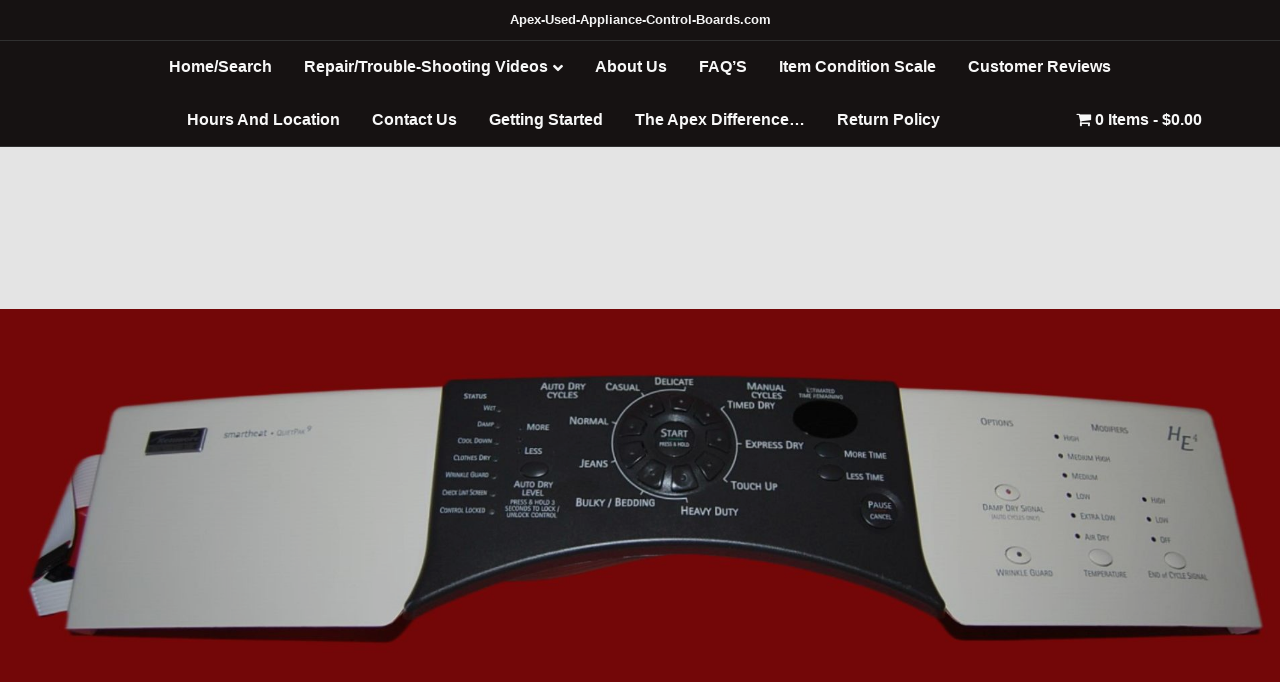

--- FILE ---
content_type: text/html; charset=UTF-8
request_url: https://apex-used-appliance-control-boards.com/products/dryer-control-boards/part-8558758-8559430-145-kenmore-dryer-control-panel-and-user-interface-board-used-condition-good-bisque-black/
body_size: 20724
content:
<!DOCTYPE html>
<html lang="en-US">
<head>
<meta charset="UTF-8"/>
<meta name='viewport' content='width=device-width, initial-scale=1.0'/>
<meta http-equiv='X-UA-Compatible' content='IE=edge'/>
<link rel="profile" href="https://gmpg.org/xfn/11"/>
<meta name='robots' content='index, follow, max-image-preview:large, max-snippet:-1, max-video-preview:-1'/>
<style>img:is([sizes="auto" i], [sizes^="auto," i]){contain-intrinsic-size:3000px 1500px}</style>
<title>Part # 280086 | 8558758 | 8559430 | Kenmore Dryer Control Panel And User Interface Board (condition good - Bisque/Black)</title>
<meta name="description" content="&nbsp; Buyer is responsible for return shipping costs. Please verify your Model Number before ordering. (Please include the Model Number with your"/>
<link rel="canonical" href="https://apex-used-appliance-control-boards.com/products/dryer-control-boards/part-8558758-8559430-145-kenmore-dryer-control-panel-and-user-interface-board-used-condition-good-bisque-black/"/>
<script type="application/ld+json" class="yoast-schema-graph">{"@context":"https://schema.org","@graph":[{"@type":["WebPage","ItemPage"],"@id":"https://apex-used-appliance-control-boards.com/products/dryer-control-boards/part-8558758-8559430-145-kenmore-dryer-control-panel-and-user-interface-board-used-condition-good-bisque-black/","url":"https://apex-used-appliance-control-boards.com/products/dryer-control-boards/part-8558758-8559430-145-kenmore-dryer-control-panel-and-user-interface-board-used-condition-good-bisque-black/","name":"Part # 280086 | 8558758 | 8559430 | Kenmore Dryer Control Panel And User Interface Board (condition good - Bisque/Black)","isPartOf":{"@id":"https://apex-used-appliance-control-boards.com/#website"},"primaryImageOfPage":{"@id":"https://apex-used-appliance-control-boards.com/products/dryer-control-boards/part-8558758-8559430-145-kenmore-dryer-control-panel-and-user-interface-board-used-condition-good-bisque-black/#primaryimage"},"image":{"@id":"https://apex-used-appliance-control-boards.com/products/dryer-control-boards/part-8558758-8559430-145-kenmore-dryer-control-panel-and-user-interface-board-used-condition-good-bisque-black/#primaryimage"},"thumbnailUrl":"https://apex-used-appliance-control-boards.com/wp-content/uploads/2023/04/D-77-1-fotor-us-1.jpg","description":"&nbsp; Buyer is responsible for return shipping costs. Please verify your Model Number before ordering. (Please include the Model Number with your","breadcrumb":{"@id":"https://apex-used-appliance-control-boards.com/products/dryer-control-boards/part-8558758-8559430-145-kenmore-dryer-control-panel-and-user-interface-board-used-condition-good-bisque-black/#breadcrumb"},"inLanguage":"en-US","potentialAction":{"@type":"BuyAction","target":"https://apex-used-appliance-control-boards.com/products/dryer-control-boards/part-8558758-8559430-145-kenmore-dryer-control-panel-and-user-interface-board-used-condition-good-bisque-black/"}},{"@type":"ImageObject","inLanguage":"en-US","@id":"https://apex-used-appliance-control-boards.com/products/dryer-control-boards/part-8558758-8559430-145-kenmore-dryer-control-panel-and-user-interface-board-used-condition-good-bisque-black/#primaryimage","url":"https://apex-used-appliance-control-boards.com/wp-content/uploads/2023/04/D-77-1-fotor-us-1.jpg","contentUrl":"https://apex-used-appliance-control-boards.com/wp-content/uploads/2023/04/D-77-1-fotor-us-1.jpg","width":1907,"height":592,"caption":"Part # 280086 | 8558758 | 8559430 | Kenmore Dryer Control Panel And User Interface Board (condition good - Bisque/Black)"},{"@type":"BreadcrumbList","@id":"https://apex-used-appliance-control-boards.com/products/dryer-control-boards/part-8558758-8559430-145-kenmore-dryer-control-panel-and-user-interface-board-used-condition-good-bisque-black/#breadcrumb","itemListElement":[{"@type":"ListItem","position":1,"name":"Home","item":"https://apex-used-appliance-control-boards.com/"},{"@type":"ListItem","position":2,"name":"Shop","item":"https://apex-used-appliance-control-boards.com/pre-owned/"},{"@type":"ListItem","position":3,"name":"Part # 280086 | 8558758 | 8559430 | Kenmore Dryer Control Panel And User Interface Board (condition good &#8211; Bisque/Black)"}]},{"@type":"WebSite","@id":"https://apex-used-appliance-control-boards.com/#website","url":"https://apex-used-appliance-control-boards.com/","name":"Apex Used Appliance Control Boards","description":"Specializing In Used Appliance Control Boards. Located in Phoenix AZ.","publisher":{"@id":"https://apex-used-appliance-control-boards.com/#organization"},"potentialAction":[{"@type":"SearchAction","target":{"@type":"EntryPoint","urlTemplate":"https://apex-used-appliance-control-boards.com/?s={search_term_string}"},"query-input":{"@type":"PropertyValueSpecification","valueRequired":true,"valueName":"search_term_string"}}],"inLanguage":"en-US"},{"@type":"Organization","@id":"https://apex-used-appliance-control-boards.com/#organization","name":"Apex Used Appliance Control Boards","alternateName":"Apex Used Online","url":"https://apex-used-appliance-control-boards.com/","logo":{"@type":"ImageObject","inLanguage":"en-US","@id":"https://apex-used-appliance-control-boards.com/#/schema/logo/image/","url":"https://apex-used-appliance-control-boards.com/wp-content/uploads/2026/01/G-Logo-Clear.png-1000x1000-1.png","contentUrl":"https://apex-used-appliance-control-boards.com/wp-content/uploads/2026/01/G-Logo-Clear.png-1000x1000-1.png","width":1000,"height":1000,"caption":"Apex Used Appliance Control Boards"},"image":{"@id":"https://apex-used-appliance-control-boards.com/#/schema/logo/image/"}}]}</script>
<meta property="product:price:amount" content="115.99"/>
<meta property="product:price:currency" content="USD"/>
<meta property="og:availability" content="out of stock"/>
<meta property="product:availability" content="out of stock"/>
<meta property="product:retailer_item_id" content="D-77"/>
<meta property="product:condition" content="new"/>
<link rel='dns-prefetch' href='//www.googletagmanager.com'/>
<link rel="alternate" type="application/rss+xml" title="apexusedonline.com &raquo; Feed" href="https://apex-used-appliance-control-boards.com/feed/"/>
<link rel="alternate" type="application/rss+xml" title="apexusedonline.com &raquo; Comments Feed" href="https://apex-used-appliance-control-boards.com/comments/feed/"/>
<link rel="stylesheet" type="text/css" href="//apex-used-appliance-control-boards.com/wp-content/cache/wpfc-minified/86lzh20n/bnzl2.css" media="all"/>
<style id='wp-block-library-theme-inline-css'>.wp-block-audio :where(figcaption){color:#555;font-size:13px;text-align:center;}
.is-dark-theme .wp-block-audio :where(figcaption){color:#ffffffa6;}
.wp-block-audio{margin:0 0 1em;}
.wp-block-code{border:1px solid #ccc;border-radius:4px;font-family:Menlo,Consolas,monaco,monospace;padding:.8em 1em;}
.wp-block-embed :where(figcaption){color:#555;font-size:13px;text-align:center;}
.is-dark-theme .wp-block-embed :where(figcaption){color:#ffffffa6;}
.wp-block-embed{margin:0 0 1em;}
.blocks-gallery-caption{color:#555;font-size:13px;text-align:center;}
.is-dark-theme .blocks-gallery-caption{color:#ffffffa6;}:root :where(.wp-block-image figcaption){color:#555;font-size:13px;text-align:center;}
.is-dark-theme :root :where(.wp-block-image figcaption){color:#ffffffa6;}
.wp-block-image{margin:0 0 1em;}
.wp-block-pullquote{border-bottom:4px solid;border-top:4px solid;color:currentColor;margin-bottom:1.75em;}
.wp-block-pullquote cite,.wp-block-pullquote footer,.wp-block-pullquote__citation{color:currentColor;font-size:.8125em;font-style:normal;text-transform:uppercase;}
.wp-block-quote{border-left:.25em solid;margin:0 0 1.75em;padding-left:1em;}
.wp-block-quote cite,.wp-block-quote footer{color:currentColor;font-size:.8125em;font-style:normal;position:relative;}
.wp-block-quote:where(.has-text-align-right){border-left:none;border-right:.25em solid;padding-left:0;padding-right:1em;}
.wp-block-quote:where(.has-text-align-center){border:none;padding-left:0;}
.wp-block-quote.is-large,.wp-block-quote.is-style-large,.wp-block-quote:where(.is-style-plain){border:none;}
.wp-block-search .wp-block-search__label{font-weight:700;}
.wp-block-search__button{border:1px solid #ccc;padding:.375em .625em;}:where(.wp-block-group.has-background){padding:1.25em 2.375em;}
.wp-block-separator.has-css-opacity{opacity:.4;}
.wp-block-separator{border:none;border-bottom:2px solid;margin-left:auto;margin-right:auto;}
.wp-block-separator.has-alpha-channel-opacity{opacity:1;}
.wp-block-separator:not(.is-style-wide):not(.is-style-dots){width:100px;}
.wp-block-separator.has-background:not(.is-style-dots){border-bottom:none;height:1px;}
.wp-block-separator.has-background:not(.is-style-wide):not(.is-style-dots){height:2px;}
.wp-block-table{margin:0 0 1em;}
.wp-block-table td,.wp-block-table th{word-break:normal;}
.wp-block-table :where(figcaption){color:#555;font-size:13px;text-align:center;}
.is-dark-theme .wp-block-table :where(figcaption){color:#ffffffa6;}
.wp-block-video :where(figcaption){color:#555;font-size:13px;text-align:center;}
.is-dark-theme .wp-block-video :where(figcaption){color:#ffffffa6;}
.wp-block-video{margin:0 0 1em;}:root :where(.wp-block-template-part.has-background){margin-bottom:0;margin-top:0;padding:1.25em 2.375em;}</style>
<style id='classic-theme-styles-inline-css'>.wp-block-button__link{color:#ffffff;background-color:#32373c;border-radius:9999px;
box-shadow:none;text-decoration:none;
padding:calc(0.667em + 2px) calc(1.333em + 2px);font-size:1.125em;}
.wp-block-file__button{background:#32373c;color:#ffffff;text-decoration:none;}</style>
<style id='global-styles-inline-css'>:root{--wp--preset--aspect-ratio--square:1;--wp--preset--aspect-ratio--4-3:4/3;--wp--preset--aspect-ratio--3-4:3/4;--wp--preset--aspect-ratio--3-2:3/2;--wp--preset--aspect-ratio--2-3:2/3;--wp--preset--aspect-ratio--16-9:16/9;--wp--preset--aspect-ratio--9-16:9/16;--wp--preset--color--black:#000000;--wp--preset--color--cyan-bluish-gray:#abb8c3;--wp--preset--color--white:#ffffff;--wp--preset--color--pale-pink:#f78da7;--wp--preset--color--vivid-red:#cf2e2e;--wp--preset--color--luminous-vivid-orange:#ff6900;--wp--preset--color--luminous-vivid-amber:#fcb900;--wp--preset--color--light-green-cyan:#7bdcb5;--wp--preset--color--vivid-green-cyan:#00d084;--wp--preset--color--pale-cyan-blue:#8ed1fc;--wp--preset--color--vivid-cyan-blue:#0693e3;--wp--preset--color--vivid-purple:#9b51e0;--wp--preset--color--fl-heading-text:#aa0000;--wp--preset--color--fl-body-bg:#f2f2f2;--wp--preset--color--fl-body-text:#353535;--wp--preset--color--fl-accent:#aa0000;--wp--preset--color--fl-accent-hover:#f7f7f7;--wp--preset--color--fl-topbar-bg:#000000;--wp--preset--color--fl-topbar-text:#ffffff;--wp--preset--color--fl-topbar-link:#aa4b1b;--wp--preset--color--fl-topbar-hover:#9b9b9b;--wp--preset--color--fl-header-bg:#161212;--wp--preset--color--fl-header-text:#ffffff;--wp--preset--color--fl-header-link:#ffffff;--wp--preset--color--fl-header-hover:#ffffff;--wp--preset--color--fl-nav-bg:#000000;--wp--preset--color--fl-nav-link:#f7f7f7;--wp--preset--color--fl-nav-hover:#a5a5a5;--wp--preset--color--fl-content-bg:#f2f2f2;--wp--preset--color--fl-footer-widgets-bg:#e0e0e0;--wp--preset--color--fl-footer-widgets-text:#aa0000;--wp--preset--color--fl-footer-widgets-link:#ffffff;--wp--preset--color--fl-footer-widgets-hover:#cccccc;--wp--preset--color--fl-footer-bg:#161212;--wp--preset--color--fl-footer-text:#ffffff;--wp--preset--color--fl-footer-link:#ffffff;--wp--preset--color--fl-footer-hover:#a5a5a5;--wp--preset--gradient--vivid-cyan-blue-to-vivid-purple:linear-gradient(135deg,rgba(6,147,227,1) 0%,rgb(155,81,224) 100%);--wp--preset--gradient--light-green-cyan-to-vivid-green-cyan:linear-gradient(135deg,rgb(122,220,180) 0%,rgb(0,208,130) 100%);--wp--preset--gradient--luminous-vivid-amber-to-luminous-vivid-orange:linear-gradient(135deg,rgba(252,185,0,1) 0%,rgba(255,105,0,1) 100%);--wp--preset--gradient--luminous-vivid-orange-to-vivid-red:linear-gradient(135deg,rgba(255,105,0,1) 0%,rgb(207,46,46) 100%);--wp--preset--gradient--very-light-gray-to-cyan-bluish-gray:linear-gradient(135deg,rgb(238,238,238) 0%,rgb(169,184,195) 100%);--wp--preset--gradient--cool-to-warm-spectrum:linear-gradient(135deg,rgb(74,234,220) 0%,rgb(151,120,209) 20%,rgb(207,42,186) 40%,rgb(238,44,130) 60%,rgb(251,105,98) 80%,rgb(254,248,76) 100%);--wp--preset--gradient--blush-light-purple:linear-gradient(135deg,rgb(255,206,236) 0%,rgb(152,150,240) 100%);--wp--preset--gradient--blush-bordeaux:linear-gradient(135deg,rgb(254,205,165) 0%,rgb(254,45,45) 50%,rgb(107,0,62) 100%);--wp--preset--gradient--luminous-dusk:linear-gradient(135deg,rgb(255,203,112) 0%,rgb(199,81,192) 50%,rgb(65,88,208) 100%);--wp--preset--gradient--pale-ocean:linear-gradient(135deg,rgb(255,245,203) 0%,rgb(182,227,212) 50%,rgb(51,167,181) 100%);--wp--preset--gradient--electric-grass:linear-gradient(135deg,rgb(202,248,128) 0%,rgb(113,206,126) 100%);--wp--preset--gradient--midnight:linear-gradient(135deg,rgb(2,3,129) 0%,rgb(40,116,252) 100%);--wp--preset--font-size--small:13px;--wp--preset--font-size--medium:20px;--wp--preset--font-size--large:36px;--wp--preset--font-size--x-large:42px;--wp--preset--spacing--20:0.44rem;--wp--preset--spacing--30:0.67rem;--wp--preset--spacing--40:1rem;--wp--preset--spacing--50:1.5rem;--wp--preset--spacing--60:2.25rem;--wp--preset--spacing--70:3.38rem;--wp--preset--spacing--80:5.06rem;--wp--preset--shadow--natural:6px 6px 9px rgba(0, 0, 0, 0.2);--wp--preset--shadow--deep:12px 12px 50px rgba(0, 0, 0, 0.4);--wp--preset--shadow--sharp:6px 6px 0px rgba(0, 0, 0, 0.2);--wp--preset--shadow--outlined:6px 6px 0px -3px rgba(255, 255, 255, 1), 6px 6px rgba(0, 0, 0, 1);--wp--preset--shadow--crisp:6px 6px 0px rgba(0, 0, 0, 1);}:where(.is-layout-flex){gap:0.5em;}:where(.is-layout-grid){gap:0.5em;}body .is-layout-flex{display:flex;}.is-layout-flex{flex-wrap:wrap;align-items:center;}.is-layout-flex > :is(*, div){margin:0;}body .is-layout-grid{display:grid;}.is-layout-grid > :is(*, div){margin:0;}:where(.wp-block-columns.is-layout-flex){gap:2em;}:where(.wp-block-columns.is-layout-grid){gap:2em;}:where(.wp-block-post-template.is-layout-flex){gap:1.25em;}:where(.wp-block-post-template.is-layout-grid){gap:1.25em;}.has-black-color{color:var(--wp--preset--color--black) !important;}.has-cyan-bluish-gray-color{color:var(--wp--preset--color--cyan-bluish-gray) !important;}.has-white-color{color:var(--wp--preset--color--white) !important;}.has-pale-pink-color{color:var(--wp--preset--color--pale-pink) !important;}.has-vivid-red-color{color:var(--wp--preset--color--vivid-red) !important;}.has-luminous-vivid-orange-color{color:var(--wp--preset--color--luminous-vivid-orange) !important;}.has-luminous-vivid-amber-color{color:var(--wp--preset--color--luminous-vivid-amber) !important;}.has-light-green-cyan-color{color:var(--wp--preset--color--light-green-cyan) !important;}.has-vivid-green-cyan-color{color:var(--wp--preset--color--vivid-green-cyan) !important;}.has-pale-cyan-blue-color{color:var(--wp--preset--color--pale-cyan-blue) !important;}.has-vivid-cyan-blue-color{color:var(--wp--preset--color--vivid-cyan-blue) !important;}.has-vivid-purple-color{color:var(--wp--preset--color--vivid-purple) !important;}.has-black-background-color{background-color:var(--wp--preset--color--black) !important;}.has-cyan-bluish-gray-background-color{background-color:var(--wp--preset--color--cyan-bluish-gray) !important;}.has-white-background-color{background-color:var(--wp--preset--color--white) !important;}.has-pale-pink-background-color{background-color:var(--wp--preset--color--pale-pink) !important;}.has-vivid-red-background-color{background-color:var(--wp--preset--color--vivid-red) !important;}.has-luminous-vivid-orange-background-color{background-color:var(--wp--preset--color--luminous-vivid-orange) !important;}.has-luminous-vivid-amber-background-color{background-color:var(--wp--preset--color--luminous-vivid-amber) !important;}.has-light-green-cyan-background-color{background-color:var(--wp--preset--color--light-green-cyan) !important;}.has-vivid-green-cyan-background-color{background-color:var(--wp--preset--color--vivid-green-cyan) !important;}.has-pale-cyan-blue-background-color{background-color:var(--wp--preset--color--pale-cyan-blue) !important;}.has-vivid-cyan-blue-background-color{background-color:var(--wp--preset--color--vivid-cyan-blue) !important;}.has-vivid-purple-background-color{background-color:var(--wp--preset--color--vivid-purple) !important;}.has-black-border-color{border-color:var(--wp--preset--color--black) !important;}.has-cyan-bluish-gray-border-color{border-color:var(--wp--preset--color--cyan-bluish-gray) !important;}.has-white-border-color{border-color:var(--wp--preset--color--white) !important;}.has-pale-pink-border-color{border-color:var(--wp--preset--color--pale-pink) !important;}.has-vivid-red-border-color{border-color:var(--wp--preset--color--vivid-red) !important;}.has-luminous-vivid-orange-border-color{border-color:var(--wp--preset--color--luminous-vivid-orange) !important;}.has-luminous-vivid-amber-border-color{border-color:var(--wp--preset--color--luminous-vivid-amber) !important;}.has-light-green-cyan-border-color{border-color:var(--wp--preset--color--light-green-cyan) !important;}.has-vivid-green-cyan-border-color{border-color:var(--wp--preset--color--vivid-green-cyan) !important;}.has-pale-cyan-blue-border-color{border-color:var(--wp--preset--color--pale-cyan-blue) !important;}.has-vivid-cyan-blue-border-color{border-color:var(--wp--preset--color--vivid-cyan-blue) !important;}.has-vivid-purple-border-color{border-color:var(--wp--preset--color--vivid-purple) !important;}.has-vivid-cyan-blue-to-vivid-purple-gradient-background{background:var(--wp--preset--gradient--vivid-cyan-blue-to-vivid-purple) !important;}.has-light-green-cyan-to-vivid-green-cyan-gradient-background{background:var(--wp--preset--gradient--light-green-cyan-to-vivid-green-cyan) !important;}.has-luminous-vivid-amber-to-luminous-vivid-orange-gradient-background{background:var(--wp--preset--gradient--luminous-vivid-amber-to-luminous-vivid-orange) !important;}.has-luminous-vivid-orange-to-vivid-red-gradient-background{background:var(--wp--preset--gradient--luminous-vivid-orange-to-vivid-red) !important;}.has-very-light-gray-to-cyan-bluish-gray-gradient-background{background:var(--wp--preset--gradient--very-light-gray-to-cyan-bluish-gray) !important;}.has-cool-to-warm-spectrum-gradient-background{background:var(--wp--preset--gradient--cool-to-warm-spectrum) !important;}.has-blush-light-purple-gradient-background{background:var(--wp--preset--gradient--blush-light-purple) !important;}.has-blush-bordeaux-gradient-background{background:var(--wp--preset--gradient--blush-bordeaux) !important;}.has-luminous-dusk-gradient-background{background:var(--wp--preset--gradient--luminous-dusk) !important;}.has-pale-ocean-gradient-background{background:var(--wp--preset--gradient--pale-ocean) !important;}.has-electric-grass-gradient-background{background:var(--wp--preset--gradient--electric-grass) !important;}.has-midnight-gradient-background{background:var(--wp--preset--gradient--midnight) !important;}.has-small-font-size{font-size:var(--wp--preset--font-size--small) !important;}.has-medium-font-size{font-size:var(--wp--preset--font-size--medium) !important;}.has-large-font-size{font-size:var(--wp--preset--font-size--large) !important;}.has-x-large-font-size{font-size:var(--wp--preset--font-size--x-large) !important;}:where(.wp-block-post-template.is-layout-flex){gap:1.25em;}:where(.wp-block-post-template.is-layout-grid){gap:1.25em;}:where(.wp-block-columns.is-layout-flex){gap:2em;}:where(.wp-block-columns.is-layout-grid){gap:2em;}:root :where(.wp-block-pullquote){font-size:1.5em;line-height:1.6;}</style>
<style>.wpmenucart-icon-shopping-cart-0:before{font-family:'WPMenuCart';speak:none;font-style:normal;font-weight:normal;display:inline;width:auto;height:auto;line-height:normal;text-decoration:inherit;-webkit-font-smoothing:antialiased;vertical-align:baseline;background-image:none;background-position:0 0;background-repeat:repeat;margin-top:0;margin-right:0.25em;}
.wpmenucart-icon-shopping-cart-0:before{content:"\f07a"}</style>
<style id='wpmenucart-icons-inline-css'>@font-face{font-family:'WPMenuCart';src:url('https://apex-used-appliance-control-boards.com/wp-content/plugins/woocommerce-menu-bar-cart/assets/fonts/WPMenuCart.eot');src:url('https://apex-used-appliance-control-boards.com/wp-content/plugins/woocommerce-menu-bar-cart/assets/fonts/WPMenuCart.eot?#iefix') format('embedded-opentype'), url('https://apex-used-appliance-control-boards.com/wp-content/plugins/woocommerce-menu-bar-cart/assets/fonts/WPMenuCart.woff2') format('woff2'), url('https://apex-used-appliance-control-boards.com/wp-content/plugins/woocommerce-menu-bar-cart/assets/fonts/WPMenuCart.woff') format('woff'), url('https://apex-used-appliance-control-boards.com/wp-content/plugins/woocommerce-menu-bar-cart/assets/fonts/WPMenuCart.ttf') format('truetype'), url('https://apex-used-appliance-control-boards.com/wp-content/plugins/woocommerce-menu-bar-cart/assets/fonts/WPMenuCart.svg#WPMenuCart') format('svg');font-weight:normal;font-style:normal;font-display:swap;}</style>
<link rel="stylesheet" type="text/css" href="//apex-used-appliance-control-boards.com/wp-content/cache/wpfc-minified/qjmozzgg/bnzl2.css" media="all"/>
<link rel="stylesheet" type="text/css" href="//apex-used-appliance-control-boards.com/wp-content/cache/wpfc-minified/97vrjvb3/bnzl2.css" media="only screen and (max-width: 767px)"/>
<link rel="stylesheet" type="text/css" href="//apex-used-appliance-control-boards.com/wp-content/cache/wpfc-minified/cm6zj28/bnzl2.css" media="all"/>
<style id='woocommerce-inline-inline-css'>.woocommerce form .form-row .required{visibility:visible;}</style>
<link rel="stylesheet" type="text/css" href="//apex-used-appliance-control-boards.com/wp-content/cache/wpfc-minified/mjibgqav/fqcy9.css" media="all"/>
<style id='wcz-customizer-custom-css-inline-css'>body.post-type-archive-product header.woocommerce-products-header .woocommerce-products-header__title{display:none !important;}
body.woocommerce form.woocommerce-ordering{display:none !important;}
body.woocommerce p.woocommerce-result-count{display:none !important;}
body.tax-product_cat header.woocommerce-products-header, body.tax-product_tag header.woocommerce-products-header{display:none !important;}
body.wcz-btns.wcz-woocommerce ul.products li.product a.button, body.wcz-btns.wcz-woocommerce .related.products ul.products li.product a.button, body.wcz-btns.wcz-woocommerce.single-product div.product form.cart .button, body.wcz-btns.wcz-woocommerce.wcz-wooblocks ul.wc-block-grid__products li.wc-block-grid__product .add_to_cart_button{font-size:23px;font-weight:700;border-radius:13px !important;padding:9px 18px 10px !important;}
body.wcz-btns.wcz-woocommerce ul.products li.product a.button, body.wcz-btns.wcz-woocommerce .related.products ul.products li.product a.button, body.wcz-btns.wcz-woocommerce.single-product div.product form.cart .button, body.wcz-btns.wcz-woocommerce.single-product .woocommerce-Reviews form.comment-form input.submit, body.wcz-btns.wcz-woocommerce.wcz-wooblocks ul.wc-block-grid__products li.wc-block-grid__product .add_to_cart_button{background-color:#ffffff !important;color:#000000 !important;text-shadow:none;}
body.wcz-btns.wcz-woocommerce ul.products li.product a.button:hover, body.wcz-btns.wcz-woocommerce .related.products ul.products li.product a.button:hover, body.wcz-btns.wcz-woocommerce.single-product div.product form.cart .button:hover, body.wcz-btns.wcz-woocommerce.single-product .woocommerce-Reviews form.comment-form input.submit:hover, body.wcz-btns.wcz-woocommerce.wcz-wooblocks ul.wc-block-grid__products li.wc-block-grid__product .add_to_cart_button:hover{background-color:#848484 !important;color:#FFFFFF !important;}
body.wcz-edit-sale.woocommerce ul.products li.product span.onsale, body.wcz-edit-sale.single-product span.onsale, .woocommerce span.wcz-ajaxsearch-result-sale, body.wcz-edit-sale .wcz-popup span.onsale, body.wcz-edit-sale.wcz-wooblocks ul.wc-block-grid__products li.wc-block-grid__product .wc-block-grid__product-onsale{background-color:#e2e2e2 !important;color:#000000 !important;text-shadow:none !important;}
body.wcz-edit-sale.woocommerce ul.products li.product span.onsale, body.wcz-edit-sale.single-product span.onsale, body.wcz-edit-sale .wcz-popup span.onsale, body.wcz-edit-sale.wcz-wooblocks ul.wc-block-grid__products li.wc-block-grid__product .wc-block-grid__product-onsale{border-radius:6px !important;}
body.woocommerce.wcz-woocommerce ul.products li.product .woocommerce-loop-product__title, body.wcz-woocommerce .products .product .woocommerce-loop-product__title, body.wcz-wooblocks ul.wc-block-grid__products li.wc-block-grid__product .wc-block-grid__product-title{font-size:21px !important;}
body.woocommerce.wcz-woocommerce ul.products li.product .woocommerce-loop-product__title, body.wcz-woocommerce .products .product .woocommerce-loop-product__title, body.wcz-wooblocks ul.wc-block-grid__products li.wc-block-grid__product .wc-block-grid__product-title a{color:#3a3a3a !important;}
body.woocommerce.wcz-woocommerce ul.products li.product .price, body.wcz-woocommerce .products .product .price, body.wcz-wooblocks ul.wc-block-grid__products li.wc-block-grid__product .wc-block-grid__product-price{font-size:23px !important;}
body.woocommerce-cart .wc-proceed-to-checkout a.button.checkout-button{font-size:22px !important;padding:11px 22px;background-color:#161615 !important;color:#FFFFFF !important;}
body.woocommerce-cart .wc-proceed-to-checkout a.button.checkout-button:hover{background-color:#3f3f3f !important;color:#ffffff !important;}
body.woocommerce-checkout #payment button#place_order{font-size:23px !important;padding:16px 32px;}</style>
<link rel="stylesheet" type="text/css" href="//apex-used-appliance-control-boards.com/wp-content/cache/wpfc-minified/6jd6808s/bnzl1.css" media="all"/>
<script id="gtmkit-js-before" data-cfasync="false" data-nowprocket="" data-cookieconsent="ignore">window.gtmkit_settings={"datalayer_name":"dataLayer","console_log":false,"wc":{"use_sku":false,"pid_prefix":"","add_shipping_info":{"config":1},"add_payment_info":{"config":1},"view_item":{"config":0},"view_item_list":{"config":0},"wishlist":false,"css_selectors":{"product_list_select_item":".products .product:not(.product-category) a:not(.add_to_cart_button.ajax_add_to_cart,.add_to_wishlist),.wc-block-grid__products li:not(.product-category) a:not(.add_to_cart_button.ajax_add_to_cart,.add_to_wishlist),.woocommerce-grouped-product-list-item__label a:not(.add_to_wishlist)","product_list_element":".product,.wc-block-grid__product","product_list_exclude":"","product_list_add_to_cart":".add_to_cart_button.ajax_add_to_cart:not(.single_add_to_cart_button)"},"text":{"wp-block-handpicked-products":"Handpicked Products","wp-block-product-best-sellers":"Best Sellers","wp-block-product-category":"Product Category","wp-block-product-new":"New Products","wp-block-product-on-sale":"Products On Sale","wp-block-products-by-attribute":"Products By Attribute","wp-block-product-tag":"Product Tag","wp-block-product-top-rated":"Top Rated Products","shipping-tier-not-found":"Shipping tier not found","payment-method-not-found":"Payment method not found"}}};
window.gtmkit_data={"wc":{"currency":"USD","is_cart":false,"is_checkout":false,"blocks":{}}};
window.dataLayer=window.dataLayer||[];</script>
<script id="gtmkit-container-js-after" data-cfasync="false" data-nowprocket="" data-cookieconsent="ignore">
(function(w,d,s,l,i){w[l]=w[l]||[];w[l].push({'gtm.start':
new Date().getTime(),event:'gtm.js'});var f=d.getElementsByTagName(s)[0],
j=d.createElement(s),dl=l!='dataLayer'?'&l='+l:'';j.async=true;j.src=
'https://www.googletagmanager.com/gtm.js?id='+i+dl;f.parentNode.insertBefore(j,f);
})(window,document,'script','dataLayer','GTM-WT2N4K5');
</script>
<script id="gtmkit-datalayer-js-before" data-cfasync="false" data-nowprocket="" data-cookieconsent="ignore">const gtmkit_dataLayer_content={"pageType":"product-page","productType":"simple","event":"view_item","ecommerce":{"items":[{"id":"81050","item_id":"81050","item_name":"Part # 280086 | 8558758 | 8559430 | Kenmore Dryer Control Panel And User Interface Board (condition good - Bisque\/Black)","currency":"USD","price":115.99,"item_category":"Dryer"}],"value":115.99,"currency":"USD"}};
dataLayer.push(gtmkit_dataLayer_content);</script>
<link rel="https://api.w.org/" href="https://apex-used-appliance-control-boards.com/wp-json/"/><link rel="alternate" title="JSON" type="application/json" href="https://apex-used-appliance-control-boards.com/wp-json/wp/v2/product/81050"/><link rel="EditURI" type="application/rsd+xml" title="RSD" href="https://apex-used-appliance-control-boards.com/xmlrpc.php?rsd"/>
<meta name="generator" content="WordPress 6.8.3"/>
<meta name="generator" content="WooCommerce 10.4.3"/>
<link rel='shortlink' href='https://apex-used-appliance-control-boards.com/?p=81050'/>
<link rel="alternate" title="oEmbed (JSON)" type="application/json+oembed" href="https://apex-used-appliance-control-boards.com/wp-json/oembed/1.0/embed?url=https%3A%2F%2Fapex-used-appliance-control-boards.com%2Fproducts%2Fdryer-control-boards%2Fpart-8558758-8559430-145-kenmore-dryer-control-panel-and-user-interface-board-used-condition-good-bisque-black%2F"/>
<link rel="alternate" title="oEmbed (XML)" type="text/xml+oembed" href="https://apex-used-appliance-control-boards.com/wp-json/oembed/1.0/embed?url=https%3A%2F%2Fapex-used-appliance-control-boards.com%2Fproducts%2Fdryer-control-boards%2Fpart-8558758-8559430-145-kenmore-dryer-control-panel-and-user-interface-board-used-condition-good-bisque-black%2F&#038;format=xml"/>
<noscript><style>.woocommerce-product-gallery{opacity:1 !important;}</style></noscript>
<link rel="icon" href="https://apex-used-appliance-control-boards.com/wp-content/uploads/2019/05/cropped-red-recycle-OPT-32x32.png" sizes="32x32"/>
<link rel="icon" href="https://apex-used-appliance-control-boards.com/wp-content/uploads/2019/05/cropped-red-recycle-OPT-192x192.png" sizes="192x192"/>
<link rel="apple-touch-icon" href="https://apex-used-appliance-control-boards.com/wp-content/uploads/2019/05/cropped-red-recycle-OPT-180x180.png"/>
<meta name="msapplication-TileImage" content="https://apex-used-appliance-control-boards.com/wp-content/uploads/2019/05/cropped-red-recycle-OPT-270x270.png"/>
<script>(function(w,d,s,l,i){w[l]=w[l]||[];w[l].push({'gtm.start':
new Date().getTime(),event:'gtm.js'});var f=d.getElementsByTagName(s)[0],
j=d.createElement(s),dl=l!='dataLayer'?'&l='+l:'';j.async=true;j.src=
'https://www.googletagmanager.com/gtm.js?id='+i+dl;f.parentNode.insertBefore(j,f);
})(window,document,'script','dataLayer','GTM-WT2N4K5');</script>
</head>
<body class="wp-singular product-template-default single single-product postid-81050 wp-theme-bb-theme wp-child-theme-bb-theme-child theme-bb-theme fl-builder-2-10-0-6 fl-themer-1-5-2-1-20251125200437 fl-theme-1-7-19-1 fl-no-js woocommerce woocommerce-page woocommerce-no-js wcz-woocommerce wcz-btns wcz-btn-style-detailed wcz-edit-sale fl-theme-builder-singular fl-theme-builder-singular-product-themer-layout-copy-2 fl-theme-builder-part fl-theme-builder-part-product-middle-part-ge-oven-videos-copy-copy fl-theme-builder-footer fl-theme-builder-footer-footer fl-framework-bootstrap fl-preset-stripe fl-full-width fl-footer-effect woo-4 woo-products-per-page-25 fl-submenu-indicator fl-submenu-toggle fl-nav-collapse-menu" itemscope="itemscope" itemtype="https://schema.org/WebPage">
<noscript><iframe src="https://www.googletagmanager.com/ns.html?id=GTM-WT2N4K5"
height="0" width="0" style="display:none;visibility:hidden"></iframe></noscript>
<a aria-label="Skip to content" class="fl-screen-reader-text" href="#fl-main-content">Skip to content</a><div class="fl-page">
<header class="fl-page-header fl-page-header-primary fl-page-nav-centered fl-page-nav-toggle-button fl-page-nav-toggle-visible-medium-mobile" itemscope="itemscope" itemtype="https://schema.org/WPHeader" role="banner">
<div class="fl-page-header-wrap">
<div class="fl-page-header-container container">
<div class="fl-page-header-row row">
<div class="col-md-12 fl-page-header-logo-col">
<div class="fl-page-header-logo" itemscope="itemscope" itemtype="https://schema.org/Organization">
<a href="https://apex-used-appliance-control-boards.com/" itemprop="url"><div class="fl-logo-text" itemprop="name">Apex-Used-Appliance-Control-Boards.com</div></a></div></div></div></div></div><div class="fl-page-nav-wrap">
<div class="fl-page-nav-container container">
<nav class="fl-page-nav fl-nav navbar navbar-default navbar-expand-md" aria-label="Header Menu" itemscope="itemscope" itemtype="https://schema.org/SiteNavigationElement" role="navigation">
<button type="button" class="navbar-toggle navbar-toggler" data-toggle="collapse" data-target=".fl-page-nav-collapse">
<span>Menu</span>
</button>
<div class="fl-page-nav-collapse collapse navbar-collapse">
<ul id="menu-front" class="nav navbar-nav menu fl-theme-menu"><li id="menu-item-13162" class="menu-item menu-item-type-custom menu-item-object-custom menu-item-home menu-item-13162 nav-item"><a href="https://apex-used-appliance-control-boards.com/" class="nav-link">Home/Search</a></li>
<li id="menu-item-60501" class="menu-item menu-item-type-post_type menu-item-object-page menu-item-has-children menu-item-60501 nav-item"><a href="https://apex-used-appliance-control-boards.com/repair-trouble-shooting-videos/" class="nav-link">Repair/Trouble-Shooting Videos</a><div class="fl-submenu-icon-wrap"><span class="fl-submenu-toggle-icon"></span></div><ul class="sub-menu">
<li id="menu-item-76055" class="menu-item menu-item-type-post_type menu-item-object-page menu-item-76055 nav-item"><a href="https://apex-used-appliance-control-boards.com/ge-refrigerator-diagnostic-mode-and-troubleshooting/" class="nav-link">GE Refrigerator Diagnostic Mode and Troubleshooting</a></li>
<li id="menu-item-60508" class="menu-item menu-item-type-post_type menu-item-object-page menu-item-has-children menu-item-60508 nav-item"><a href="https://apex-used-appliance-control-boards.com/ge-refrigerator-main-board-videos/" class="nav-link">GE Refrigerator Main Board Videos  -></a><div class="fl-submenu-icon-wrap"><span class="fl-submenu-toggle-icon"></span></div><ul class="sub-menu">
<li id="menu-item-60507" class="menu-item menu-item-type-post_type menu-item-object-page menu-item-60507 nav-item"><a href="https://apex-used-appliance-control-boards.com/ge-refrigerator-inverter-board/" class="nav-link">GE Refrigerator Inverter Board</a></li>
</ul>
</li>
<li id="menu-item-60510" class="menu-item menu-item-type-post_type menu-item-object-page menu-item-has-children menu-item-60510 nav-item"><a href="https://apex-used-appliance-control-boards.com/whirlpool-vertical-modular-washers-top-load-washers-with-belt-driven-motor/" class="nav-link">Whirlpool Vertical Modular Washers (top load washer with belt driven motor)  -></a><div class="fl-submenu-icon-wrap"><span class="fl-submenu-toggle-icon"></span></div><ul class="sub-menu">
<li id="menu-item-60503" class="menu-item menu-item-type-post_type menu-item-object-page menu-item-60503 nav-item"><a href="https://apex-used-appliance-control-boards.com/whirlpool-alpha-front-load-washer-control-board-large-gray-boards/" class="nav-link">Whirlpool – Alpha – Front Load Washer Control Board (large gray boards)</a></li>
</ul>
</li>
<li id="menu-item-60500" class="menu-item menu-item-type-post_type menu-item-object-page menu-item-has-children menu-item-60500 nav-item"><a href="https://apex-used-appliance-control-boards.com/whirlpool-front-loader-dryer-control-boards-small-units-he2-style-white/" class="nav-link">Whirlpool Front load Dryer Control Boards (Small Units HE2 Style White)  -></a><div class="fl-submenu-icon-wrap"><span class="fl-submenu-toggle-icon"></span></div><ul class="sub-menu">
<li id="menu-item-60504" class="menu-item menu-item-type-post_type menu-item-object-page menu-item-has-children menu-item-60504 nav-item"><a href="https://apex-used-appliance-control-boards.com/whirlpool-front-load-dryers-duet-elite-etc/" class="nav-link">Whirlpool Front Load Dryers “Duet” “Elite” etc.  -></a><div class="fl-submenu-icon-wrap"><span class="fl-submenu-toggle-icon"></span></div><ul class="sub-menu">
<li id="menu-item-60506" class="menu-item menu-item-type-post_type menu-item-object-page menu-item-has-children menu-item-60506 nav-item"><a href="https://apex-used-appliance-control-boards.com/whirlpool-front-loader-dryer-control-boards-small-units-he2-style-white/" class="nav-link">Whirlpool Front Load Dryer Control Boards (Small Units HE2 Style White)  -></a><div class="fl-submenu-icon-wrap"><span class="fl-submenu-toggle-icon"></span></div><ul class="sub-menu">
<li id="menu-item-60509" class="menu-item menu-item-type-post_type menu-item-object-page menu-item-60509 nav-item"><a href="https://apex-used-appliance-control-boards.com/ge-dryer-control-boards/" class="nav-link">GE Dryer Control Boards</a></li>
</ul>
</li>
</ul>
</li>
<li id="menu-item-76061" class="menu-item menu-item-type-post_type menu-item-object-page menu-item-76061 nav-item"><a href="https://apex-used-appliance-control-boards.com/maytag-refrigerator-control-board-code-reprogramming/" class="nav-link">Maytag Refrigerator Control Board Code Reprogramming</a></li>
</ul>
</li>
</ul>
</li>
<li id="menu-item-13150" class="menu-item menu-item-type-post_type menu-item-object-page menu-item-13150 nav-item"><a href="https://apex-used-appliance-control-boards.com/about/" class="nav-link">About Us</a></li>
<li id="menu-item-13423" class="menu-item menu-item-type-post_type menu-item-object-page menu-item-13423 nav-item"><a href="https://apex-used-appliance-control-boards.com/faqs/" class="nav-link">FAQ’S</a></li>
<li id="menu-item-44919" class="menu-item menu-item-type-post_type menu-item-object-page menu-item-44919 nav-item"><a href="https://apex-used-appliance-control-boards.com/item-condition-scale/" class="nav-link">Item Condition Scale</a></li>
<li id="menu-item-13571" class="menu-item menu-item-type-post_type menu-item-object-page menu-item-13571 nav-item"><a href="https://apex-used-appliance-control-boards.com/our-business-reviews/" class="nav-link">Customer Reviews</a></li>
<li id="menu-item-35396" class="menu-item menu-item-type-post_type menu-item-object-page menu-item-35396 nav-item"><a href="https://apex-used-appliance-control-boards.com/hours-and-location/" class="nav-link">Hours And Location</a></li>
<li id="menu-item-13151" class="menu-item menu-item-type-post_type menu-item-object-page menu-item-13151 nav-item"><a href="https://apex-used-appliance-control-boards.com/contact/" class="nav-link">Contact Us</a></li>
<li id="menu-item-35102" class="menu-item menu-item-type-post_type menu-item-object-page menu-item-35102 nav-item"><a href="https://apex-used-appliance-control-boards.com/getting-started-3/" class="nav-link">Getting Started</a></li>
<li id="menu-item-35103" class="menu-item menu-item-type-post_type menu-item-object-page menu-item-35103 nav-item"><a href="https://apex-used-appliance-control-boards.com/34975-2/" class="nav-link">The Apex Difference…</a></li>
<li id="menu-item-72904" class="menu-item menu-item-type-post_type menu-item-object-page menu-item-72904 nav-item"><a href="https://apex-used-appliance-control-boards.com/return-policy/" class="nav-link">Return Policy</a></li>
<li class="menu-item nav-item wpmenucartli wpmenucart-display-right menu-item" id="wpmenucartli"><a class="wpmenucart-contents empty-wpmenucart-visible" href="https://apex-used-appliance-control-boards.com/pre-owned/" title="Start shopping"><i class="wpmenucart-icon-shopping-cart-0" role="img" aria-label="Cart"></i><span class="cartcontents">0 items</span><span class="amount">&#36;0.00</span></a></li></ul></div></nav></div></div></header>
<div id="fl-main-content" class="fl-page-content" itemprop="mainContentOfPage" role="main">
<div class="woocommerce-notices-wrapper"></div><div class="fl-builder-content fl-builder-content-35488 fl-builder-global-templates-locked product type-product post-81050 status-publish first outofstock product_cat-dryer-control-boards has-post-thumbnail taxable shipping-taxable purchasable product-type-simple" data-post-id="35488"><div class="fl-row fl-row-full-width fl-row-bg-photo fl-node-5ad64031d497b fl-row-full-height fl-row-align-top fl-row-bg-overlay" data-node="5ad64031d497b">
<div class="fl-row-content-wrap">
<div class="fl-row-content fl-row-full-width fl-node-content"></div></div></div><div class="fl-row fl-row-fixed-width fl-row-bg-none fl-node-v0pq7dwlmtog fl-row-default-height fl-row-align-center" data-node="v0pq7dwlmtog">
<div class="fl-row-content-wrap">
<div class="fl-row-content fl-row-fixed-width fl-node-content">
<div class="fl-col-group fl-node-x4lj21g8wpru" data-node="x4lj21g8wpru">
<div class="fl-col fl-node-4t8dcbq2u5an fl-col-bg-color" data-node="4t8dcbq2u5an">
<div class="fl-col-content fl-node-content"></div></div></div></div></div></div><div class="fl-row fl-row-fixed-width fl-row-bg-none fl-node-u7zosd4mptgb fl-row-default-height fl-row-align-center" data-node="u7zosd4mptgb">
<div class="fl-row-content-wrap">
<div class="fl-row-content fl-row-fixed-width fl-node-content">
<div class="fl-col-group fl-node-wehzcm1klngy" data-node="wehzcm1klngy">
<div class="fl-col fl-node-mc8670ns54or fl-col-bg-color fl-col-small" data-node="mc8670ns54or">
<div class="fl-col-content fl-node-content"><div class="fl-module fl-module-fl-woo-breadcrumb fl-node-zbfnmvcgp6lw" data-node="zbfnmvcgp6lw">
<div class="fl-module-content fl-node-content"> <nav class="woocommerce-breadcrumb" aria-label="Breadcrumb"><a href="https://apex-used-appliance-control-boards.com">Home</a>&nbsp;&#47;&nbsp;<a href="https://apex-used-appliance-control-boards.com/product-category/dryer-control-boards/">Dryer</a>&nbsp;&#47;&nbsp;Part # 280086 | 8558758 | 8559430 | Kenmore Dryer Control Panel And User Interface Board (condition good &#8211; Bisque/Black)</nav></div></div></div></div><div class="fl-col fl-node-46i7y0hqn3vj fl-col-bg-color fl-col-small" data-node="46i7y0hqn3vj">
<div class="fl-col-content fl-node-content"><div class="fl-module fl-module-fl-woo-product-meta fl-node-5ad644240f02f" data-node="5ad644240f02f">
<div class="fl-module-content fl-node-content">
<div class="product_meta"> <span class="sku_wrapper">SKU: <span class="sku">D-77</span></span> <span class="posted_in">Category: <a href="https://apex-used-appliance-control-boards.com/product-category/dryer-control-boards/" rel="tag">Dryer</a></span> <span class="product_condition_wrapper"> <span class="product_condition_title">Product Condition: </span> <span class="product_condition"> Pre-Owned </span> </span></div></div></div></div></div></div></div></div></div><div class="fl-row fl-row-fixed-width fl-row-bg-none fl-node-5ad64031d46a9 fl-row-default-height fl-row-align-center" data-node="5ad64031d46a9">
<div class="fl-row-content-wrap">
<div class="fl-row-content fl-row-full-width fl-node-content">
<div class="fl-col-group fl-node-5ad6480172735" data-node="5ad6480172735">
<div class="fl-col fl-node-5ad6480172b85 fl-col-bg-color fl-col-has-cols" data-node="5ad6480172b85">
<div class="fl-col-content fl-node-content"><div class="fl-module fl-module-separator fl-node-5ad6439ddcad2" data-node="5ad6439ddcad2">
<div class="fl-separator"></div></div><div class="fl-col-group fl-node-k6a4izrpum98 fl-col-group-nested" data-node="k6a4izrpum98">
<div class="fl-col fl-node-uj8b2ahpefxk fl-col-bg-color" data-node="uj8b2ahpefxk">
<div class="fl-col-content fl-node-content"><div class="fl-module fl-module-gallery fl-node-5ad645afc5c5f" data-node="5ad645afc5c5f">
<div class="fl-module-content fl-node-content">
<div class="fl-mosaicflow">
<div role="list" class="fl-mosaicflow-content">
<div class="fl-mosaicflow-item">
<div role="figure" class="fl-photo fl-photo-align-center" itemscope itemtype="https://schema.org/ImageObject">
<div class="fl-photo-content fl-photo-img-jpg"> <a href="https://apex-used-appliance-control-boards.com/wp-content/uploads/2023/04/D-77-1-fotor-us-1.jpg" target="_self" itemprop="url"> <img decoding="async" width="500" height="155" class="fl-photo-img wp-image-115382" src="https://apex-used-appliance-control-boards.com/wp-content/uploads/2023/04/D-77-1-fotor-us-1-500x155.jpg" alt="Part # 280086 | 8558758 | 8559430 | Kenmore Dryer Control Panel And User Interface Board (condition good - Bisque/Black)" title="Part # 280086 | 8558758 | 8559430 | Kenmore Dryer Control Panel And User Interface Board (condition good - Bisque/Black)" loading="lazy" itemprop="image" srcset="https://apex-used-appliance-control-boards.com/wp-content/uploads/2023/04/D-77-1-fotor-us-1-500x155.jpg 500w, https://apex-used-appliance-control-boards.com/wp-content/uploads/2023/04/D-77-1-fotor-us-1-768x238.jpg 768w, https://apex-used-appliance-control-boards.com/wp-content/uploads/2023/04/D-77-1-fotor-us-1-1536x477.jpg 1536w, https://apex-used-appliance-control-boards.com/wp-content/uploads/2023/04/D-77-1-fotor-us-1-375x116.jpg 375w, https://apex-used-appliance-control-boards.com/wp-content/uploads/2023/04/D-77-1-fotor-us-1.jpg 1907w" sizes="auto, (max-width: 500px) 100vw, 500px"/> </a></div></div></div><div class="fl-mosaicflow-item">
<div role="figure" class="fl-photo fl-photo-align-center" itemscope itemtype="https://schema.org/ImageObject">
<div class="fl-photo-content fl-photo-img-jpg"> <a href="https://apex-used-appliance-control-boards.com/wp-content/uploads/2023/04/D-77-2-fotor-us-2.jpg" target="_self" itemprop="url"> <img decoding="async" width="500" height="261" class="fl-photo-img wp-image-115383" src="https://apex-used-appliance-control-boards.com/wp-content/uploads/2023/04/D-77-2-fotor-us-2-500x261.jpg" alt="Part # 280086 | 8558758 | 8559430 | Kenmore Dryer Control Panel And User Interface Board (condition good - Bisque/Black)" title="Part # 280086 | 8558758 | 8559430 | Kenmore Dryer Control Panel And User Interface Board (condition good - Bisque/Black)" loading="lazy" itemprop="image" srcset="https://apex-used-appliance-control-boards.com/wp-content/uploads/2023/04/D-77-2-fotor-us-2-500x261.jpg 500w, https://apex-used-appliance-control-boards.com/wp-content/uploads/2023/04/D-77-2-fotor-us-2-768x402.jpg 768w, https://apex-used-appliance-control-boards.com/wp-content/uploads/2023/04/D-77-2-fotor-us-2-1536x803.jpg 1536w, https://apex-used-appliance-control-boards.com/wp-content/uploads/2023/04/D-77-2-fotor-us-2-375x196.jpg 375w, https://apex-used-appliance-control-boards.com/wp-content/uploads/2023/04/D-77-2-fotor-us-2.jpg 1807w" sizes="auto, (max-width: 500px) 100vw, 500px"/> </a></div></div></div><div class="fl-mosaicflow-item">
<div role="figure" class="fl-photo fl-photo-align-center" itemscope itemtype="https://schema.org/ImageObject">
<div class="fl-photo-content fl-photo-img-jpg"> <a href="https://apex-used-appliance-control-boards.com/wp-content/uploads/2023/04/D-77-3-fotor-us-3.jpg" target="_self" itemprop="url"> <img decoding="async" width="500" height="262" class="fl-photo-img wp-image-115384" src="https://apex-used-appliance-control-boards.com/wp-content/uploads/2023/04/D-77-3-fotor-us-3-500x262.jpg" alt="Part # 280086 | 8558758 | 8559430 | Kenmore Dryer Control Panel And User Interface Board (condition good - Bisque/Black)" title="Part # 280086 | 8558758 | 8559430 | Kenmore Dryer Control Panel And User Interface Board (condition good - Bisque/Black)" loading="lazy" itemprop="image" srcset="https://apex-used-appliance-control-boards.com/wp-content/uploads/2023/04/D-77-3-fotor-us-3-500x262.jpg 500w, https://apex-used-appliance-control-boards.com/wp-content/uploads/2023/04/D-77-3-fotor-us-3-768x402.jpg 768w, https://apex-used-appliance-control-boards.com/wp-content/uploads/2023/04/D-77-3-fotor-us-3-1536x805.jpg 1536w, https://apex-used-appliance-control-boards.com/wp-content/uploads/2023/04/D-77-3-fotor-us-3-375x197.jpg 375w, https://apex-used-appliance-control-boards.com/wp-content/uploads/2023/04/D-77-3-fotor-us-3.jpg 1889w" sizes="auto, (max-width: 500px) 100vw, 500px"/> </a></div></div></div><div class="fl-mosaicflow-item">
<div role="figure" class="fl-photo fl-photo-align-center" itemscope itemtype="https://schema.org/ImageObject">
<div class="fl-photo-content fl-photo-img-jpg"> <a href="https://apex-used-appliance-control-boards.com/wp-content/uploads/2023/04/D-77-4-fotor-us-4.jpg" target="_self" itemprop="url"> <img decoding="async" width="500" height="248" class="fl-photo-img wp-image-115385" src="https://apex-used-appliance-control-boards.com/wp-content/uploads/2023/04/D-77-4-fotor-us-4-500x248.jpg" alt="Part # 280086 | 8558758 | 8559430 | Kenmore Dryer Control Panel And User Interface Board (condition good - Bisque/Black)" title="Part # 280086 | 8558758 | 8559430 | Kenmore Dryer Control Panel And User Interface Board (condition good - Bisque/Black)" loading="lazy" itemprop="image" srcset="https://apex-used-appliance-control-boards.com/wp-content/uploads/2023/04/D-77-4-fotor-us-4-500x248.jpg 500w, https://apex-used-appliance-control-boards.com/wp-content/uploads/2023/04/D-77-4-fotor-us-4-768x381.jpg 768w, https://apex-used-appliance-control-boards.com/wp-content/uploads/2023/04/D-77-4-fotor-us-4-1536x761.jpg 1536w, https://apex-used-appliance-control-boards.com/wp-content/uploads/2023/04/D-77-4-fotor-us-4-375x186.jpg 375w, https://apex-used-appliance-control-boards.com/wp-content/uploads/2023/04/D-77-4-fotor-us-4.jpg 1699w" sizes="auto, (max-width: 500px) 100vw, 500px"/> </a></div></div></div><div class="fl-mosaicflow-item">
<div role="figure" class="fl-photo fl-photo-align-center" itemscope itemtype="https://schema.org/ImageObject">
<div class="fl-photo-content fl-photo-img-jpg"> <a href="https://apex-used-appliance-control-boards.com/wp-content/uploads/2023/04/D-77-5-fotor-us-5.jpg" target="_self" itemprop="url"> <img decoding="async" width="500" height="160" class="fl-photo-img wp-image-115386" src="https://apex-used-appliance-control-boards.com/wp-content/uploads/2023/04/D-77-5-fotor-us-5-500x160.jpg" alt="Part # 280086 | 8558758 | 8559430 | Kenmore Dryer Control Panel And User Interface Board (condition good - Bisque/Black)" title="Part # 280086 | 8558758 | 8559430 | Kenmore Dryer Control Panel And User Interface Board (condition good - Bisque/Black)" loading="lazy" itemprop="image" srcset="https://apex-used-appliance-control-boards.com/wp-content/uploads/2023/04/D-77-5-fotor-us-5-500x160.jpg 500w, https://apex-used-appliance-control-boards.com/wp-content/uploads/2023/04/D-77-5-fotor-us-5-768x246.jpg 768w, https://apex-used-appliance-control-boards.com/wp-content/uploads/2023/04/D-77-5-fotor-us-5-1536x491.jpg 1536w, https://apex-used-appliance-control-boards.com/wp-content/uploads/2023/04/D-77-5-fotor-us-5-375x120.jpg 375w, https://apex-used-appliance-control-boards.com/wp-content/uploads/2023/04/D-77-5-fotor-us-5.jpg 1894w" sizes="auto, (max-width: 500px) 100vw, 500px"/> </a></div></div></div><div class="fl-mosaicflow-item">
<div role="figure" class="fl-photo fl-photo-align-center" itemscope itemtype="https://schema.org/ImageObject">
<div class="fl-photo-content fl-photo-img-jpg"> <a href="https://apex-used-appliance-control-boards.com/wp-content/uploads/2023/04/D-77.jpg" target="_self" itemprop="url"> <img decoding="async" width="500" height="323" class="fl-photo-img wp-image-81056" src="https://apex-used-appliance-control-boards.com/wp-content/uploads/2023/04/D-77-500x323.jpg" alt="Part #280086 | 8558758 | 8559430 | Kenmore Dryer Control Panel And User Interface Board (condition good - Bisque/Black)" title="Part #280086 | 8558758 | 8559430 | Kenmore Dryer Control Panel And User Interface Board (condition good - Bisque/Black)" loading="lazy" itemprop="image" srcset="https://apex-used-appliance-control-boards.com/wp-content/uploads/2023/04/D-77-500x323.jpg 500w, https://apex-used-appliance-control-boards.com/wp-content/uploads/2023/04/D-77-768x496.jpg 768w, https://apex-used-appliance-control-boards.com/wp-content/uploads/2023/04/D-77-375x242.jpg 375w, https://apex-used-appliance-control-boards.com/wp-content/uploads/2023/04/D-77.jpg 860w" sizes="auto, (max-width: 500px) 100vw, 500px"/> </a></div></div></div><div class="fl-mosaicflow-item">
<div role="figure" class="fl-photo fl-photo-align-center" itemscope itemtype="https://schema.org/ImageObject">
<div class="fl-photo-content fl-photo-img-jpg"> <a href="https://apex-used-appliance-control-boards.com/wp-content/uploads/2023/04/Bisque-notice-Copy-2.jpg" target="_self" itemprop="url"> <img decoding="async" width="500" height="313" class="fl-photo-img wp-image-115390" src="https://apex-used-appliance-control-boards.com/wp-content/uploads/2023/04/Bisque-notice-Copy-2-500x313.jpg" alt="Bisque notice - Copy (2)" title="Bisque notice - Copy (2)" loading="lazy" itemprop="image" srcset="https://apex-used-appliance-control-boards.com/wp-content/uploads/2023/04/Bisque-notice-Copy-2-500x313.jpg 500w, https://apex-used-appliance-control-boards.com/wp-content/uploads/2023/04/Bisque-notice-Copy-2-768x480.jpg 768w, https://apex-used-appliance-control-boards.com/wp-content/uploads/2023/04/Bisque-notice-Copy-2-375x234.jpg 375w, https://apex-used-appliance-control-boards.com/wp-content/uploads/2023/04/Bisque-notice-Copy-2.jpg 1008w" sizes="auto, (max-width: 500px) 100vw, 500px"/> </a></div></div></div></div role=&quot;list&quot;>
<div class="fl-clear"></div></div></div></div></div></div></div><h6  class="fl-module fl-module-heading fl-heading fl-heading-text fl-node-5ad64031d4793" data-node="5ad64031d4793">
Part # 280086 | 8558758 | 8559430 | Kenmore Dryer Control Panel And User Interface Board (condition good &#8211; Bisque/Black)	</h6>
<div class="fl-col-group fl-node-8910salqwvnd fl-col-group-nested" data-node="8910salqwvnd">
<div class="fl-col fl-node-n3yvw0e6lgfr fl-col-bg-color fl-col-small" data-node="n3yvw0e6lgfr">
<div class="fl-col-content fl-node-content"></div></div><div class="fl-col fl-node-p9edh24y1itk fl-col-bg-color fl-col-small" data-node="p9edh24y1itk">
<div class="fl-col-content fl-node-content"><div class="fl-module fl-module-fl-woo-product-price fl-node-5ad644b0d1316" data-node="5ad644b0d1316">
<div class="fl-module-content fl-node-content"> <p class="price"><span class="woocommerce-Price-amount amount"><bdi><span class="woocommerce-Price-currencySymbol">&#36;</span>115.99</bdi></span></p></div></div></div></div><div class="fl-col fl-node-y9x1jcwugfds fl-col-bg-color fl-col-small" data-node="y9x1jcwugfds">
<div class="fl-col-content fl-node-content"><div class="fl-module fl-module-fl-woo-cart-button fl-node-g4iyfl3js7w2 fl-visible-desktop fl-visible-large fl-visible-mobile" data-node="g4iyfl3js7w2">
<div class="fl-module-content fl-node-content"> <p class="stock out-of-stock">Out of stock</p></div></div></div></div><div class="fl-col fl-node-lqi5ymf0ds37 fl-col-bg-color fl-col-small" data-node="lqi5ymf0ds37">
<div class="fl-col-content fl-node-content"></div></div></div><div class="fl-col-group fl-node-l736emn8d59i fl-col-group-nested" data-node="l736emn8d59i">
<div class="fl-col fl-node-zimspkbq84wo fl-col-bg-color fl-col-small" data-node="zimspkbq84wo">
<div class="fl-col-content fl-node-content"><div class="fl-module fl-module-button fl-button-wrap fl-button-width-custom fl-button-center fl-node-6d7ml8j5tgc9" data-node="6d7ml8j5tgc9"> <a href="https://apex-used-appliance-control-boards.com/3-year-warranty/" target="_self" class="fl-button"> <span class="fl-button-text">Add To Cart 3 Year Warranty - $24</span> </a></div></div></div><div class="fl-col fl-node-87mdobe0tqyw fl-col-bg-color fl-col-small" data-node="87mdobe0tqyw">
<div class="fl-col-content fl-node-content"><div class="fl-module fl-module-button fl-button-wrap fl-button-width-custom fl-button-center fl-node-5cfa9219cb7a2" data-node="5cfa9219cb7a2"> <a href="https://apex-used-appliance-control-boards.com/products/warranties/1-year-warranty/" target="_self" class="fl-button"> <span class="fl-button-text">Add To Cart 1 Year Warranty - $12</span> </a></div></div></div><div class="fl-col fl-node-baxg71cwem2q fl-col-bg-color fl-col-small" data-node="baxg71cwem2q">
<div class="fl-col-content fl-node-content"><div class="fl-module fl-module-button fl-button-wrap fl-button-width-custom fl-button-center fl-node-qxadpvbn9hof" data-node="qxadpvbn9hof"> <a href="https://www.appliancepartspros.com/" target="_blank" rel="noopener" class="fl-button fl-button-icon-animation" rel="noopener"> <span class="fl-button-text">Model/Part Compatibility Link</span> </a></div></div></div></div><div class="fl-col-group fl-node-u5ambr6stv0g fl-col-group-nested" data-node="u5ambr6stv0g">
<div class="fl-col fl-node-u735b6ixn4ga fl-col-bg-color fl-col-small" data-node="u735b6ixn4ga">
<div class="fl-col-content fl-node-content"><div role="figure" class="fl-module fl-module-photo fl-photo fl-photo-align-center fl-node-ltzs5rnd0yi1" data-node="ltzs5rnd0yi1" itemscope itemtype="https://schema.org/ImageObject">
<div class="fl-photo-content fl-photo-img-png"> <img decoding="async" class="fl-photo-img wp-image-125395 size-full" src="https://apex-used-appliance-control-boards.com/wp-content/uploads/2025/12/Affirm-Logo-2-e1766186073519.png" alt="Affirm Logo 2" height="249" width="600" title="Affirm Logo 2" loading="lazy" itemprop="image"/></div></div></div></div><div class="fl-col fl-node-dq7ge8bo0ift fl-col-bg-color fl-col-small" data-node="dq7ge8bo0ift">
<div class="fl-col-content fl-node-content"><div role="figure" class="fl-module fl-module-photo fl-photo fl-photo-align-center fl-node-cnu81jfsw5q7" data-node="cnu81jfsw5q7" itemscope itemtype="https://schema.org/ImageObject">
<div class="fl-photo-content fl-photo-img-webp"> <img decoding="async" class="fl-photo-img wp-image-106584 size-full" src="https://apex-used-appliance-control-boards.com/wp-content/uploads/2024/05/Payment-Logos-GP-and-AP.webp" alt="Payment-Logos GP and AP" height="361" width="1024" title="Payment-Logos GP and AP" loading="lazy" itemprop="image" /></div></div></div></div><div class="fl-col fl-node-xrj4cpq9i3gm fl-col-bg-color fl-col-small" data-node="xrj4cpq9i3gm">
<div class="fl-col-content fl-node-content"><div role="figure" class="fl-module fl-module-photo fl-photo fl-photo-align-center fl-node-y5b4l6ngpeih" data-node="y5b4l6ngpeih" itemscope itemtype="https://schema.org/ImageObject">
<div class="fl-photo-content fl-photo-img-jpeg"> <img decoding="async" class="fl-photo-img wp-image-70994 size-full" src="https://apex-used-appliance-control-boards.com/wp-content/uploads/2022/04/credit-cards-image-e1738880678380.jpeg" alt="credit cards image" height="108" width="359" title="credit cards image" loading="lazy" itemprop="image" /></div></div></div></div><div class="fl-col fl-node-r2gkz374fuqe fl-col-bg-color fl-col-small" data-node="r2gkz374fuqe">
<div class="fl-col-content fl-node-content"><div class="fl-module fl-module-html fl-html fl-node-trv2ykalcofj fl-animation fl-fancy-roll-in" data-node="trv2ykalcofj" data-animation-delay=".25" data-animation-duration="1.25"> <a href="https://www.bbb.org/us/az/phoenix/profile/major-appliance-parts/apex-used-appliance-control-boards-1126-1000086778/#sealclick" target="_blank" rel="nofollow"><img decoding="async" src="https://seal-central-northern-western-arizona.bbb.org/seals/blue-seal-250-52-bbb-1000086778.png" style="border: 0;" alt="Apex Used Appliance Control Boards BBB Business Review"/></a></div><style>.fl-node-trv2ykalcofj.fl-animation:not(.fl-animated){opacity:0}</style></div></div></div><div class="fl-module fl-module-separator fl-node-1jufns72crdw" data-node="1jufns72crdw">
<div class="fl-separator"></div></div></div></div></div><div class="fl-col-group fl-node-5ad64031d46e7" data-node="5ad64031d46e7">
<div class="fl-col fl-node-5ad64031d4721 fl-col-bg-color fl-col-has-cols" data-node="5ad64031d4721">
<div class="fl-col-content fl-node-content"><div class="fl-module fl-module-rich-text fl-rich-text fl-node-5ad642706aafb" data-node="5ad642706aafb">
<p><span style="color: #333333;"><strong><div class="su-image-carousel su-image-carousel-columns-4 su-image-carousel-has-spacing su-image-carousel-crop su-image-carousel-crop-5-4 su-image-carousel-has-outline su-image-carousel-adaptive su-image-carousel-slides-style-default su-image-carousel-controls-style-light su-image-carousel-align-center" data-flickity-options='{"groupCells":true,"cellSelector":".su-image-carousel-item","adaptiveHeight":false,"cellAlign":"left","prevNextButtons":true,"pageDots":true,"autoPlay":5000,"imagesLoaded":true,"contain":true,"selectedAttraction":0.007,"friction":0.25}' id="su_image_carousel_697e83c830e4c"><div class="su-image-carousel-item"><div class="su-image-carousel-item-content"><a href="https://apex-used-appliance-control-boards.com/wp-content/uploads/2024/08/Stop-Picture-fotor-PNG.png" data-caption=""><img fetchpriority="high" decoding="async" width="494" height="500" src="https://apex-used-appliance-control-boards.com/wp-content/uploads/2024/08/Stop-Picture-fotor-PNG.png" alt="" srcset="https://apex-used-appliance-control-boards.com/wp-content/uploads/2024/08/Stop-Picture-fotor-PNG.png 494w, https://apex-used-appliance-control-boards.com/wp-content/uploads/2024/08/Stop-Picture-fotor-PNG-375x380.png 375w, https://apex-used-appliance-control-boards.com/wp-content/uploads/2024/08/Stop-Picture-fotor-PNG-100x100.png 100w" sizes="(max-width: 494px) 100vw, 494px" loading="eager"/></a></div></div><div class="su-image-carousel-item"><div class="su-image-carousel-item-content"><a href="https://apex-used-appliance-control-boards.com/wp-content/uploads/2025/01/Whitelogo2-1-6.jpg" data-caption=""><img decoding="async" width="500" height="400" src="https://apex-used-appliance-control-boards.com/wp-content/uploads/2025/01/Whitelogo2-1-6-500x400.jpg" alt="" srcset="https://apex-used-appliance-control-boards.com/wp-content/uploads/2025/01/Whitelogo2-1-6-500x400.jpg 500w, https://apex-used-appliance-control-boards.com/wp-content/uploads/2025/01/Whitelogo2-1-6-768x614.jpg 768w, https://apex-used-appliance-control-boards.com/wp-content/uploads/2025/01/Whitelogo2-1-6-375x300.jpg 375w, https://apex-used-appliance-control-boards.com/wp-content/uploads/2025/01/Whitelogo2-1-6.jpg 1280w" sizes="(max-width: 500px) 100vw, 500px" loading="eager"/></a></div></div><div class="su-image-carousel-item"><div class="su-image-carousel-item-content"><a href="https://apex-used-appliance-control-boards.com/wp-content/uploads/2025/01/Same-Day-Shipping-Apex1PhotoBar-1.jpg" data-caption=""><img decoding="async" width="500" height="375" src="https://apex-used-appliance-control-boards.com/wp-content/uploads/2025/01/Same-Day-Shipping-Apex1PhotoBar-1-500x375.jpg" alt="" srcset="https://apex-used-appliance-control-boards.com/wp-content/uploads/2025/01/Same-Day-Shipping-Apex1PhotoBar-1-500x375.jpg 500w, https://apex-used-appliance-control-boards.com/wp-content/uploads/2025/01/Same-Day-Shipping-Apex1PhotoBar-1-768x577.jpg 768w, https://apex-used-appliance-control-boards.com/wp-content/uploads/2025/01/Same-Day-Shipping-Apex1PhotoBar-1-375x282.jpg 375w, https://apex-used-appliance-control-boards.com/wp-content/uploads/2025/01/Same-Day-Shipping-Apex1PhotoBar-1.jpg 1420w" sizes="(max-width: 500px) 100vw, 500px" loading="eager"/></a></div></div><div class="su-image-carousel-item"><div class="su-image-carousel-item-content"><a href="https://apex-used-appliance-control-boards.com/wp-content/uploads/2025/01/6-month-warrantyPhotoBar-1.jpg" data-caption=""><img decoding="async" width="500" height="440" src="https://apex-used-appliance-control-boards.com/wp-content/uploads/2025/01/6-month-warrantyPhotoBar-1-500x440.jpg" alt="" srcset="https://apex-used-appliance-control-boards.com/wp-content/uploads/2025/01/6-month-warrantyPhotoBar-1-500x440.jpg 500w, https://apex-used-appliance-control-boards.com/wp-content/uploads/2025/01/6-month-warrantyPhotoBar-1-768x676.jpg 768w, https://apex-used-appliance-control-boards.com/wp-content/uploads/2025/01/6-month-warrantyPhotoBar-1-375x330.jpg 375w, https://apex-used-appliance-control-boards.com/wp-content/uploads/2025/01/6-month-warrantyPhotoBar-1.jpg 980w" sizes="(max-width: 500px) 100vw, 500px" loading="eager"/></a></div></div><div class="su-image-carousel-item"><div class="su-image-carousel-item-content"><a href="https://apex-used-appliance-control-boards.com/wp-content/uploads/2025/01/Apexpic1PhotoBar-1.jpg" data-caption=""><img decoding="async" width="500" height="367" src="https://apex-used-appliance-control-boards.com/wp-content/uploads/2025/01/Apexpic1PhotoBar-1-500x367.jpg" alt="" srcset="https://apex-used-appliance-control-boards.com/wp-content/uploads/2025/01/Apexpic1PhotoBar-1-500x367.jpg 500w, https://apex-used-appliance-control-boards.com/wp-content/uploads/2025/01/Apexpic1PhotoBar-1-768x563.jpg 768w, https://apex-used-appliance-control-boards.com/wp-content/uploads/2025/01/Apexpic1PhotoBar-1-1536x1126.jpg 1536w, https://apex-used-appliance-control-boards.com/wp-content/uploads/2025/01/Apexpic1PhotoBar-1-375x275.jpg 375w, https://apex-used-appliance-control-boards.com/wp-content/uploads/2025/01/Apexpic1PhotoBar-1.jpg 1946w" sizes="(max-width: 500px) 100vw, 500px" loading="eager"/></a></div></div><div class="su-image-carousel-item"><div class="su-image-carousel-item-content"><a href="https://apex-used-appliance-control-boards.com/wp-content/uploads/2025/01/ShopPic2PhotoBar-1-scaled.jpg" data-caption=""><img decoding="async" width="500" height="278" src="https://apex-used-appliance-control-boards.com/wp-content/uploads/2025/01/ShopPic2PhotoBar-1-500x278.jpg" alt="" srcset="https://apex-used-appliance-control-boards.com/wp-content/uploads/2025/01/ShopPic2PhotoBar-1-500x278.jpg 500w, https://apex-used-appliance-control-boards.com/wp-content/uploads/2025/01/ShopPic2PhotoBar-1-768x428.jpg 768w, https://apex-used-appliance-control-boards.com/wp-content/uploads/2025/01/ShopPic2PhotoBar-1-1536x856.jpg 1536w, https://apex-used-appliance-control-boards.com/wp-content/uploads/2025/01/ShopPic2PhotoBar-1-2048x1141.jpg 2048w, https://apex-used-appliance-control-boards.com/wp-content/uploads/2025/01/ShopPic2PhotoBar-1-375x209.jpg 375w" sizes="(max-width: 500px) 100vw, 500px" loading="eager"/></a></div></div><div class="su-image-carousel-item"><div class="su-image-carousel-item-content"><a href="https://apex-used-appliance-control-boards.com/wp-content/uploads/2025/01/Shop1PhotoBar-1-scaled.jpg" data-caption=""><img decoding="async" width="500" height="281" src="https://apex-used-appliance-control-boards.com/wp-content/uploads/2025/01/Shop1PhotoBar-1-500x281.jpg" alt="" srcset="https://apex-used-appliance-control-boards.com/wp-content/uploads/2025/01/Shop1PhotoBar-1-500x281.jpg 500w, https://apex-used-appliance-control-boards.com/wp-content/uploads/2025/01/Shop1PhotoBar-1-768x432.jpg 768w, https://apex-used-appliance-control-boards.com/wp-content/uploads/2025/01/Shop1PhotoBar-1-1536x863.jpg 1536w, https://apex-used-appliance-control-boards.com/wp-content/uploads/2025/01/Shop1PhotoBar-1-2048x1151.jpg 2048w, https://apex-used-appliance-control-boards.com/wp-content/uploads/2025/01/Shop1PhotoBar-1-375x211.jpg 375w" sizes="(max-width: 500px) 100vw, 500px" loading="eager"/></a></div></div><div class="su-image-carousel-item"><div class="su-image-carousel-item-content"><a href="https://apex-used-appliance-control-boards.com/wp-content/uploads/2025/01/DSC_0007-2-scaled.jpg" data-caption=""><img decoding="async" width="500" height="294" src="https://apex-used-appliance-control-boards.com/wp-content/uploads/2025/01/DSC_0007-2-500x294.jpg" alt="" srcset="https://apex-used-appliance-control-boards.com/wp-content/uploads/2025/01/DSC_0007-2-500x294.jpg 500w, https://apex-used-appliance-control-boards.com/wp-content/uploads/2025/01/DSC_0007-2-768x452.jpg 768w, https://apex-used-appliance-control-boards.com/wp-content/uploads/2025/01/DSC_0007-2-1536x903.jpg 1536w, https://apex-used-appliance-control-boards.com/wp-content/uploads/2025/01/DSC_0007-2-2048x1205.jpg 2048w, https://apex-used-appliance-control-boards.com/wp-content/uploads/2025/01/DSC_0007-2-375x221.jpg 375w" sizes="(max-width: 500px) 100vw, 500px" loading="eager"/></a></div></div><div class="su-image-carousel-item"><div class="su-image-carousel-item-content"><a href="https://apex-used-appliance-control-boards.com/wp-content/uploads/2025/01/Item-Condition-Scale-3PhotoBar-1.jpg" data-caption=""><img decoding="async" width="500" height="313" src="https://apex-used-appliance-control-boards.com/wp-content/uploads/2025/01/Item-Condition-Scale-3PhotoBar-1-500x313.jpg" alt="" srcset="https://apex-used-appliance-control-boards.com/wp-content/uploads/2025/01/Item-Condition-Scale-3PhotoBar-1-500x313.jpg 500w, https://apex-used-appliance-control-boards.com/wp-content/uploads/2025/01/Item-Condition-Scale-3PhotoBar-1-768x480.jpg 768w, https://apex-used-appliance-control-boards.com/wp-content/uploads/2025/01/Item-Condition-Scale-3PhotoBar-1-375x234.jpg 375w, https://apex-used-appliance-control-boards.com/wp-content/uploads/2025/01/Item-Condition-Scale-3PhotoBar-1.jpg 1008w" sizes="(max-width: 500px) 100vw, 500px" loading="eager"/></a></div></div></div></strong></span></p>
<p><span style="color: #333333;"><strong><span class="su-frame su-frame-align-left su-frame-style-default"><span class="su-frame-inner">Shop with Confidence. All of our pre-owned appliance electronic control boards have been tested, cleaned, and are guaranteed to work. Every part comes with our standard 6-month warranty. </span></span></strong></span></p>
<p>&nbsp;</p>
<p><strong><span style="color: #808080;">Buyer is responsible for return shipping costs. Please verify your Model Number before ordering. (Please include the Model Number with your order.) </span></strong></p>
<p>&nbsp;</p>
<p><span style="color: #aa0000;"><em><strong>This is a factory original used part. The best way to assure this is the correct replacement for your appliance is to match the part number on the sticker of your original board, to the number listed in the title of this ad. (See picture)</strong></em></span></p>
<p>&nbsp;</p>
<p><a href="https://apex-used-appliance-control-boards.com/wp-content/uploads/2023/04/D-77.jpg"><img decoding="async" class="alignnone wp-image-81056" src="https://apex-used-appliance-control-boards.com/wp-content/uploads/2023/04/D-77-500x323.jpg" alt="" width="150" height="97" srcset="https://apex-used-appliance-control-boards.com/wp-content/uploads/2023/04/D-77-500x323.jpg 500w, https://apex-used-appliance-control-boards.com/wp-content/uploads/2023/04/D-77-768x496.jpg 768w, https://apex-used-appliance-control-boards.com/wp-content/uploads/2023/04/D-77-375x242.jpg 375w, https://apex-used-appliance-control-boards.com/wp-content/uploads/2023/04/D-77.jpg 860w" sizes="(max-width: 150px) 100vw, 150px" /></a></p>
<p>&nbsp;</p>
<p><span style="color: #808080;"><b><strong>Condition Description:</strong></b></span></p>
<p><b><span style="color: #aa0000;"><strong>Condition Good: <span style="color: #808080;">This item shows general wear and will have light scratches, scuffs, or possibly a small nick or ding.</span></strong></span></b></p>
<p><b><span style="color: #aa0000;"><strong>Color: <span style="color: #808080;">Bisque/Black</span></strong></span></b></p>
<p><span style="color: #000000;"><em><a style="color: #000000;" href="https://apex-used-appliance-control-boards.com/item-condition-scale/"><b><strong>Condition Scale link</strong></b></a></em></span></p>
<p>&nbsp;</p>
<p style="text-align: left;"><span style="color: #808080;"><b>Each part has an individual part number that is model-specific. </b></span><b><span style="color: #808080;">To confirm this part’s compatibility or to get instructions on how to find the correct part #, click this</span> <span style="color: #aa0000;"> </span></b><a href="https://apex-used-appliance-control-boards.com/getting-started-3/"><span style="color: #000000;"><strong>&#8220;Getting Started&#8221;</strong></span></a><b> <span style="color: #808080;">link. </span></b></p>
<p>&nbsp;</p>
<p><strong><span style="color: #808080;">**This board fits the following model numbers**</span></strong></p>
<p style="height: 158px; width: 222px; border: 1px solid #ccc; font: 18px/28px Georgia, Garamond, Serif; overflow: auto;"><strong><span style="color: #808080;">110.85861400</span></strong><br />
<strong><span style="color: #808080;">110.85861401</span></strong><br />
<strong><span style="color: #808080;">110.85862400</span></strong><br />
<strong><span style="color: #808080;">110.85862401</span></strong><br />
<strong><span style="color: #808080;">110.85866400</span></strong><br />
<strong><span style="color: #808080;">110.85866401</span></strong><br />
<strong><span style="color: #808080;">110.85871400</span></strong><br />
<strong><span style="color: #808080;">110.85872400</span></strong><br />
<strong><span style="color: #808080;">110.85872401</span></strong><br />
<strong><span style="color: #808080;">110.85874400</span></strong><br />
<strong><span style="color: #808080;">110.85874401</span></strong><br />
<strong><span style="color: #808080;">110.85876400</span></strong><br />
<strong><span style="color: #808080;">110.85876401</span></strong><br />
<strong><span style="color: #808080;">110.95861400</span></strong><br />
<strong><span style="color: #808080;">110.95861401</span></strong><br />
<strong><span style="color: #808080;">110.95862400</span></strong><br />
<strong><span style="color: #808080;">110.95862401</span></strong><br />
<strong><span style="color: #808080;">110.95862402</span></strong><br />
<strong><span style="color: #808080;">110.95866400</span></strong><br />
<strong><span style="color: #808080;">110.95866401</span></strong><br />
<strong><span style="color: #808080;">110.95866402</span></strong><br />
<strong><span style="color: #808080;">110.95871400</span></strong><br />
<strong><span style="color: #808080;">110.95871401</span></strong><br />
<strong><span style="color: #808080;">110.95872400</span></strong><br />
<strong><span style="color: #808080;">110.95872401</span></strong><br />
<strong><span style="color: #808080;">110.95872402</span></strong><br />
<strong><span style="color: #808080;">110.95874400</span></strong><br />
<strong><span style="color: #808080;">110.95874401</span></strong><br />
<strong><span style="color: #808080;">110.95874402</span></strong><br />
<strong><span style="color: #808080;">110.95876400</span></strong><br />
<strong><span style="color: #808080;">110.95876401</span></strong><br />
<strong><span style="color: #808080;">110.95876402</span></strong></p>
<p>&nbsp;</p>
<p><strong><span style="color: #ff6600;"><span style="color: #808080;">Model numbers and cross-reference part numbers were obtained from </span><span style="color: #000000;"><a style="color: #000000;" href="http://www.appliancepartspros.com/" target="_blank" rel="noopener">AppliancePartsPros</a><a style="color: #000000;" href="http://www.appliancepartspros.com/">.com</a></span></span></strong></p>
<p><span style="color: #808080;"><strong>Cross-Reference Information: Panel Part Number 280086 replaces AP3775740, 1058858, 8558758, AH970063, EA970063, PS970063</strong></span></p>
<p><strong><span style="color: #808080;">Board Part Number: 8559430</span></strong></p>
<p>&nbsp;</p>
<p><span style="color: #808080;"><b>Thank you for visiting </b><em><span style="color: #616060;"><b>Apex-Used-Appliance-Control-Boards.com</b></span></em></span><b><span style="color: #aa0000;"><em><span style="color: #616060;">,</span> <strong>&#8220;The Highest Point In Quality &#8211; At The Lowest Point In Pricing&#8221;</strong></em></span><span style="color: #800000;"> </span><span style="color: #808080;">the online source for used </span></b><b><span style="color: #808080;">appliance control boards <strong>cleaned, </strong><strong>tested, and guaranteed. </strong><strong>Fast nationwide shipping.</strong></span></b></p></div><div class="fl-col-group fl-node-j231sd57uoby fl-col-group-nested" data-node="j231sd57uoby">
<div class="fl-col fl-node-ekt680ig5px7 fl-col-bg-color" data-node="ekt680ig5px7">
<div class="fl-col-content fl-node-content"><div class="fl-module fl-module-separator fl-node-5adf5b647d06e" data-node="5adf5b647d06e">
<div class="fl-separator"></div></div></div></div></div><div class="fl-col-group fl-node-cjhbpwzyeo14 fl-col-group-nested" data-node="cjhbpwzyeo14">
<div class="fl-col fl-node-49mwi1zabphk fl-col-bg-color fl-col-small" data-node="49mwi1zabphk">
<div class="fl-col-content fl-node-content"><div role="figure" class="fl-module fl-module-photo fl-photo fl-photo-align-center fl-photo-crop-circle fl-node-5cc20293a0612" data-node="5cc20293a0612" itemscope itemtype="https://schema.org/ImageObject">
<div class="fl-photo-content fl-photo-img-jpg"> <img decoding="async" class="fl-photo-img wp-image-98764 size-full" src="https://apex-used-appliance-control-boards.com/wp-content/uploads/bb-plugin/cache/6-month-warranty-circle-e7482ff20e046f85a5d96fc18a079407-5cc20293a0612.jpg" alt="6 month warranty" height="862" width="980" title="6 month warranty" loading="lazy" itemprop="image"/></div></div></div></div><div class="fl-col fl-node-9x15vr0ywadq fl-col-bg-color fl-col-small" data-node="9x15vr0ywadq">
<div class="fl-col-content fl-node-content"><div role="figure" class="fl-module fl-module-photo fl-photo fl-photo-align-center fl-photo-crop-landscape fl-node-5cc2010e17712" data-node="5cc2010e17712" itemscope itemtype="https://schema.org/ImageObject">
<div class="fl-photo-content fl-photo-img-jpg"> <img decoding="async" class="fl-photo-img wp-image-71264 size-woocommerce_single" src="https://apex-used-appliance-control-boards.com/wp-content/uploads/bb-plugin/cache/Same-Day-Shipping--375x282-landscape-ad7e171dee00c1320ceef070837cc4b0-5cc2010e17712.jpg" alt="Same Day Shipping" height="282" width="375" title="Same Day Shipping" loading="lazy" itemprop="image"/></div></div></div></div><div class="fl-col fl-node-jnaf4oh9i0zq fl-col-bg-color fl-col-small" data-node="jnaf4oh9i0zq">
<div class="fl-col-content fl-node-content"><div role="figure" class="fl-module fl-module-photo fl-photo fl-photo-align-center fl-node-5ad76f1cca11e" data-node="5ad76f1cca11e" itemscope itemtype="https://schema.org/ImageObject">
<div class="fl-photo-content fl-photo-img-jpg"> <img decoding="async" class="fl-photo-img wp-image-105415 size-full" src="https://apex-used-appliance-control-boards.com/wp-content/uploads/2018/04/apex-white-logo.jpg" alt="apex white logo" height="1024" width="1280" title="apex white logo" loading="lazy" itemprop="image" srcset="https://apex-used-appliance-control-boards.com/wp-content/uploads/2018/04/apex-white-logo.jpg 1280w, https://apex-used-appliance-control-boards.com/wp-content/uploads/2018/04/apex-white-logo-500x400.jpg 500w, https://apex-used-appliance-control-boards.com/wp-content/uploads/2018/04/apex-white-logo-768x614.jpg 768w, https://apex-used-appliance-control-boards.com/wp-content/uploads/2018/04/apex-white-logo-375x300.jpg 375w" sizes="auto, (max-width: 1280px) 100vw, 1280px"/></div></div></div></div></div><div class="fl-col-group fl-node-sweu5foy3lid fl-col-group-nested" data-node="sweu5foy3lid">
<div class="fl-col fl-node-hgy6br5zue3t fl-col-bg-color fl-col-small" data-node="hgy6br5zue3t">
<div class="fl-col-content fl-node-content"><div class="fl-module fl-module-rich-text fl-rich-text fl-node-2vkpfc8hsxar" data-node="2vkpfc8hsxar"> <p><span style="font-size: 26px;"><span style="color: #808080;"><strong>Reduce</strong></span></span></p></div></div></div><div class="fl-col fl-node-qnw17a9l6rth fl-col-bg-color fl-col-small" data-node="qnw17a9l6rth">
<div class="fl-col-content fl-node-content"><div class="fl-module fl-module-rich-text fl-rich-text fl-node-mhrfubta46xn" data-node="mhrfubta46xn"> <p><span style="color: #808080;"><strong><span style="font-size: 26px;">Reuse</span></strong></span></p></div></div></div><div class="fl-col fl-node-t2fxqrb4601p fl-col-bg-color fl-col-small" data-node="t2fxqrb4601p">
<div class="fl-col-content fl-node-content"><div class="fl-module fl-module-rich-text fl-rich-text fl-node-yu0f2g63ak9o" data-node="yu0f2g63ak9o"> <p><strong><span style="font-size: 26px;"><span style="color: #808080;">Recycle</span></span></strong></p></div></div></div></div><div class="fl-col-group fl-node-j5pevx6l2c7k fl-col-group-nested" data-node="j5pevx6l2c7k">
<div class="fl-col fl-node-feq1ju5xbvy8 fl-col-bg-color" data-node="feq1ju5xbvy8">
<div class="fl-col-content fl-node-content"><div class="fl-module fl-module-separator fl-node-m1i3fyt5o7kg" data-node="m1i3fyt5o7kg">
<div class="fl-separator"></div></div></div></div></div><div class="fl-col-group fl-node-tix3qvl5akoz fl-col-group-nested" data-node="tix3qvl5akoz">
<div class="fl-col fl-node-wq5hp3mz1g7j fl-col-bg-color" data-node="wq5hp3mz1g7j">
<div class="fl-col-content fl-node-content"><div class="fl-module fl-module-rich-text fl-rich-text fl-node-537k8h04ug1j" data-node="537k8h04ug1j"> <p style="text-align: center;"><span style="color: #808080;">Didn't find the correct control board for your appliance? Please try our friends at</span> <a href="https://rabonservices.com/?srsltid=AfmBOoojyM0OaPGb83w3VVyDmfkHAali4Mfq2hNmmLHKcmeZ8t6nYW-I"><span style="color: #000000;">rabonservices.com</span></a></p></div></div></div></div></div></div></div></div></div></div></div><div class="fl-builder-content fl-builder-content-40175 fl-builder-global-templates-locked" data-post-id="40175" data-type="part"><div class="fl-row fl-row-fixed-width fl-row-bg-none fl-node-5bbe3e96c9094 fl-row-default-height fl-row-align-center" data-node="5bbe3e96c9094">
<div class="fl-row-content-wrap">
<div class="fl-row-content fl-row-fixed-width fl-node-content">
<div class="fl-col-group fl-node-5bbe3e96c90e0" data-node="5bbe3e96c90e0">
<div class="fl-col fl-node-5bbe3e96c9124 fl-col-bg-color fl-col-has-cols" data-node="5bbe3e96c9124">
<div class="fl-col-content fl-node-content">
<div class="fl-col-group fl-node-5bbe3e96c929f fl-col-group-nested" data-node="5bbe3e96c929f">
<div class="fl-col fl-node-5bbe3e96c92dd fl-col-bg-color" data-node="5bbe3e96c92dd">
<div class="fl-col-content fl-node-content"><div class="fl-module fl-module-heading fl-node-5bbe3e96c931b" data-node="5bbe3e96c931b">
<div class="fl-module-content fl-node-content"> <h5 class="fl-heading"> <span class="fl-heading-text">We have provided some helpful Youtube video links for you to view.</span> </h5></div></div></div></div></div><div class="fl-col-group fl-node-5bbe3e96c9167 fl-col-group-nested" data-node="5bbe3e96c9167">
<div class="fl-col fl-node-5bbe3e96c91a6 fl-col-bg-color fl-col-small" data-node="5bbe3e96c91a6">
<div class="fl-col-content fl-node-content"><div class="fl-module fl-module-video fl-node-5bbe3e96c9223 fl-animation fl-fade-up" data-node="5bbe3e96c9223" data-animation-delay="1.0" data-animation-duration="1">
<div class="fl-module-content fl-node-content">
<div class="fl-video fl-embed-video"> <iframe width="500" height="275" src="https://www.youtube.com/embed/-p8WE9TmojQ" frameborder="0" allow="autoplay; encrypted-media" allowfullscreen></iframe></div></div></div><style>.fl-node-5bbe3e96c9223.fl-animation:not(.fl-animated){opacity:0}</style></div></div><div class="fl-col fl-node-5bbe3e96c91e5 fl-col-bg-color fl-col-small" data-node="5bbe3e96c91e5">
<div class="fl-col-content fl-node-content"><div class="fl-module fl-module-video fl-node-5bbe3e96c9261 fl-animation fl-fade-up" data-node="5bbe3e96c9261" data-animation-delay="1.0">
<div class="fl-module-content fl-node-content">
<div class="fl-video fl-embed-video"> <iframe width="560" height="315" src="https://www.youtube.com/embed/ty4Bu-iwJJM" frameborder="0" allow="autoplay; encrypted-media" allowfullscreen></iframe></div></div></div><style>.fl-node-5bbe3e96c9261.fl-animation:not(.fl-animated){opacity:0}</style></div></div></div></div></div></div></div></div></div></div></div><footer class="fl-builder-content fl-builder-content-36401 fl-builder-global-templates-locked" data-post-id="36401" data-type="footer" itemscope="itemscope" itemtype="http://schema.org/WPFooter"><div class="fl-row fl-row-full-width fl-row-bg-color fl-node-5aebaf5b4e7b7 fl-row-default-height fl-row-align-center" data-node="5aebaf5b4e7b7">
<div class="fl-row-content-wrap">
<div class="fl-row-content fl-row-fixed-width fl-node-content">
<div class="fl-col-group fl-node-5aebaf5b4e7f6" data-node="5aebaf5b4e7f6">
<div class="fl-col fl-node-5aebaf5b4e82f fl-col-bg-color" data-node="5aebaf5b4e82f">
<div class="fl-col-content fl-node-content"><div class="fl-module fl-module-rich-text fl-node-5aebaf5b4e867" data-node="5aebaf5b4e867">
<div class="fl-module-content fl-node-content">
<div class="fl-rich-text"> <p style="text-align: center;">© 2026 apexusedonline.com.com All Rights Reserved.</p></div></div></div></div></div></div></div></div></div></footer></div><script type="application/ld+json" class="yoast-schema-graph yoast-schema-graph--woo yoast-schema-graph--footer">{"@context":"https://schema.org","@graph":[{"@type":"Product","@id":"https://apex-used-appliance-control-boards.com/products/dryer-control-boards/part-8558758-8559430-145-kenmore-dryer-control-panel-and-user-interface-board-used-condition-good-bisque-black/#product","name":"Part # 280086 | 8558758 | 8559430 | Kenmore Dryer Control Panel And User Interface Board (condition good - Bisque/Black)","url":"https://apex-used-appliance-control-boards.com/products/dryer-control-boards/part-8558758-8559430-145-kenmore-dryer-control-panel-and-user-interface-board-used-condition-good-bisque-black/","description":"Shop with Confidence. All of our pre-owned appliance electronic control boards have been tested, cleaned, and are guaranteed to work. Every part comes with our standard 6-month warranty. \r\n\r\n&nbsp;\r\n\r\nBuyer is responsible for return shipping costs. Please verify your Model Number before ordering. (Please include the Model Number with your order.) \r\n\r\n&nbsp;\r\n\r\nThis is a factory original used part. The best way to assure this is the correct replacement for your appliance is to match the part number on the sticker of your original board, to the number listed in the title of this ad. (See picture)\r\n\r\n&nbsp;\r\n\r\n\r\n\r\n&nbsp;\r\n\r\nCondition Description:\r\n\r\nCondition Good: This item shows general wear and will have light scratches, scuffs, or possibly a small nick or ding.\r\n\r\nColor: Bisque/Black\r\n\r\nCondition Scale link\r\n\r\n&nbsp;\r\nEach part has an individual part number that is model-specific. To confirm this part’s compatibility or to get instructions on how to find the correct part #, click this  \"Getting Started\" link. \r\n&nbsp;\r\n\r\n**This board fits the following model numbers**\r\n110.85861400\r\n110.85861401\r\n110.85862400\r\n110.85862401\r\n110.85866400\r\n110.85866401\r\n110.85871400\r\n110.85872400\r\n110.85872401\r\n110.85874400\r\n110.85874401\r\n110.85876400\r\n110.85876401\r\n110.95861400\r\n110.95861401\r\n110.95862400\r\n110.95862401\r\n110.95862402\r\n110.95866400\r\n110.95866401\r\n110.95866402\r\n110.95871400\r\n110.95871401\r\n110.95872400\r\n110.95872401\r\n110.95872402\r\n110.95874400\r\n110.95874401\r\n110.95874402\r\n110.95876400\r\n110.95876401\r\n110.95876402\r\n&nbsp;\r\n\r\nModel numbers and cross-reference part numbers were obtained from AppliancePartsPros.com\r\n\r\nCross-Reference Information: Panel Part Number 280086 replaces AP3775740, 1058858, 8558758, AH970063, EA970063, PS970063\r\n\r\nBoard Part Number: 8559430\r\n\r\n&nbsp;\r\n\r\nThank you for visiting Apex-Used-Appliance-Control-Boards.com, \"The Highest Point In Quality - At The Lowest Point In Pricing\" the online source for used appliance control boards cleaned, tested, and guaranteed. Fast nationwide shipping.","image":{"@id":"https://apex-used-appliance-control-boards.com/products/dryer-control-boards/part-8558758-8559430-145-kenmore-dryer-control-panel-and-user-interface-board-used-condition-good-bisque-black/#primaryimage"},"sku":"D-77","offers":[{"@type":"Offer","priceSpecification":[{"@type":"UnitPriceSpecification","price":"129.00","priceCurrency":"USD","valueAddedTaxIncluded":false}],"availability":"https://schema.org/OutOfStock","url":"https://apex-used-appliance-control-boards.com/products/dryer-control-boards/part-8558758-8559430-145-kenmore-dryer-control-panel-and-user-interface-board-used-condition-good-bisque-black/","seller":{"@id":"https://apex-used-appliance-control-boards.com/#organization"},"itemCondition":"UsedCondition","@id":"https://apex-used-appliance-control-boards.com/#/schema/offer/81050-0"}],"mainEntityOfPage":{"@id":"https://apex-used-appliance-control-boards.com/products/dryer-control-boards/part-8558758-8559430-145-kenmore-dryer-control-panel-and-user-interface-board-used-condition-good-bisque-black/"},"color":"Bisque"}]}</script>
<div id="photoswipe-fullscreen-dialog" class="pswp" tabindex="-1" role="dialog" aria-modal="true" aria-hidden="true" aria-label="Full screen image">
<div class="pswp__bg"></div><div class="pswp__scroll-wrap">
<div class="pswp__container">
<div class="pswp__item"></div><div class="pswp__item"></div><div class="pswp__item"></div></div><div class="pswp__ui pswp__ui--hidden">
<div class="pswp__top-bar">
<div class="pswp__counter"></div><button class="pswp__button pswp__button--zoom" aria-label="Zoom in/out"></button>
<button class="pswp__button pswp__button--fs" aria-label="Toggle fullscreen"></button>
<button class="pswp__button pswp__button--share" aria-label="Share"></button>
<button class="pswp__button pswp__button--close" aria-label="Close (Esc)"></button>
<div class="pswp__preloader">
<div class="pswp__preloader__icn">
<div class="pswp__preloader__cut">
<div class="pswp__preloader__donut"></div></div></div></div></div><div class="pswp__share-modal pswp__share-modal--hidden pswp__single-tap">
<div class="pswp__share-tooltip"></div></div><button class="pswp__button pswp__button--arrow--left" aria-label="Previous (arrow left)"></button>
<button class="pswp__button pswp__button--arrow--right" aria-label="Next (arrow right)"></button>
<div class="pswp__caption">
<div class="pswp__caption__center"></div></div></div></div></div><link rel="stylesheet" type="text/css" href="//apex-used-appliance-control-boards.com/wp-content/cache/wpfc-minified/dqrrffm6/bnzl1.css" media="all"/>
<style id='core-block-supports-inline-css'></style>
<link rel="stylesheet" type="text/css" href="//apex-used-appliance-control-boards.com/wp-content/cache/wpfc-minified/lohhlpgv/bnzru.css" media="all"/>
<script id="affirm_as_low_as-js-extra">var affirmOptions={"minimum":"5000","maximum":"3000000"};</script>
<script id="wc-add-to-cart-js-extra">var wc_add_to_cart_params={"ajax_url":"\/wp-admin\/admin-ajax.php","wc_ajax_url":"\/?wc-ajax=%%endpoint%%","i18n_view_cart":"View cart","cart_url":"https:\/\/apex-used-appliance-control-boards.com\/cart-1\/","is_cart":"","cart_redirect_after_add":"yes"};</script>
<script id="wc-single-product-js-extra">var wc_single_product_params={"i18n_required_rating_text":"Please select a rating","i18n_rating_options":["1 of 5 stars","2 of 5 stars","3 of 5 stars","4 of 5 stars","5 of 5 stars"],"i18n_product_gallery_trigger_text":"View full-screen image gallery","review_rating_required":"yes","flexslider":{"rtl":false,"animation":"slide","smoothHeight":true,"directionNav":false,"controlNav":"thumbnails","slideshow":false,"animationSpeed":500,"animationLoop":false,"allowOneSlide":false},"zoom_enabled":"1","zoom_options":[],"photoswipe_enabled":"1","photoswipe_options":{"shareEl":false,"closeOnScroll":false,"history":false,"hideAnimationDuration":0,"showAnimationDuration":0},"flexslider_enabled":"1"};</script>
<script id="woocommerce-js-extra">var woocommerce_params={"ajax_url":"\/wp-admin\/admin-ajax.php","wc_ajax_url":"\/?wc-ajax=%%endpoint%%","i18n_password_show":"Show password","i18n_password_hide":"Hide password"};</script>
<script id="WCPAY_ASSETS-js-extra">var wcpayAssets={"url":"https:\/\/apex-used-appliance-control-boards.com\/wp-content\/plugins\/woocommerce-payments\/dist\/"};</script>
<script>(function (){
var c=document.body.className;
c=c.replace(/woocommerce-no-js/, 'woocommerce-js');
document.body.className=c;
})();</script>
<script id="wc-order-attribution-js-extra">var wc_order_attribution={"params":{"lifetime":1.0e-5,"session":30,"base64":false,"ajaxurl":"https:\/\/apex-used-appliance-control-boards.com\/wp-admin\/admin-ajax.php","prefix":"wc_order_attribution_","allowTracking":true},"fields":{"source_type":"current.typ","referrer":"current_add.rf","utm_campaign":"current.cmp","utm_source":"current.src","utm_medium":"current.mdm","utm_content":"current.cnt","utm_id":"current.id","utm_term":"current.trm","utm_source_platform":"current.plt","utm_creative_format":"current.fmt","utm_marketing_tactic":"current.tct","session_entry":"current_add.ep","session_start_time":"current_add.fd","session_pages":"session.pgs","session_count":"udata.vst","user_agent":"udata.uag"}};</script>
<script id="sv-wc-payment-gateway-payment-form-v5_15_10-js-extra">var sv_wc_payment_gateway_payment_form_params={"order_button_text":"Place order","card_number_missing":"Card number is missing","card_number_invalid":"Card number is invalid","card_number_digits_invalid":"Card number is invalid (only digits allowed)","card_number_length_invalid":"Card number is invalid (wrong length)","card_type_invalid":"Card is invalid","card_type_invalid_specific_type":"{card_type} card is invalid","cvv_missing":"Card security code is missing","cvv_digits_invalid":"Card security code is invalid (only digits are allowed)","cvv_length_invalid":"Card security code is invalid (must be 3 or 4 digits)","card_exp_date_invalid":"Card expiration date is invalid","check_number_digits_invalid":"Check Number is invalid (only digits are allowed)","check_number_missing":"Check Number is missing","drivers_license_state_missing":"Driver's license state is missing","drivers_license_number_missing":"Driver's license number is missing","drivers_license_number_invalid":"Driver's license number is invalid","account_number_missing":"Account Number is missing","account_number_invalid":"Account Number is invalid (only digits are allowed)","account_number_length_invalid":"Account Number is invalid (must be between 5 and 17 digits)","routing_number_missing":"Routing Number is missing","routing_number_digits_invalid":"Routing Number is invalid (only digits are allowed)","routing_number_length_invalid":"Routing Number is invalid (must be 9 digits)"};</script>
<script id="fl-automator-js-extra">var themeopts={"medium_breakpoint":"882","mobile_breakpoint":"836","lightbox":"disabled","scrollTopPosition":"800"};</script>
<script id="wcpay-frontend-tracks-js-extra">var wcPayFrontendTracks=[{"event":"product_page_view","properties":{"theme_type":"short_code","record_event_data":{"is_admin_event":false,"track_on_all_stores":true}}}];</script>
<script id="wcpay-frontend-tracks-js-before">var wcpayConfig=wcpayConfig||JSON.parse(decodeURIComponent('%7B%22publishableKey%22%3A%22pk_live_51ETDmyFuiXB5oUVxaIafkGPnwuNcBxr1pXVhvLJ4BrWuiqfG6SldjatOGLQhuqXnDmgqwRA7tDoSFlbY4wFji7KR0079TvtxNs%22%2C%22testMode%22%3Afalse%2C%22accountId%22%3A%22acct_1QigIcC1Sc7QNjOW%22%2C%22ajaxUrl%22%3A%22https%3A%5C%2F%5C%2Fapex-used-appliance-control-boards.com%5C%2Fwp-admin%5C%2Fadmin-ajax.php%22%2C%22wcAjaxUrl%22%3A%22%5C%2F%3Fwc-ajax%3D%25%25endpoint%25%25%22%2C%22createSetupIntentNonce%22%3A%22e2d8fe6040%22%2C%22initWooPayNonce%22%3A%229d84aa2d73%22%2C%22saveUPEAppearanceNonce%22%3A%22597b7db175%22%2C%22genericErrorMessage%22%3A%22There%20was%20a%20problem%20processing%20the%20payment.%20Please%20check%20your%20email%20inbox%20and%20refresh%20the%20page%20to%20try%20again.%22%2C%22fraudServices%22%3A%7B%22stripe%22%3A%5B%5D%2C%22sift%22%3A%7B%22beacon_key%22%3A%221d81b5c86a%22%2C%22user_id%22%3A%22%22%2C%22session_id%22%3A%22st_WQrl%5Ebtanr%24%3A%21k0T%21rZSNfrIN.E8._t_c7098e62c28ad46360f91b9ee40b2e%22%7D%7D%2C%22features%22%3A%5B%22products%22%2C%22refunds%22%5D%2C%22forceNetworkSavedCards%22%3Afalse%2C%22locale%22%3A%22en%22%2C%22isPreview%22%3Afalse%2C%22isSavedCardsEnabled%22%3Afalse%2C%22isPaymentRequestEnabled%22%3Afalse%2C%22isWooPayEnabled%22%3Afalse%2C%22isWoopayExpressCheckoutEnabled%22%3Atrue%2C%22isWoopayFirstPartyAuthEnabled%22%3Atrue%2C%22isWooPayEmailInputEnabled%22%3Atrue%2C%22isWooPayDirectCheckoutEnabled%22%3Afalse%2C%22isWooPayGlobalThemeSupportEnabled%22%3Afalse%2C%22woopayHost%22%3A%22https%3A%5C%2F%5C%2Fpay.woo.com%22%2C%22platformTrackerNonce%22%3A%22f55e964220%22%2C%22accountIdForIntentConfirmation%22%3A%22%22%2C%22wcpayVersionNumber%22%3A%2210.4.0%22%2C%22woopaySignatureNonce%22%3A%2285f5a9611f%22%2C%22woopaySessionNonce%22%3A%22a5476ef41f%22%2C%22woopayMerchantId%22%3A76488733%2C%22icon%22%3A%22https%3A%5C%2F%5C%2Fapex-used-appliance-control-boards.com%5C%2Fwp-content%5C%2Fplugins%5C%2Fwoocommerce-payments%5C%2Fassets%5C%2Fimages%5C%2Fpayment-methods%5C%2Fgeneric-card.svg%22%2C%22woopayMinimumSessionData%22%3A%7B%22blog_id%22%3A76488733%2C%22data%22%3A%7B%22session%22%3A%22BKoWIzxYKiVMe9JaxJy4zNXj0z65ez7wd3ZvarbzrCmCHnNUCI9YrtbPl4Y0mIROxB5PSSs9V2qmEoJq6eQmX5XD4mv8YcTTUKAS76MpGWj8A5cosxUwAVVqzdhdF%5C%2FMPOwFjKNsHBvL4TY1PUVNk4lomGbT8vQ7EY%2BM20YEqz7rZhuCQIWnSK7Y8Q5QPn1LWqZ73OwXXh6sQaAYxEFlzbilpK2G8vemzHOvIAZSMGNuCGhELCZN5cB888ZJ2hRGFqSScLEfpTHsZo1uPnjv5qLWVNqk9hhvd39%5C%2FHfV793h3c5TCnv1L9KW5EFu4laMiiBdi7Sm0v79WNPV3SbRcK721IJ3b3hzsvE31sN3EdN4NTWwH%2BZ%2BLR1jCDzDO5fyMJknnbjIazjH3ty7xOtQPbnpaGLYomRNNSBwFbGHC180UOITomp8pojW0E5vhR5%2BeLUztuT5NEES7Wkpvx%5C%2FyMMkLDjRY%5C%2FuZO2vyCJs512yXcFPxksywVF%2BSpRCp2NDoUPKvLn258eCQJ79eHniw2MqcAdMZBbGkj72kTX5rqWXlF17J84L%5C%2FEDQYs6ilEcb66AJqIWo9Jd4sLBtZvlSNu4Dh%2BLk5KDpYJCFJDmjd8MLE3slUIR9Y4ZokeytDWY0KfSi%22%2C%22iv%22%3A%22soYxLfxnKxOCV0CdwyeTmg%3D%3D%22%2C%22hash%22%3A%22Zjc0YTA4NzJiNjY4YTM0N2Y5MzNkMjZhZDNjMDFmMWY5Yzk4YWY0NjA0Yjg3ODMwY2M2ZjFmNTkzYzExNmE5Mg%3D%3D%22%7D%7D%2C%22isShopperTrackingEnabled%22%3Afalse%2C%22accountDescriptor%22%3A%22APEX%20USED%20APPLIANCE%20CO%22%2C%22addPaymentReturnURL%22%3A%22https%3A%5C%2F%5C%2Fapex-used-appliance-control-boards.com%5C%2Fmy-account-1%5C%2Fpayment-methods%5C%2F%22%2C%22gatewayId%22%3A%22woocommerce_payments%22%2C%22isCheckout%22%3Afalse%2C%22paymentMethodsConfig%22%3A%7B%22card%22%3A%7B%22isReusable%22%3Atrue%2C%22isBnpl%22%3Afalse%2C%22title%22%3A%22Card%22%2C%22icon%22%3A%22https%3A%5C%2F%5C%2Fapex-used-appliance-control-boards.com%5C%2Fwp-content%5C%2Fplugins%5C%2Fwoocommerce-payments%5C%2Fassets%5C%2Fimages%5C%2Fpayment-methods%5C%2Fgeneric-card.svg%22%2C%22darkIcon%22%3A%22https%3A%5C%2F%5C%2Fapex-used-appliance-control-boards.com%5C%2Fwp-content%5C%2Fplugins%5C%2Fwoocommerce-payments%5C%2Fassets%5C%2Fimages%5C%2Fpayment-methods%5C%2Fgeneric-card.svg%22%2C%22showSaveOption%22%3Afalse%2C%22countries%22%3A%5B%5D%2C%22gatewayId%22%3A%22woocommerce_payments%22%2C%22testingInstructions%22%3A%22Use%20test%20card%20%3Cbutton%20type%3D%5C%22button%5C%22%20class%3D%5C%22js-woopayments-copy-test-number%5C%22%20aria-label%3D%5C%22Click%20to%20copy%20the%20test%20number%20to%20clipboard%5C%22%20title%3D%5C%22Copy%20to%20clipboard%5C%22%3E%3Ci%3E%3C%5C%2Fi%3E%3Cspan%3E4242%204242%204242%204242%3C%5C%2Fbutton%3E%20or%20refer%20to%20our%20%3Ca%20href%3D%5C%22https%3A%5C%2F%5C%2Fwoocommerce.com%5C%2Fdocument%5C%2Fwoopayments%5C%2Ftesting-and-troubleshooting%5C%2Ftesting%5C%2F%23test-cards%5C%22%20target%3D%5C%22_blank%5C%22%3Etesting%20guide%3C%5C%2Fa%3E.%22%2C%22forceNetworkSavedCards%22%3Afalse%7D%2C%22affirm%22%3A%7B%22isReusable%22%3Afalse%2C%22isBnpl%22%3Atrue%2C%22title%22%3A%22Affirm%22%2C%22icon%22%3A%22https%3A%5C%2F%5C%2Fapex-used-appliance-control-boards.com%5C%2Fwp-content%5C%2Fplugins%5C%2Fwoocommerce-payments%5C%2Fassets%5C%2Fimages%5C%2Fpayment-methods%5C%2Faffirm-logo.svg%22%2C%22darkIcon%22%3A%22https%3A%5C%2F%5C%2Fapex-used-appliance-control-boards.com%5C%2Fwp-content%5C%2Fplugins%5C%2Fwoocommerce-payments%5C%2Fassets%5C%2Fimages%5C%2Fpayment-methods%5C%2Faffirm-logo-dark.svg%22%2C%22showSaveOption%22%3Afalse%2C%22countries%22%3A%5B%22US%22%5D%2C%22gatewayId%22%3A%22woocommerce_payments_affirm%22%2C%22testingInstructions%22%3A%22%22%2C%22forceNetworkSavedCards%22%3Afalse%7D%7D%2C%22upeAppearance%22%3Afalse%2C%22upeAddPaymentMethodAppearance%22%3Afalse%2C%22upeBnplProductPageAppearance%22%3A%7B%22variables%22%3A%7B%22colorBackground%22%3A%22rgb%28242%2C%20242%2C%20242%29%22%2C%22colorText%22%3A%22rgb%2853%2C%2053%2C%2053%29%22%2C%22fontFamily%22%3A%22Verdana%2C%20Helvetica%2C%20Arial%2C%20sans-serif%22%2C%22fontSizeBase%22%3A%2221px%22%7D%2C%22theme%22%3A%22stripe%22%2C%22labels%22%3A%22above%22%2C%22rules%22%3A%7B%22.Input%22%3A%7B%22color%22%3A%22rgb%2853%2C%2053%2C%2053%29%22%2C%22padding%22%3A%223.5px%22%2C%22paddingTop%22%3A%223.5px%22%2C%22paddingRight%22%3A%223.5px%22%2C%22paddingBottom%22%3A%223.5px%22%2C%22paddingLeft%22%3A%223.5px%22%2C%22fontFamily%22%3A%22Verdana%2C%20Helvetica%2C%20Arial%2C%20sans-serif%22%2C%22fontSize%22%3A%2214px%22%2C%22lineHeight%22%3A%2220px%22%2C%22letterSpacing%22%3A%22normal%22%2C%22fontWeight%22%3A%22400%22%2C%22textDecoration%22%3A%22none%22%2C%22textShadow%22%3A%22none%22%2C%22textTransform%22%3A%22none%22%2C%22-webkit-font-smoothing%22%3A%22auto%22%2C%22transition%22%3A%22none%22%2C%22backgroundColor%22%3A%22rgb%28242%2C%20242%2C%20242%29%22%2C%22border%22%3A%221px%20solid%20rgb%28191%2C%20191%2C%20191%29%22%2C%22borderTop%22%3A%221px%20solid%20rgb%28191%2C%20191%2C%20191%29%22%2C%22borderRight%22%3A%221px%20solid%20rgb%28191%2C%20191%2C%20191%29%22%2C%22borderBottom%22%3A%221px%20solid%20rgb%28191%2C%20191%2C%20191%29%22%2C%22borderLeft%22%3A%221px%20solid%20rgb%28191%2C%20191%2C%20191%29%22%2C%22borderRadius%22%3A%224px%22%2C%22borderWidth%22%3A%221px%22%2C%22borderColor%22%3A%22rgb%28191%2C%20191%2C%20191%29%22%2C%22borderStyle%22%3A%22solid%22%2C%22borderTopWidth%22%3A%221px%22%2C%22borderTopColor%22%3A%22rgb%28191%2C%20191%2C%20191%29%22%2C%22borderTopStyle%22%3A%22solid%22%2C%22borderRightWidth%22%3A%221px%22%2C%22borderRightColor%22%3A%22rgb%28191%2C%20191%2C%20191%29%22%2C%22borderRightStyle%22%3A%22solid%22%2C%22borderBottomWidth%22%3A%221px%22%2C%22borderBottomColor%22%3A%22rgb%28191%2C%20191%2C%20191%29%22%2C%22borderBottomStyle%22%3A%22solid%22%2C%22borderLeftWidth%22%3A%221px%22%2C%22borderLeftColor%22%3A%22rgb%28191%2C%20191%2C%20191%29%22%2C%22borderLeftStyle%22%3A%22solid%22%2C%22borderTopLeftRadius%22%3A%224px%22%2C%22borderTopRightRadius%22%3A%224px%22%2C%22borderBottomRightRadius%22%3A%224px%22%2C%22borderBottomLeftRadius%22%3A%224px%22%2C%22outline%22%3A%220px%20none%20rgb%2853%2C%2053%2C%2053%29%22%2C%22outlineOffset%22%3A%220px%22%2C%22boxShadow%22%3A%22none%22%7D%2C%22.Input--invalid%22%3A%7B%22color%22%3A%22rgb%2853%2C%2053%2C%2053%29%22%2C%22padding%22%3A%223.5px%22%2C%22paddingTop%22%3A%223.5px%22%2C%22paddingRight%22%3A%223.5px%22%2C%22paddingBottom%22%3A%223.5px%22%2C%22paddingLeft%22%3A%223.5px%22%2C%22fontFamily%22%3A%22Verdana%2C%20Helvetica%2C%20Arial%2C%20sans-serif%22%2C%22fontSize%22%3A%2214px%22%2C%22lineHeight%22%3A%2220px%22%2C%22letterSpacing%22%3A%22normal%22%2C%22fontWeight%22%3A%22400%22%2C%22textDecoration%22%3A%22none%22%2C%22textShadow%22%3A%22none%22%2C%22textTransform%22%3A%22none%22%2C%22-webkit-font-smoothing%22%3A%22auto%22%2C%22transition%22%3A%220.15s%20ease-in-out%22%2C%22backgroundColor%22%3A%22rgb%28242%2C%20242%2C%20242%29%22%2C%22border%22%3A%221px%20solid%20rgb%28191%2C%20191%2C%20191%29%22%2C%22borderTop%22%3A%221px%20solid%20rgb%28191%2C%20191%2C%20191%29%22%2C%22borderRight%22%3A%221px%20solid%20rgb%28191%2C%20191%2C%20191%29%22%2C%22borderBottom%22%3A%221px%20solid%20rgb%28191%2C%20191%2C%20191%29%22%2C%22borderLeft%22%3A%221px%20solid%20rgb%28191%2C%20191%2C%20191%29%22%2C%22borderRadius%22%3A%224px%22%2C%22borderWidth%22%3A%221px%22%2C%22borderColor%22%3A%22rgb%28191%2C%20191%2C%20191%29%22%2C%22borderStyle%22%3A%22solid%22%2C%22borderTopWidth%22%3A%221px%22%2C%22borderTopColor%22%3A%22rgb%28191%2C%20191%2C%20191%29%22%2C%22borderTopStyle%22%3A%22solid%22%2C%22borderRightWidth%22%3A%221px%22%2C%22borderRightColor%22%3A%22rgb%28191%2C%20191%2C%20191%29%22%2C%22borderRightStyle%22%3A%22solid%22%2C%22borderBottomWidth%22%3A%221px%22%2C%22borderBottomColor%22%3A%22rgb%28191%2C%20191%2C%20191%29%22%2C%22borderBottomStyle%22%3A%22solid%22%2C%22borderLeftWidth%22%3A%221px%22%2C%22borderLeftColor%22%3A%22rgb%28191%2C%20191%2C%20191%29%22%2C%22borderLeftStyle%22%3A%22solid%22%2C%22borderTopLeftRadius%22%3A%224px%22%2C%22borderTopRightRadius%22%3A%224px%22%2C%22borderBottomRightRadius%22%3A%224px%22%2C%22borderBottomLeftRadius%22%3A%224px%22%2C%22outline%22%3A%220px%20none%20rgb%2853%2C%2053%2C%2053%29%22%2C%22outlineOffset%22%3A%220px%22%2C%22boxShadow%22%3A%22none%22%7D%2C%22.Label%22%3A%7B%22color%22%3A%22rgb%2853%2C%2053%2C%2053%29%22%2C%22padding%22%3A%220px%22%2C%22paddingTop%22%3A%220px%22%2C%22paddingRight%22%3A%220px%22%2C%22paddingBottom%22%3A%220px%22%2C%22paddingLeft%22%3A%220px%22%2C%22fontFamily%22%3A%22Verdana%2C%20Helvetica%2C%20Arial%2C%20sans-serif%22%2C%22fontSize%22%3A%2221px%22%2C%22lineHeight%22%3A%2232.55px%22%2C%22letterSpacing%22%3A%22normal%22%2C%22fontWeight%22%3A%22700%22%2C%22textDecoration%22%3A%22none%22%2C%22textShadow%22%3A%22none%22%2C%22textTransform%22%3A%22none%22%2C%22-webkit-font-smoothing%22%3A%22auto%22%2C%22transition%22%3A%22all%22%7D%2C%22.Label--resting%22%3A%7B%22fontSize%22%3A%2221px%22%7D%2C%22.Block%22%3A%7B%22padding%22%3A%220px%22%2C%22paddingTop%22%3A%220px%22%2C%22paddingRight%22%3A%220px%22%2C%22paddingBottom%22%3A%220px%22%2C%22paddingLeft%22%3A%220px%22%2C%22border%22%3A%220px%20none%20rgb%2853%2C%2053%2C%2053%29%22%2C%22borderTop%22%3A%220px%20none%20rgb%2853%2C%2053%2C%2053%29%22%2C%22borderRight%22%3A%220px%20none%20rgb%2853%2C%2053%2C%2053%29%22%2C%22borderBottom%22%3A%220px%20none%20rgb%2853%2C%2053%2C%2053%29%22%2C%22borderLeft%22%3A%220px%20none%20rgb%2853%2C%2053%2C%2053%29%22%2C%22borderRadius%22%3A%220px%22%2C%22borderWidth%22%3A%220px%22%2C%22borderColor%22%3A%22rgb%2853%2C%2053%2C%2053%29%22%2C%22borderStyle%22%3A%22none%22%2C%22borderTopWidth%22%3A%220px%22%2C%22borderTopColor%22%3A%22rgb%2853%2C%2053%2C%2053%29%22%2C%22borderTopStyle%22%3A%22none%22%2C%22borderRightWidth%22%3A%220px%22%2C%22borderRightColor%22%3A%22rgb%2853%2C%2053%2C%2053%29%22%2C%22borderRightStyle%22%3A%22none%22%2C%22borderBottomWidth%22%3A%220px%22%2C%22borderBottomColor%22%3A%22rgb%2853%2C%2053%2C%2053%29%22%2C%22borderBottomStyle%22%3A%22none%22%2C%22borderLeftWidth%22%3A%220px%22%2C%22borderLeftColor%22%3A%22rgb%2853%2C%2053%2C%2053%29%22%2C%22borderLeftStyle%22%3A%22none%22%2C%22borderTopLeftRadius%22%3A%220px%22%2C%22borderTopRightRadius%22%3A%220px%22%2C%22borderBottomRightRadius%22%3A%220px%22%2C%22borderBottomLeftRadius%22%3A%220px%22%2C%22outline%22%3A%22rgb%2853%2C%2053%2C%2053%29%20none%200px%22%2C%22outlineOffset%22%3A%220px%22%2C%22boxShadow%22%3A%22none%22%2C%22backgroundColor%22%3A%22rgb%28242%2C%20242%2C%20242%29%22%7D%2C%22.Tab%22%3A%7B%22backgroundColor%22%3A%22rgb%28242%2C%20242%2C%20242%29%22%2C%22color%22%3A%22rgb%2853%2C%2053%2C%2053%29%22%2C%22fontFamily%22%3A%22Verdana%2C%20Helvetica%2C%20Arial%2C%20sans-serif%22%7D%2C%22.Tab%3Ahover%22%3A%7B%22backgroundColor%22%3A%22rgb%28224%2C%20224%2C%20224%29%22%2C%22color%22%3A%22rgb%2853%2C%2053%2C%2053%29%22%2C%22fontFamily%22%3A%22Verdana%2C%20Helvetica%2C%20Arial%2C%20sans-serif%22%7D%2C%22.Tab--selected%22%3A%7B%22backgroundColor%22%3A%22rgb%28242%2C%20242%2C%20242%29%22%2C%22color%22%3A%22rgb%2853%2C%2053%2C%2053%29%22%2C%22border%22%3A%221px%20solid%20rgb%28191%2C%20191%2C%20191%29%22%2C%22borderTop%22%3A%221px%20solid%20rgb%28191%2C%20191%2C%20191%29%22%2C%22borderRight%22%3A%221px%20solid%20rgb%28191%2C%20191%2C%20191%29%22%2C%22borderBottom%22%3A%221px%20solid%20rgb%28191%2C%20191%2C%20191%29%22%2C%22borderLeft%22%3A%221px%20solid%20rgb%28191%2C%20191%2C%20191%29%22%2C%22borderRadius%22%3A%224px%22%2C%22borderWidth%22%3A%221px%22%2C%22borderColor%22%3A%22rgb%28191%2C%20191%2C%20191%29%22%2C%22borderStyle%22%3A%22solid%22%2C%22borderTopWidth%22%3A%221px%22%2C%22borderTopColor%22%3A%22rgb%28191%2C%20191%2C%20191%29%22%2C%22borderTopStyle%22%3A%22solid%22%2C%22borderRightWidth%22%3A%221px%22%2C%22borderRightColor%22%3A%22rgb%28191%2C%20191%2C%20191%29%22%2C%22borderRightStyle%22%3A%22solid%22%2C%22borderBottomWidth%22%3A%221px%22%2C%22borderBottomColor%22%3A%22rgb%28191%2C%20191%2C%20191%29%22%2C%22borderBottomStyle%22%3A%22solid%22%2C%22borderLeftWidth%22%3A%221px%22%2C%22borderLeftColor%22%3A%22rgb%28191%2C%20191%2C%20191%29%22%2C%22borderLeftStyle%22%3A%22solid%22%2C%22borderTopLeftRadius%22%3A%224px%22%2C%22borderTopRightRadius%22%3A%224px%22%2C%22borderBottomRightRadius%22%3A%224px%22%2C%22borderBottomLeftRadius%22%3A%224px%22%2C%22outline%22%3A%220px%20none%20rgb%2853%2C%2053%2C%2053%29%22%2C%22outlineOffset%22%3A%220px%22%2C%22boxShadow%22%3A%22none%22%7D%2C%22.TabIcon%3Ahover%22%3A%7B%22color%22%3A%22rgb%2853%2C%2053%2C%2053%29%22%7D%2C%22.TabIcon--selected%22%3A%7B%22color%22%3A%22rgb%2853%2C%2053%2C%2053%29%22%7D%2C%22.Text%22%3A%7B%22color%22%3A%22rgb%2853%2C%2053%2C%2053%29%22%2C%22padding%22%3A%220px%22%2C%22paddingTop%22%3A%220px%22%2C%22paddingRight%22%3A%220px%22%2C%22paddingBottom%22%3A%220px%22%2C%22paddingLeft%22%3A%220px%22%2C%22fontFamily%22%3A%22Verdana%2C%20Helvetica%2C%20Arial%2C%20sans-serif%22%2C%22fontSize%22%3A%2221px%22%2C%22lineHeight%22%3A%2232.55px%22%2C%22letterSpacing%22%3A%22normal%22%2C%22fontWeight%22%3A%22400%22%2C%22textDecoration%22%3A%22none%22%2C%22textShadow%22%3A%22none%22%2C%22textTransform%22%3A%22none%22%2C%22-webkit-font-smoothing%22%3A%22auto%22%2C%22transition%22%3A%22all%22%7D%2C%22.Text--redirect%22%3A%7B%22color%22%3A%22rgb%2853%2C%2053%2C%2053%29%22%2C%22padding%22%3A%220px%22%2C%22paddingTop%22%3A%220px%22%2C%22paddingRight%22%3A%220px%22%2C%22paddingBottom%22%3A%220px%22%2C%22paddingLeft%22%3A%220px%22%2C%22fontFamily%22%3A%22Verdana%2C%20Helvetica%2C%20Arial%2C%20sans-serif%22%2C%22fontSize%22%3A%2221px%22%2C%22lineHeight%22%3A%2232.55px%22%2C%22letterSpacing%22%3A%22normal%22%2C%22fontWeight%22%3A%22400%22%2C%22textDecoration%22%3A%22none%22%2C%22textShadow%22%3A%22none%22%2C%22textTransform%22%3A%22none%22%2C%22-webkit-font-smoothing%22%3A%22auto%22%2C%22transition%22%3A%22all%22%7D%7D%7D%2C%22upeBnplClassicCartAppearance%22%3A%7B%22variables%22%3A%7B%22colorBackground%22%3A%22rgb%28242%2C%20242%2C%20242%29%22%2C%22colorText%22%3A%22rgb%2853%2C%2053%2C%2053%29%22%2C%22fontFamily%22%3A%22Verdana%2C%20Helvetica%2C%20Arial%2C%20sans-serif%22%2C%22fontSizeBase%22%3A%2226px%22%7D%2C%22theme%22%3A%22stripe%22%2C%22labels%22%3A%22above%22%2C%22rules%22%3A%7B%22.Input%22%3A%7B%22color%22%3A%22rgb%2853%2C%2053%2C%2053%29%22%2C%22padding%22%3A%223.5px%22%2C%22paddingTop%22%3A%223.5px%22%2C%22paddingRight%22%3A%223.5px%22%2C%22paddingBottom%22%3A%223.5px%22%2C%22paddingLeft%22%3A%223.5px%22%2C%22fontFamily%22%3A%22Verdana%2C%20Helvetica%2C%20Arial%2C%20sans-serif%22%2C%22fontSize%22%3A%2214px%22%2C%22lineHeight%22%3A%2220px%22%2C%22letterSpacing%22%3A%22normal%22%2C%22fontWeight%22%3A%22400%22%2C%22textDecoration%22%3A%22none%22%2C%22textShadow%22%3A%22none%22%2C%22textTransform%22%3A%22none%22%2C%22-webkit-font-smoothing%22%3A%22auto%22%2C%22transition%22%3A%22none%22%2C%22backgroundColor%22%3A%22rgb%28242%2C%20242%2C%20242%29%22%2C%22border%22%3A%221px%20solid%20rgb%28191%2C%20191%2C%20191%29%22%2C%22borderTop%22%3A%221px%20solid%20rgb%28191%2C%20191%2C%20191%29%22%2C%22borderRight%22%3A%221px%20solid%20rgb%28191%2C%20191%2C%20191%29%22%2C%22borderBottom%22%3A%221px%20solid%20rgb%28191%2C%20191%2C%20191%29%22%2C%22borderLeft%22%3A%221px%20solid%20rgb%28191%2C%20191%2C%20191%29%22%2C%22borderRadius%22%3A%224px%22%2C%22borderWidth%22%3A%221px%22%2C%22borderColor%22%3A%22rgb%28191%2C%20191%2C%20191%29%22%2C%22borderStyle%22%3A%22solid%22%2C%22borderTopWidth%22%3A%221px%22%2C%22borderTopColor%22%3A%22rgb%28191%2C%20191%2C%20191%29%22%2C%22borderTopStyle%22%3A%22solid%22%2C%22borderRightWidth%22%3A%221px%22%2C%22borderRightColor%22%3A%22rgb%28191%2C%20191%2C%20191%29%22%2C%22borderRightStyle%22%3A%22solid%22%2C%22borderBottomWidth%22%3A%221px%22%2C%22borderBottomColor%22%3A%22rgb%28191%2C%20191%2C%20191%29%22%2C%22borderBottomStyle%22%3A%22solid%22%2C%22borderLeftWidth%22%3A%221px%22%2C%22borderLeftColor%22%3A%22rgb%28191%2C%20191%2C%20191%29%22%2C%22borderLeftStyle%22%3A%22solid%22%2C%22borderTopLeftRadius%22%3A%224px%22%2C%22borderTopRightRadius%22%3A%224px%22%2C%22borderBottomRightRadius%22%3A%224px%22%2C%22borderBottomLeftRadius%22%3A%224px%22%2C%22outline%22%3A%220px%20none%20rgb%2853%2C%2053%2C%2053%29%22%2C%22outlineOffset%22%3A%220px%22%2C%22boxShadow%22%3A%22none%22%7D%2C%22.Input--invalid%22%3A%7B%22color%22%3A%22rgb%2853%2C%2053%2C%2053%29%22%2C%22padding%22%3A%223.5px%22%2C%22paddingTop%22%3A%223.5px%22%2C%22paddingRight%22%3A%223.5px%22%2C%22paddingBottom%22%3A%223.5px%22%2C%22paddingLeft%22%3A%223.5px%22%2C%22fontFamily%22%3A%22Verdana%2C%20Helvetica%2C%20Arial%2C%20sans-serif%22%2C%22fontSize%22%3A%2214px%22%2C%22lineHeight%22%3A%2220px%22%2C%22letterSpacing%22%3A%22normal%22%2C%22fontWeight%22%3A%22400%22%2C%22textDecoration%22%3A%22none%22%2C%22textShadow%22%3A%22none%22%2C%22textTransform%22%3A%22none%22%2C%22-webkit-font-smoothing%22%3A%22auto%22%2C%22transition%22%3A%220.15s%20ease-in-out%22%2C%22backgroundColor%22%3A%22rgb%28242%2C%20242%2C%20242%29%22%2C%22border%22%3A%221px%20solid%20rgb%28191%2C%20191%2C%20191%29%22%2C%22borderTop%22%3A%221px%20solid%20rgb%28191%2C%20191%2C%20191%29%22%2C%22borderRight%22%3A%221px%20solid%20rgb%28191%2C%20191%2C%20191%29%22%2C%22borderBottom%22%3A%221px%20solid%20rgb%28191%2C%20191%2C%20191%29%22%2C%22borderLeft%22%3A%221px%20solid%20rgb%28191%2C%20191%2C%20191%29%22%2C%22borderRadius%22%3A%224px%22%2C%22borderWidth%22%3A%221px%22%2C%22borderColor%22%3A%22rgb%28191%2C%20191%2C%20191%29%22%2C%22borderStyle%22%3A%22solid%22%2C%22borderTopWidth%22%3A%221px%22%2C%22borderTopColor%22%3A%22rgb%28191%2C%20191%2C%20191%29%22%2C%22borderTopStyle%22%3A%22solid%22%2C%22borderRightWidth%22%3A%221px%22%2C%22borderRightColor%22%3A%22rgb%28191%2C%20191%2C%20191%29%22%2C%22borderRightStyle%22%3A%22solid%22%2C%22borderBottomWidth%22%3A%221px%22%2C%22borderBottomColor%22%3A%22rgb%28191%2C%20191%2C%20191%29%22%2C%22borderBottomStyle%22%3A%22solid%22%2C%22borderLeftWidth%22%3A%221px%22%2C%22borderLeftColor%22%3A%22rgb%28191%2C%20191%2C%20191%29%22%2C%22borderLeftStyle%22%3A%22solid%22%2C%22borderTopLeftRadius%22%3A%224px%22%2C%22borderTopRightRadius%22%3A%224px%22%2C%22borderBottomRightRadius%22%3A%224px%22%2C%22borderBottomLeftRadius%22%3A%224px%22%2C%22outline%22%3A%220px%20none%20rgb%2853%2C%2053%2C%2053%29%22%2C%22outlineOffset%22%3A%220px%22%2C%22boxShadow%22%3A%22none%22%7D%2C%22.Label%22%3A%7B%22color%22%3A%22rgb%2853%2C%2053%2C%2053%29%22%2C%22padding%22%3A%220px%22%2C%22paddingTop%22%3A%220px%22%2C%22paddingRight%22%3A%220px%22%2C%22paddingBottom%22%3A%220px%22%2C%22paddingLeft%22%3A%220px%22%2C%22fontFamily%22%3A%22Verdana%2C%20Helvetica%2C%20Arial%2C%20sans-serif%22%2C%22fontSize%22%3A%2226px%22%2C%22lineHeight%22%3A%2239px%22%2C%22letterSpacing%22%3A%22normal%22%2C%22fontWeight%22%3A%22700%22%2C%22textDecoration%22%3A%22none%22%2C%22textShadow%22%3A%22none%22%2C%22textTransform%22%3A%22none%22%2C%22-webkit-font-smoothing%22%3A%22auto%22%2C%22transition%22%3A%22all%22%7D%2C%22.Label--resting%22%3A%7B%22fontSize%22%3A%2226px%22%7D%2C%22.Block%22%3A%7B%22padding%22%3A%220px%22%2C%22paddingTop%22%3A%220px%22%2C%22paddingRight%22%3A%220px%22%2C%22paddingBottom%22%3A%220px%22%2C%22paddingLeft%22%3A%220px%22%2C%22border%22%3A%220px%20none%20rgb%2853%2C%2053%2C%2053%29%22%2C%22borderTop%22%3A%220px%20none%20rgb%2853%2C%2053%2C%2053%29%22%2C%22borderRight%22%3A%220px%20none%20rgb%2853%2C%2053%2C%2053%29%22%2C%22borderBottom%22%3A%220px%20none%20rgb%2853%2C%2053%2C%2053%29%22%2C%22borderLeft%22%3A%220px%20none%20rgb%2853%2C%2053%2C%2053%29%22%2C%22borderRadius%22%3A%220px%22%2C%22borderWidth%22%3A%220px%22%2C%22borderColor%22%3A%22rgb%2853%2C%2053%2C%2053%29%22%2C%22borderStyle%22%3A%22none%22%2C%22borderTopWidth%22%3A%220px%22%2C%22borderTopColor%22%3A%22rgb%2853%2C%2053%2C%2053%29%22%2C%22borderTopStyle%22%3A%22none%22%2C%22borderRightWidth%22%3A%220px%22%2C%22borderRightColor%22%3A%22rgb%2853%2C%2053%2C%2053%29%22%2C%22borderRightStyle%22%3A%22none%22%2C%22borderBottomWidth%22%3A%220px%22%2C%22borderBottomColor%22%3A%22rgb%2853%2C%2053%2C%2053%29%22%2C%22borderBottomStyle%22%3A%22none%22%2C%22borderLeftWidth%22%3A%220px%22%2C%22borderLeftColor%22%3A%22rgb%2853%2C%2053%2C%2053%29%22%2C%22borderLeftStyle%22%3A%22none%22%2C%22borderTopLeftRadius%22%3A%220px%22%2C%22borderTopRightRadius%22%3A%220px%22%2C%22borderBottomRightRadius%22%3A%220px%22%2C%22borderBottomLeftRadius%22%3A%220px%22%2C%22outline%22%3A%22rgb%2853%2C%2053%2C%2053%29%20none%200px%22%2C%22outlineOffset%22%3A%220px%22%2C%22boxShadow%22%3A%22none%22%2C%22backgroundColor%22%3A%22rgb%28242%2C%20242%2C%20242%29%22%7D%2C%22.Tab%22%3A%7B%22backgroundColor%22%3A%22rgb%28242%2C%20242%2C%20242%29%22%2C%22color%22%3A%22rgb%2853%2C%2053%2C%2053%29%22%2C%22fontFamily%22%3A%22Verdana%2C%20Helvetica%2C%20Arial%2C%20sans-serif%22%7D%2C%22.Tab%3Ahover%22%3A%7B%22backgroundColor%22%3A%22rgb%28224%2C%20224%2C%20224%29%22%2C%22color%22%3A%22rgb%2853%2C%2053%2C%2053%29%22%2C%22fontFamily%22%3A%22Verdana%2C%20Helvetica%2C%20Arial%2C%20sans-serif%22%7D%2C%22.Tab--selected%22%3A%7B%22backgroundColor%22%3A%22rgb%28242%2C%20242%2C%20242%29%22%2C%22color%22%3A%22rgb%2853%2C%2053%2C%2053%29%22%2C%22border%22%3A%221px%20solid%20rgb%28191%2C%20191%2C%20191%29%22%2C%22borderTop%22%3A%221px%20solid%20rgb%28191%2C%20191%2C%20191%29%22%2C%22borderRight%22%3A%221px%20solid%20rgb%28191%2C%20191%2C%20191%29%22%2C%22borderBottom%22%3A%221px%20solid%20rgb%28191%2C%20191%2C%20191%29%22%2C%22borderLeft%22%3A%221px%20solid%20rgb%28191%2C%20191%2C%20191%29%22%2C%22borderRadius%22%3A%224px%22%2C%22borderWidth%22%3A%221px%22%2C%22borderColor%22%3A%22rgb%28191%2C%20191%2C%20191%29%22%2C%22borderStyle%22%3A%22solid%22%2C%22borderTopWidth%22%3A%221px%22%2C%22borderTopColor%22%3A%22rgb%28191%2C%20191%2C%20191%29%22%2C%22borderTopStyle%22%3A%22solid%22%2C%22borderRightWidth%22%3A%221px%22%2C%22borderRightColor%22%3A%22rgb%28191%2C%20191%2C%20191%29%22%2C%22borderRightStyle%22%3A%22solid%22%2C%22borderBottomWidth%22%3A%221px%22%2C%22borderBottomColor%22%3A%22rgb%28191%2C%20191%2C%20191%29%22%2C%22borderBottomStyle%22%3A%22solid%22%2C%22borderLeftWidth%22%3A%221px%22%2C%22borderLeftColor%22%3A%22rgb%28191%2C%20191%2C%20191%29%22%2C%22borderLeftStyle%22%3A%22solid%22%2C%22borderTopLeftRadius%22%3A%224px%22%2C%22borderTopRightRadius%22%3A%224px%22%2C%22borderBottomRightRadius%22%3A%224px%22%2C%22borderBottomLeftRadius%22%3A%224px%22%2C%22outline%22%3A%220px%20none%20rgb%2853%2C%2053%2C%2053%29%22%2C%22outlineOffset%22%3A%220px%22%2C%22boxShadow%22%3A%22none%22%7D%2C%22.TabIcon%3Ahover%22%3A%7B%22color%22%3A%22rgb%2853%2C%2053%2C%2053%29%22%7D%2C%22.TabIcon--selected%22%3A%7B%22color%22%3A%22rgb%2853%2C%2053%2C%2053%29%22%7D%2C%22.Text%22%3A%7B%22color%22%3A%22rgb%2853%2C%2053%2C%2053%29%22%2C%22padding%22%3A%220px%22%2C%22paddingTop%22%3A%220px%22%2C%22paddingRight%22%3A%220px%22%2C%22paddingBottom%22%3A%220px%22%2C%22paddingLeft%22%3A%220px%22%2C%22fontFamily%22%3A%22Verdana%2C%20Helvetica%2C%20Arial%2C%20sans-serif%22%2C%22fontSize%22%3A%2226px%22%2C%22lineHeight%22%3A%2239px%22%2C%22letterSpacing%22%3A%22normal%22%2C%22fontWeight%22%3A%22400%22%2C%22textDecoration%22%3A%22none%22%2C%22textShadow%22%3A%22none%22%2C%22textTransform%22%3A%22none%22%2C%22-webkit-font-smoothing%22%3A%22auto%22%2C%22transition%22%3A%22all%22%7D%2C%22.Text--redirect%22%3A%7B%22color%22%3A%22rgb%2853%2C%2053%2C%2053%29%22%2C%22padding%22%3A%220px%22%2C%22paddingTop%22%3A%220px%22%2C%22paddingRight%22%3A%220px%22%2C%22paddingBottom%22%3A%220px%22%2C%22paddingLeft%22%3A%220px%22%2C%22fontFamily%22%3A%22Verdana%2C%20Helvetica%2C%20Arial%2C%20sans-serif%22%2C%22fontSize%22%3A%2226px%22%2C%22lineHeight%22%3A%2239px%22%2C%22letterSpacing%22%3A%22normal%22%2C%22fontWeight%22%3A%22400%22%2C%22textDecoration%22%3A%22none%22%2C%22textShadow%22%3A%22none%22%2C%22textTransform%22%3A%22none%22%2C%22-webkit-font-smoothing%22%3A%22auto%22%2C%22transition%22%3A%22all%22%7D%7D%7D%2C%22upeBnplCartBlockAppearance%22%3Afalse%2C%22wcBlocksUPEAppearance%22%3Afalse%2C%22wcBlocksUPEAppearanceTheme%22%3Afalse%2C%22cartContainsSubscription%22%3Afalse%2C%22currency%22%3A%22USD%22%2C%22cartTotal%22%3A0%2C%22enabledBillingFields%22%3A%7B%22billing_first_name%22%3A%7B%22required%22%3Atrue%7D%2C%22billing_last_name%22%3A%7B%22required%22%3Atrue%7D%2C%22billing_company%22%3A%7B%22required%22%3Afalse%7D%2C%22billing_country%22%3A%7B%22required%22%3Atrue%7D%2C%22billing_address_1%22%3A%7B%22required%22%3Atrue%7D%2C%22billing_address_2%22%3A%7B%22required%22%3Afalse%7D%2C%22billing_city%22%3A%7B%22required%22%3Atrue%7D%2C%22billing_state%22%3A%7B%22required%22%3Atrue%7D%2C%22billing_postcode%22%3A%7B%22required%22%3Atrue%7D%2C%22billing_phone%22%3A%7B%22required%22%3Atrue%7D%2C%22billing_email%22%3A%7B%22required%22%3Atrue%7D%7D%2C%22storeCountry%22%3A%22US%22%2C%22storeApiURL%22%3A%22https%3A%5C%2F%5C%2Fapex-used-appliance-control-boards.com%5C%2Fwp-json%5C%2Fwc%5C%2Fstore%22%7D') );</script>
<script id="su-shortcodes-js-extra">var SUShortcodesL10n={"noPreview":"This shortcode doesn't work in live preview. Please insert it into editor and preview on the site.","magnificPopup":{"close":"Close (Esc)","loading":"Loading...","prev":"Previous (Left arrow key)","next":"Next (Right arrow key)","counter":"%curr% of %total%","error":"Failed to load content. <a href=\"%url%\" target=\"_blank\"><u>Open link<\/u><\/a>"}};</script>
<script src='//apex-used-appliance-control-boards.com/wp-content/cache/wpfc-minified/dhv1k7ih/bnzl3.js'></script>
<script>if('undefined'===typeof _affirm_config){
var _affirm_config={
public_api_key: "AMMN8V293RZK6JLC",
script: "https://www.affirm.com/js/v2/affirm.js",
locale: "en_US",
country_code: "USA",
};
(function(l, g, m, e, a, f, b){
var d, c=l[m]||{},
h=document.createElement(f),
n=document.getElementsByTagName(f)[0],
k=function(a, b, c){
return function(){
a[b]._.push([c, arguments])
}};
c[e]=k(c, e, "set");
d=c[e];
c[a]={};
c[a]._=[];
d._=[];
c[a][b]=k(c, a, b);
a=0;
for (
b="set add save post open " +
"empty reset on off trigger ready setProduct"
.split(" ");
a < b.length; a++
) d[b[a]]=k(c, e, b[a]);
a=0;
for (b=["get", "token", "url", "items"]; a < b.length; a++)
d[b[a]]=function(){};
h.async = !0;
h.src=g[f];
n.parentNode.insertBefore(h, n);
delete g[f];
d(g);
l[m]=c
})(
window,
_affirm_config,
"affirm",
"checkout",
"ui",
"script",
"ready"
);
}</script>
<script id="su_image_carousel_697e83c830e4c_script">if(window.SUImageCarousel){setTimeout(function(){window.SUImageCarousel.initGallery(document.getElementById("su_image_carousel_697e83c830e4c"))}, 0);}var su_image_carousel_697e83c830e4c_script=document.getElementById("su_image_carousel_697e83c830e4c_script");if(su_image_carousel_697e83c830e4c_script){su_image_carousel_697e83c830e4c_script.parentNode.removeChild(su_image_carousel_697e83c830e4c_script);}</script>
<script type="speculationrules">{"prefetch":[{"source":"document","where":{"and":[{"href_matches":"\/*"},{"not":{"href_matches":["\/wp-*.php","\/wp-admin\/*","\/wp-content\/uploads\/*","\/wp-content\/*","\/wp-content\/plugins\/*","\/wp-content\/themes\/bb-theme-child\/*","\/wp-content\/themes\/bb-theme\/*","\/*\\?(.+)"]}},{"not":{"selector_matches":"a[rel~=\"nofollow\"]"}},{"not":{"selector_matches":".no-prefetch, .no-prefetch a"}}]},"eagerness":"conservative"}]}</script>
<script defer src='//apex-used-appliance-control-boards.com/wp-content/cache/wpfc-minified/mcjo68ml/bnzs9.js'></script>
<script defer src="https://js.braintreegateway.com/web/3.129.1/js/client.min.js?ver=3.0.5" id="braintree-js-client-js"></script>
<script defer src='//apex-used-appliance-control-boards.com/wp-content/cache/wpfc-minified/95buieah/bnzru.js'></script>
</body>
</html><!-- WP Fastest Cache file was created in 1.594 seconds, on January 31, 2026 @ 3:35 pm --><!-- need to refresh to see cached version -->

--- FILE ---
content_type: text/javascript
request_url: https://apex-used-appliance-control-boards.com/wp-content/cache/wpfc-minified/95buieah/bnzru.js
body_size: 37872
content:
(()=> {
"use strict";
var __webpack_require__={};
(()=> {
__webpack_require__.d=(exports, definition)=> {
for(var key in definition){
if(__webpack_require__.o(definition, key)&&!__webpack_require__.o(exports, key)){
Object.defineProperty(exports, key, { enumerable: true, get: definition[key] });
}
}
};
})();
(()=> {
__webpack_require__.o=(obj, prop)=> (Object.prototype.hasOwnProperty.call(obj, prop))
})();
var __webpack_exports__={};
__webpack_require__.d(__webpack_exports__, {
"default": ()=> ( domReady)
});
/**
* Specify a function to execute when the DOM is fully loaded.
*
* @param {Callback} callback A function to execute after the DOM is ready.
*
* @example
* ```js
* import domReady from '@wordpress/dom-ready';
*
* domReady(function(){
*
* });
* ```
*
* @return {void}
*/
function domReady(callback){
if(typeof document==='undefined'){
return;
}
if(document.readyState==='complete' ||
document.readyState==='interactive'
){
return void callback();
}
document.addEventListener('DOMContentLoaded', callback);
}
(window.wp=window.wp||{}).domReady=__webpack_exports__["default"];
})()
;
!function (undefined){ 'use strict';  (function(modules){
var installedModules={};
var __webpack_require__=function (moduleId){
if(installedModules[moduleId]){
return installedModules[moduleId].exports;
}
var module=installedModules[moduleId]={
i: moduleId,
l: false,
exports: {}
};
modules[moduleId].call(module.exports, module, module.exports, __webpack_require__);
module.l=true;
return module.exports;
}
__webpack_require__.m=modules;
__webpack_require__.c=installedModules;
__webpack_require__.d=function(exports, name, getter){
if(!__webpack_require__.o(exports, name)){
Object.defineProperty(exports, name, { enumerable: true, get: getter });
}
};
__webpack_require__.r=function(exports){
if(typeof Symbol!=='undefined'&&Symbol.toStringTag){
Object.defineProperty(exports, Symbol.toStringTag, { value: 'Module' });
}
Object.defineProperty(exports, '__esModule', { value: true });
};
__webpack_require__.t=function(value, mode){
if(mode & 1) value=__webpack_require__(value);
if(mode & 8) return value;
if((mode & 4)&&typeof value==='object'&&value&&value.__esModule) return value;
var ns=Object.create(null);
__webpack_require__.r(ns);
Object.defineProperty(ns, 'default', { enumerable: true, value: value });
if(mode & 2&&typeof value!='string') for(var key in value) __webpack_require__.d(ns, key, function(key){ return value[key]; }.bind(null, key));
return ns;
};
__webpack_require__.n=function(module){
var getter=module&&module.__esModule ?
function getDefault(){ return module['default']; } :
function getModuleExports(){ return module; };
__webpack_require__.d(getter, 'a', getter);
return getter;
};
__webpack_require__.o=function(object, property){ return Object.prototype.hasOwnProperty.call(object, property); };
__webpack_require__.p="";
return __webpack_require__(__webpack_require__.s=0);
})
([
(function(module, exports, __webpack_require__){
__webpack_require__(1);
__webpack_require__(73);
__webpack_require__(76);
__webpack_require__(78);
__webpack_require__(80);
__webpack_require__(86);
__webpack_require__(95);
__webpack_require__(96);
__webpack_require__(107);
__webpack_require__(108);
__webpack_require__(113);
__webpack_require__(114);
__webpack_require__(116);
__webpack_require__(118);
__webpack_require__(119);
__webpack_require__(127);
__webpack_require__(128);
__webpack_require__(131);
__webpack_require__(137);
__webpack_require__(146);
__webpack_require__(148);
__webpack_require__(149);
__webpack_require__(150);
module.exports=__webpack_require__(151);
}),
(function(module, exports, __webpack_require__){
"use strict";
var $=__webpack_require__(2);
var arrayToReversed=__webpack_require__(67);
var toIndexedObject=__webpack_require__(11);
var addToUnscopables=__webpack_require__(68);
var $Array=Array;
$({ target: 'Array', proto: true }, {
toReversed: function toReversed(){
return arrayToReversed(toIndexedObject(this), $Array);
}});
addToUnscopables('toReversed');
}),
(function(module, exports, __webpack_require__){
"use strict";
var globalThis=__webpack_require__(3);
var getOwnPropertyDescriptor=__webpack_require__(4).f;
var createNonEnumerableProperty=__webpack_require__(42);
var defineBuiltIn=__webpack_require__(46);
var defineGlobalProperty=__webpack_require__(36);
var copyConstructorProperties=__webpack_require__(54);
var isForced=__webpack_require__(66);
module.exports=function (options, source){
var TARGET=options.target;
var GLOBAL=options.global;
var STATIC=options.stat;
var FORCED, target, key, targetProperty, sourceProperty, descriptor;
if(GLOBAL){
target=globalThis;
}else if(STATIC){
target=globalThis[TARGET]||defineGlobalProperty(TARGET, {});
}else{
target=globalThis[TARGET]&&globalThis[TARGET].prototype;
}
if(target) for (key in source){
sourceProperty=source[key];
if(options.dontCallGetSet){
descriptor=getOwnPropertyDescriptor(target, key);
targetProperty=descriptor&&descriptor.value;
} else targetProperty=target[key];
FORCED=isForced(GLOBAL ? key:TARGET + (STATIC ? '.':'#') + key, options.forced);
if(!FORCED&&targetProperty!==undefined){
if(typeof sourceProperty==typeof targetProperty) continue;
copyConstructorProperties(sourceProperty, targetProperty);
}
if(options.sham||(targetProperty&&targetProperty.sham)){
createNonEnumerableProperty(sourceProperty, 'sham', true);
}
defineBuiltIn(target, key, sourceProperty, options);
}};
}),
(function(module, exports, __webpack_require__){
"use strict";
var check=function (it){
return it&&it.Math===Math&&it;
};
module.exports =
check(typeof globalThis=='object'&&globalThis) ||
check(typeof window=='object'&&window) ||
check(typeof self=='object'&&self) ||
check(typeof global=='object'&&global) ||
check(typeof this=='object'&&this) ||
(function (){ return this; })()||Function('return this')();
}),
(function(module, exports, __webpack_require__){
"use strict";
var DESCRIPTORS=__webpack_require__(5);
var call=__webpack_require__(7);
var propertyIsEnumerableModule=__webpack_require__(9);
var createPropertyDescriptor=__webpack_require__(10);
var toIndexedObject=__webpack_require__(11);
var toPropertyKey=__webpack_require__(17);
var hasOwn=__webpack_require__(37);
var IE8_DOM_DEFINE=__webpack_require__(40);
var $getOwnPropertyDescriptor=Object.getOwnPropertyDescriptor;
exports.f=DESCRIPTORS ? $getOwnPropertyDescriptor:function getOwnPropertyDescriptor(O, P){
O=toIndexedObject(O);
P=toPropertyKey(P);
if(IE8_DOM_DEFINE) try {
return $getOwnPropertyDescriptor(O, P);
} catch (error){  }
if(hasOwn(O, P)) return createPropertyDescriptor(!call(propertyIsEnumerableModule.f, O, P), O[P]);
};
}),
(function(module, exports, __webpack_require__){
"use strict";
var fails=__webpack_require__(6);
module.exports = !fails(function (){
return Object.defineProperty({}, 1, { get: function (){ return 7; }})[1]!==7;
});
}),
(function(module, exports, __webpack_require__){
"use strict";
module.exports=function (exec){
try {
return !!exec();
} catch (error){
return true;
}};
}),
(function(module, exports, __webpack_require__){
"use strict";
var NATIVE_BIND=__webpack_require__(8);
var call=Function.prototype.call;
module.exports=NATIVE_BIND ? call.bind(call):function (){
return call.apply(call, arguments);
};
}),
(function(module, exports, __webpack_require__){
"use strict";
var fails=__webpack_require__(6);
module.exports = !fails(function (){
var test=(function (){  }).bind();
return typeof test!='function'||test.hasOwnProperty('prototype');
});
}),
(function(module, exports, __webpack_require__){
"use strict";
var $propertyIsEnumerable={}.propertyIsEnumerable;
var getOwnPropertyDescriptor=Object.getOwnPropertyDescriptor;
var NASHORN_BUG=getOwnPropertyDescriptor&&!$propertyIsEnumerable.call({ 1: 2 }, 1);
exports.f=NASHORN_BUG ? function propertyIsEnumerable(V){
var descriptor=getOwnPropertyDescriptor(this, V);
return !!descriptor&&descriptor.enumerable;
}:$propertyIsEnumerable;
}),
(function(module, exports, __webpack_require__){
"use strict";
module.exports=function (bitmap, value){
return {
enumerable: !(bitmap & 1),
configurable: !(bitmap & 2),
writable: !(bitmap & 4),
value: value
};};
}),
(function(module, exports, __webpack_require__){
"use strict";
var IndexedObject=__webpack_require__(12);
var requireObjectCoercible=__webpack_require__(15);
module.exports=function (it){
return IndexedObject(requireObjectCoercible(it));
};
}),
(function(module, exports, __webpack_require__){
"use strict";
var uncurryThis=__webpack_require__(13);
var fails=__webpack_require__(6);
var classof=__webpack_require__(14);
var $Object=Object;
var split=uncurryThis(''.split);
module.exports=fails(function (){
return !$Object('z').propertyIsEnumerable(0);
}) ? function (it){
return classof(it)==='String' ? split(it, ''):$Object(it);
}:$Object;
}),
(function(module, exports, __webpack_require__){
"use strict";
var NATIVE_BIND=__webpack_require__(8);
var FunctionPrototype=Function.prototype;
var call=FunctionPrototype.call;
var uncurryThisWithBind=NATIVE_BIND&&FunctionPrototype.bind.bind(call, call);
module.exports=NATIVE_BIND ? uncurryThisWithBind:function (fn){
return function (){
return call.apply(fn, arguments);
};};
}),
(function(module, exports, __webpack_require__){
"use strict";
var uncurryThis=__webpack_require__(13);
var toString=uncurryThis({}.toString);
var stringSlice=uncurryThis(''.slice);
module.exports=function (it){
return stringSlice(toString(it), 8, -1);
};
}),
(function(module, exports, __webpack_require__){
"use strict";
var isNullOrUndefined=__webpack_require__(16);
var $TypeError=TypeError;
module.exports=function (it){
if(isNullOrUndefined(it)) throw new $TypeError("Can't call method on " + it);
return it;
};
}),
(function(module, exports, __webpack_require__){
"use strict";
module.exports=function (it){
return it===null||it===undefined;
};
}),
(function(module, exports, __webpack_require__){
"use strict";
var toPrimitive=__webpack_require__(18);
var isSymbol=__webpack_require__(21);
module.exports=function (argument){
var key=toPrimitive(argument, 'string');
return isSymbol(key) ? key:key + '';
};
}),
(function(module, exports, __webpack_require__){
"use strict";
var call=__webpack_require__(7);
var isObject=__webpack_require__(19);
var isSymbol=__webpack_require__(21);
var getMethod=__webpack_require__(28);
var ordinaryToPrimitive=__webpack_require__(31);
var wellKnownSymbol=__webpack_require__(32);
var $TypeError=TypeError;
var TO_PRIMITIVE=wellKnownSymbol('toPrimitive');
module.exports=function (input, pref){
if(!isObject(input)||isSymbol(input)) return input;
var exoticToPrim=getMethod(input, TO_PRIMITIVE);
var result;
if(exoticToPrim){
if(pref===undefined) pref='default';
result=call(exoticToPrim, input, pref);
if(!isObject(result)||isSymbol(result)) return result;
throw new $TypeError("Can't convert object to primitive value");
}
if(pref===undefined) pref='number';
return ordinaryToPrimitive(input, pref);
};
}),
(function(module, exports, __webpack_require__){
"use strict";
var isCallable=__webpack_require__(20);
module.exports=function (it){
return typeof it=='object' ? it!==null:isCallable(it);
};
}),
(function(module, exports, __webpack_require__){
"use strict";
var documentAll=typeof document=='object'&&document.all;
module.exports=typeof documentAll=='undefined'&&documentAll!==undefined ? function (argument){
return typeof argument=='function'||argument===documentAll;
}:function (argument){
return typeof argument=='function';
};
}),
(function(module, exports, __webpack_require__){
"use strict";
var getBuiltIn=__webpack_require__(22);
var isCallable=__webpack_require__(20);
var isPrototypeOf=__webpack_require__(23);
var USE_SYMBOL_AS_UID=__webpack_require__(24);
var $Object=Object;
module.exports=USE_SYMBOL_AS_UID ? function (it){
return typeof it=='symbol';
}:function (it){
var $Symbol=getBuiltIn('Symbol');
return isCallable($Symbol)&&isPrototypeOf($Symbol.prototype, $Object(it));
};
}),
(function(module, exports, __webpack_require__){
"use strict";
var globalThis=__webpack_require__(3);
var isCallable=__webpack_require__(20);
var aFunction=function (argument){
return isCallable(argument) ? argument:undefined;
};
module.exports=function (namespace, method){
return arguments.length < 2 ? aFunction(globalThis[namespace]):globalThis[namespace]&&globalThis[namespace][method];
};
}),
(function(module, exports, __webpack_require__){
"use strict";
var uncurryThis=__webpack_require__(13);
module.exports=uncurryThis({}.isPrototypeOf);
}),
(function(module, exports, __webpack_require__){
"use strict";
var NATIVE_SYMBOL=__webpack_require__(25);
module.exports=NATIVE_SYMBOL &&
!Symbol.sham &&
typeof Symbol.iterator=='symbol';
}),
(function(module, exports, __webpack_require__){
"use strict";
var V8_VERSION=__webpack_require__(26);
var fails=__webpack_require__(6);
var globalThis=__webpack_require__(3);
var $String=globalThis.String;
module.exports = !!Object.getOwnPropertySymbols&&!fails(function (){
var symbol=Symbol('symbol detection');
return !$String(symbol)||!(Object(symbol) instanceof Symbol) ||
!Symbol.sham&&V8_VERSION&&V8_VERSION < 41;
});
}),
(function(module, exports, __webpack_require__){
"use strict";
var globalThis=__webpack_require__(3);
var userAgent=__webpack_require__(27);
var process=globalThis.process;
var Deno=globalThis.Deno;
var versions=process&&process.versions||Deno&&Deno.version;
var v8=versions&&versions.v8;
var match, version;
if(v8){
match=v8.split('.');
version=match[0] > 0&&match[0] < 4 ? 1:+(match[0] + match[1]);
}
if(!version&&userAgent){
match=userAgent.match(/Edge\/(\d+)/);
if(!match||match[1] >=74){
match=userAgent.match(/Chrome\/(\d+)/);
if(match) version=+match[1];
}}
module.exports=version;
}),
(function(module, exports, __webpack_require__){
"use strict";
var globalThis=__webpack_require__(3);
var navigator=globalThis.navigator;
var userAgent=navigator&&navigator.userAgent;
module.exports=userAgent ? String(userAgent):'';
}),
(function(module, exports, __webpack_require__){
"use strict";
var aCallable=__webpack_require__(29);
var isNullOrUndefined=__webpack_require__(16);
module.exports=function (V, P){
var func=V[P];
return isNullOrUndefined(func) ? undefined:aCallable(func);
};
}),
(function(module, exports, __webpack_require__){
"use strict";
var isCallable=__webpack_require__(20);
var tryToString=__webpack_require__(30);
var $TypeError=TypeError;
module.exports=function (argument){
if(isCallable(argument)) return argument;
throw new $TypeError(tryToString(argument) + ' is not a function');
};
}),
(function(module, exports, __webpack_require__){
"use strict";
var $String=String;
module.exports=function (argument){
try {
return $String(argument);
} catch (error){
return 'Object';
}};
}),
(function(module, exports, __webpack_require__){
"use strict";
var call=__webpack_require__(7);
var isCallable=__webpack_require__(20);
var isObject=__webpack_require__(19);
var $TypeError=TypeError;
module.exports=function (input, pref){
var fn, val;
if(pref==='string'&&isCallable(fn=input.toString)&&!isObject(val=call(fn, input))) return val;
if(isCallable(fn=input.valueOf)&&!isObject(val=call(fn, input))) return val;
if(pref!=='string'&&isCallable(fn=input.toString)&&!isObject(val=call(fn, input))) return val;
throw new $TypeError("Can't convert object to primitive value");
};
}),
(function(module, exports, __webpack_require__){
"use strict";
var globalThis=__webpack_require__(3);
var shared=__webpack_require__(33);
var hasOwn=__webpack_require__(37);
var uid=__webpack_require__(39);
var NATIVE_SYMBOL=__webpack_require__(25);
var USE_SYMBOL_AS_UID=__webpack_require__(24);
var Symbol=globalThis.Symbol;
var WellKnownSymbolsStore=shared('wks');
var createWellKnownSymbol=USE_SYMBOL_AS_UID ? Symbol['for']||Symbol:Symbol&&Symbol.withoutSetter||uid;
module.exports=function (name){
if(!hasOwn(WellKnownSymbolsStore, name)){
WellKnownSymbolsStore[name]=NATIVE_SYMBOL&&hasOwn(Symbol, name)
? Symbol[name]
: createWellKnownSymbol('Symbol.' + name);
} return WellKnownSymbolsStore[name];
};
}),
(function(module, exports, __webpack_require__){
"use strict";
var store=__webpack_require__(34);
module.exports=function (key, value){
return store[key]||(store[key]=value||{});
};
}),
(function(module, exports, __webpack_require__){
"use strict";
var IS_PURE=__webpack_require__(35);
var globalThis=__webpack_require__(3);
var defineGlobalProperty=__webpack_require__(36);
var SHARED='__core-js_shared__';
var store=module.exports=globalThis[SHARED]||defineGlobalProperty(SHARED, {});
(store.versions||(store.versions=[])).push({
version: '3.39.0',
mode: IS_PURE ? 'pure':'global',
copyright: '© 2014-2024 Denis Pushkarev (zloirock.ru)',
license: 'https://github.com/zloirock/core-js/blob/v3.39.0/LICENSE',
source: 'https://github.com/zloirock/core-js'
});
}),
(function(module, exports, __webpack_require__){
"use strict";
module.exports=false;
}),
(function(module, exports, __webpack_require__){
"use strict";
var globalThis=__webpack_require__(3);
var defineProperty=Object.defineProperty;
module.exports=function (key, value){
try {
defineProperty(globalThis, key, { value: value, configurable: true, writable: true });
} catch (error){
globalThis[key]=value;
} return value;
};
}),
(function(module, exports, __webpack_require__){
"use strict";
var uncurryThis=__webpack_require__(13);
var toObject=__webpack_require__(38);
var hasOwnProperty=uncurryThis({}.hasOwnProperty);
module.exports=Object.hasOwn||function hasOwn(it, key){
return hasOwnProperty(toObject(it), key);
};
}),
(function(module, exports, __webpack_require__){
"use strict";
var requireObjectCoercible=__webpack_require__(15);
var $Object=Object;
module.exports=function (argument){
return $Object(requireObjectCoercible(argument));
};
}),
(function(module, exports, __webpack_require__){
"use strict";
var uncurryThis=__webpack_require__(13);
var id=0;
var postfix=Math.random();
var toString=uncurryThis(1.0.toString);
module.exports=function (key){
return 'Symbol(' + (key===undefined ? '':key) + ')_' + toString(++id + postfix, 36);
};
}),
(function(module, exports, __webpack_require__){
"use strict";
var DESCRIPTORS=__webpack_require__(5);
var fails=__webpack_require__(6);
var createElement=__webpack_require__(41);
module.exports = !DESCRIPTORS&&!fails(function (){
return Object.defineProperty(createElement('div'), 'a', {
get: function (){ return 7; }}).a!==7;
});
}),
(function(module, exports, __webpack_require__){
"use strict";
var globalThis=__webpack_require__(3);
var isObject=__webpack_require__(19);
var document=globalThis.document;
var EXISTS=isObject(document)&&isObject(document.createElement);
module.exports=function (it){
return EXISTS ? document.createElement(it):{};};
}),
(function(module, exports, __webpack_require__){
"use strict";
var DESCRIPTORS=__webpack_require__(5);
var definePropertyModule=__webpack_require__(43);
var createPropertyDescriptor=__webpack_require__(10);
module.exports=DESCRIPTORS ? function (object, key, value){
return definePropertyModule.f(object, key, createPropertyDescriptor(1, value));
}:function (object, key, value){
object[key]=value;
return object;
};
}),
(function(module, exports, __webpack_require__){
"use strict";
var DESCRIPTORS=__webpack_require__(5);
var IE8_DOM_DEFINE=__webpack_require__(40);
var V8_PROTOTYPE_DEFINE_BUG=__webpack_require__(44);
var anObject=__webpack_require__(45);
var toPropertyKey=__webpack_require__(17);
var $TypeError=TypeError;
var $defineProperty=Object.defineProperty;
var $getOwnPropertyDescriptor=Object.getOwnPropertyDescriptor;
var ENUMERABLE='enumerable';
var CONFIGURABLE='configurable';
var WRITABLE='writable';
exports.f=DESCRIPTORS ? V8_PROTOTYPE_DEFINE_BUG ? function defineProperty(O, P, Attributes){
anObject(O);
P=toPropertyKey(P);
anObject(Attributes);
if(typeof O==='function'&&P==='prototype'&&'value' in Attributes&&WRITABLE in Attributes&&!Attributes[WRITABLE]){
var current=$getOwnPropertyDescriptor(O, P);
if(current&&current[WRITABLE]){
O[P]=Attributes.value;
Attributes={
configurable: CONFIGURABLE in Attributes ? Attributes[CONFIGURABLE]:current[CONFIGURABLE],
enumerable: ENUMERABLE in Attributes ? Attributes[ENUMERABLE]:current[ENUMERABLE],
writable: false
};}} return $defineProperty(O, P, Attributes);
}:$defineProperty:function defineProperty(O, P, Attributes){
anObject(O);
P=toPropertyKey(P);
anObject(Attributes);
if(IE8_DOM_DEFINE) try {
return $defineProperty(O, P, Attributes);
} catch (error){  }
if('get' in Attributes||'set' in Attributes) throw new $TypeError('Accessors not supported');
if('value' in Attributes) O[P]=Attributes.value;
return O;
};
}),
(function(module, exports, __webpack_require__){
"use strict";
var DESCRIPTORS=__webpack_require__(5);
var fails=__webpack_require__(6);
module.exports=DESCRIPTORS&&fails(function (){
return Object.defineProperty(function (){  }, 'prototype', {
value: 42,
writable: false
}).prototype!==42;
});
}),
(function(module, exports, __webpack_require__){
"use strict";
var isObject=__webpack_require__(19);
var $String=String;
var $TypeError=TypeError;
module.exports=function (argument){
if(isObject(argument)) return argument;
throw new $TypeError($String(argument) + ' is not an object');
};
}),
(function(module, exports, __webpack_require__){
"use strict";
var isCallable=__webpack_require__(20);
var definePropertyModule=__webpack_require__(43);
var makeBuiltIn=__webpack_require__(47);
var defineGlobalProperty=__webpack_require__(36);
module.exports=function (O, key, value, options){
if(!options) options={};
var simple=options.enumerable;
var name=options.name!==undefined ? options.name:key;
if(isCallable(value)) makeBuiltIn(value, name, options);
if(options.global){
if(simple) O[key]=value;
else defineGlobalProperty(key, value);
}else{
try {
if(!options.unsafe) delete O[key];
else if(O[key]) simple=true;
} catch (error){  }
if(simple) O[key]=value;
else definePropertyModule.f(O, key, {
value: value,
enumerable: false,
configurable: !options.nonConfigurable,
writable: !options.nonWritable
});
} return O;
};
}),
(function(module, exports, __webpack_require__){
"use strict";
var uncurryThis=__webpack_require__(13);
var fails=__webpack_require__(6);
var isCallable=__webpack_require__(20);
var hasOwn=__webpack_require__(37);
var DESCRIPTORS=__webpack_require__(5);
var CONFIGURABLE_FUNCTION_NAME=__webpack_require__(48).CONFIGURABLE;
var inspectSource=__webpack_require__(49);
var InternalStateModule=__webpack_require__(50);
var enforceInternalState=InternalStateModule.enforce;
var getInternalState=InternalStateModule.get;
var $String=String;
var defineProperty=Object.defineProperty;
var stringSlice=uncurryThis(''.slice);
var replace=uncurryThis(''.replace);
var join=uncurryThis([].join);
var CONFIGURABLE_LENGTH=DESCRIPTORS&&!fails(function (){
return defineProperty(function (){  }, 'length', { value: 8 }).length!==8;
});
var TEMPLATE=String(String).split('String');
var makeBuiltIn=module.exports=function (value, name, options){
if(stringSlice($String(name), 0, 7)==='Symbol('){
name='[' + replace($String(name), /^Symbol\(([^)]*)\).*$/, '$1') + ']';
}
if(options&&options.getter) name='get ' + name;
if(options&&options.setter) name='set ' + name;
if(!hasOwn(value, 'name')||(CONFIGURABLE_FUNCTION_NAME&&value.name!==name)){
if(DESCRIPTORS) defineProperty(value, 'name', { value: name, configurable: true });
else value.name=name;
}
if(CONFIGURABLE_LENGTH&&options&&hasOwn(options, 'arity')&&value.length!==options.arity){
defineProperty(value, 'length', { value: options.arity });
}
try {
if(options&&hasOwn(options, 'constructor')&&options.constructor){
if(DESCRIPTORS) defineProperty(value, 'prototype', { writable: false });
}else if(value.prototype) value.prototype=undefined;
} catch (error){  }
var state=enforceInternalState(value);
if(!hasOwn(state, 'source')){
state.source=join(TEMPLATE, typeof name=='string' ? name:'');
} return value;
};
Function.prototype.toString=makeBuiltIn(function toString(){
return isCallable(this)&&getInternalState(this).source||inspectSource(this);
}, 'toString');
}),
(function(module, exports, __webpack_require__){
"use strict";
var DESCRIPTORS=__webpack_require__(5);
var hasOwn=__webpack_require__(37);
var FunctionPrototype=Function.prototype;
var getDescriptor=DESCRIPTORS&&Object.getOwnPropertyDescriptor;
var EXISTS=hasOwn(FunctionPrototype, 'name');
var PROPER=EXISTS&&(function something(){  }).name==='something';
var CONFIGURABLE=EXISTS&&(!DESCRIPTORS||(DESCRIPTORS&&getDescriptor(FunctionPrototype, 'name').configurable));
module.exports={
EXISTS: EXISTS,
PROPER: PROPER,
CONFIGURABLE: CONFIGURABLE
};
}),
(function(module, exports, __webpack_require__){
"use strict";
var uncurryThis=__webpack_require__(13);
var isCallable=__webpack_require__(20);
var store=__webpack_require__(34);
var functionToString=uncurryThis(Function.toString);
if(!isCallable(store.inspectSource)){
store.inspectSource=function (it){
return functionToString(it);
};}
module.exports=store.inspectSource;
}),
(function(module, exports, __webpack_require__){
"use strict";
var NATIVE_WEAK_MAP=__webpack_require__(51);
var globalThis=__webpack_require__(3);
var isObject=__webpack_require__(19);
var createNonEnumerableProperty=__webpack_require__(42);
var hasOwn=__webpack_require__(37);
var shared=__webpack_require__(34);
var sharedKey=__webpack_require__(52);
var hiddenKeys=__webpack_require__(53);
var OBJECT_ALREADY_INITIALIZED='Object already initialized';
var TypeError=globalThis.TypeError;
var WeakMap=globalThis.WeakMap;
var set, get, has;
var enforce=function (it){
return has(it) ? get(it):set(it, {});
};
var getterFor=function (TYPE){
return function (it){
var state;
if(!isObject(it)||(state=get(it)).type!==TYPE){
throw new TypeError('Incompatible receiver, ' + TYPE + ' required');
} return state;
};};
if(NATIVE_WEAK_MAP||shared.state){
var store=shared.state||(shared.state=new WeakMap());
store.get=store.get;
store.has=store.has;
store.set=store.set;
set=function (it, metadata){
if(store.has(it)) throw new TypeError(OBJECT_ALREADY_INITIALIZED);
metadata.facade=it;
store.set(it, metadata);
return metadata;
};
get=function (it){
return store.get(it)||{};};
has=function (it){
return store.has(it);
};}else{
var STATE=sharedKey('state');
hiddenKeys[STATE]=true;
set=function (it, metadata){
if(hasOwn(it, STATE)) throw new TypeError(OBJECT_ALREADY_INITIALIZED);
metadata.facade=it;
createNonEnumerableProperty(it, STATE, metadata);
return metadata;
};
get=function (it){
return hasOwn(it, STATE) ? it[STATE]:{};};
has=function (it){
return hasOwn(it, STATE);
};}
module.exports={
set: set,
get: get,
has: has,
enforce: enforce,
getterFor: getterFor
};
}),
(function(module, exports, __webpack_require__){
"use strict";
var globalThis=__webpack_require__(3);
var isCallable=__webpack_require__(20);
var WeakMap=globalThis.WeakMap;
module.exports=isCallable(WeakMap)&&/native code/.test(String(WeakMap));
}),
(function(module, exports, __webpack_require__){
"use strict";
var shared=__webpack_require__(33);
var uid=__webpack_require__(39);
var keys=shared('keys');
module.exports=function (key){
return keys[key]||(keys[key]=uid(key));
};
}),
(function(module, exports, __webpack_require__){
"use strict";
module.exports={};
}),
(function(module, exports, __webpack_require__){
"use strict";
var hasOwn=__webpack_require__(37);
var ownKeys=__webpack_require__(55);
var getOwnPropertyDescriptorModule=__webpack_require__(4);
var definePropertyModule=__webpack_require__(43);
module.exports=function (target, source, exceptions){
var keys=ownKeys(source);
var defineProperty=definePropertyModule.f;
var getOwnPropertyDescriptor=getOwnPropertyDescriptorModule.f;
for (var i=0; i < keys.length; i++){
var key=keys[i];
if(!hasOwn(target, key)&&!(exceptions&&hasOwn(exceptions, key))){
defineProperty(target, key, getOwnPropertyDescriptor(source, key));
}}
};
}),
(function(module, exports, __webpack_require__){
"use strict";
var getBuiltIn=__webpack_require__(22);
var uncurryThis=__webpack_require__(13);
var getOwnPropertyNamesModule=__webpack_require__(56);
var getOwnPropertySymbolsModule=__webpack_require__(65);
var anObject=__webpack_require__(45);
var concat=uncurryThis([].concat);
module.exports=getBuiltIn('Reflect', 'ownKeys')||function ownKeys(it){
var keys=getOwnPropertyNamesModule.f(anObject(it));
var getOwnPropertySymbols=getOwnPropertySymbolsModule.f;
return getOwnPropertySymbols ? concat(keys, getOwnPropertySymbols(it)):keys;
};
}),
(function(module, exports, __webpack_require__){
"use strict";
var internalObjectKeys=__webpack_require__(57);
var enumBugKeys=__webpack_require__(64);
var hiddenKeys=enumBugKeys.concat('length', 'prototype');
exports.f=Object.getOwnPropertyNames||function getOwnPropertyNames(O){
return internalObjectKeys(O, hiddenKeys);
};
}),
(function(module, exports, __webpack_require__){
"use strict";
var uncurryThis=__webpack_require__(13);
var hasOwn=__webpack_require__(37);
var toIndexedObject=__webpack_require__(11);
var indexOf=__webpack_require__(58).indexOf;
var hiddenKeys=__webpack_require__(53);
var push=uncurryThis([].push);
module.exports=function (object, names){
var O=toIndexedObject(object);
var i=0;
var result=[];
var key;
for (key in O) !hasOwn(hiddenKeys, key)&&hasOwn(O, key)&&push(result, key);
while (names.length > i) if(hasOwn(O, key=names[i++])){
~indexOf(result, key)||push(result, key);
}
return result;
};
}),
(function(module, exports, __webpack_require__){
"use strict";
var toIndexedObject=__webpack_require__(11);
var toAbsoluteIndex=__webpack_require__(59);
var lengthOfArrayLike=__webpack_require__(62);
var createMethod=function (IS_INCLUDES){
return function ($this, el, fromIndex){
var O=toIndexedObject($this);
var length=lengthOfArrayLike(O);
if(length===0) return !IS_INCLUDES&&-1;
var index=toAbsoluteIndex(fromIndex, length);
var value;
if(IS_INCLUDES&&el!==el) while (length > index){
value=O[index++];
if(value!==value) return true;
} else for (;length > index; index++){
if((IS_INCLUDES||index in O)&&O[index]===el) return IS_INCLUDES||index||0;
} return !IS_INCLUDES&&-1;
};};
module.exports={
includes: createMethod(true),
indexOf: createMethod(false)
};
}),
(function(module, exports, __webpack_require__){
"use strict";
var toIntegerOrInfinity=__webpack_require__(60);
var max=Math.max;
var min=Math.min;
module.exports=function (index, length){
var integer=toIntegerOrInfinity(index);
return integer < 0 ? max(integer + length, 0):min(integer, length);
};
}),
(function(module, exports, __webpack_require__){
"use strict";
var trunc=__webpack_require__(61);
module.exports=function (argument){
var number=+argument;
return number!==number||number===0 ? 0:trunc(number);
};
}),
(function(module, exports, __webpack_require__){
"use strict";
var ceil=Math.ceil;
var floor=Math.floor;
module.exports=Math.trunc||function trunc(x){
var n=+x;
return (n > 0 ? floor:ceil)(n);
};
}),
(function(module, exports, __webpack_require__){
"use strict";
var toLength=__webpack_require__(63);
module.exports=function (obj){
return toLength(obj.length);
};
}),
(function(module, exports, __webpack_require__){
"use strict";
var toIntegerOrInfinity=__webpack_require__(60);
var min=Math.min;
module.exports=function (argument){
var len=toIntegerOrInfinity(argument);
return len > 0 ? min(len, 0x1FFFFFFFFFFFFF):0;
};
}),
(function(module, exports, __webpack_require__){
"use strict";
module.exports=[
'constructor',
'hasOwnProperty',
'isPrototypeOf',
'propertyIsEnumerable',
'toLocaleString',
'toString',
'valueOf'
];
}),
(function(module, exports, __webpack_require__){
"use strict";
exports.f=Object.getOwnPropertySymbols;
}),
(function(module, exports, __webpack_require__){
"use strict";
var fails=__webpack_require__(6);
var isCallable=__webpack_require__(20);
var replacement=/#|\.prototype\./;
var isForced=function (feature, detection){
var value=data[normalize(feature)];
return value===POLYFILL ? true
: value===NATIVE ? false
: isCallable(detection) ? fails(detection)
: !!detection;
};
var normalize=isForced.normalize=function (string){
return String(string).replace(replacement, '.').toLowerCase();
};
var data=isForced.data={};
var NATIVE=isForced.NATIVE='N';
var POLYFILL=isForced.POLYFILL='P';
module.exports=isForced;
}),
(function(module, exports, __webpack_require__){
"use strict";
var lengthOfArrayLike=__webpack_require__(62);
module.exports=function (O, C){
var len=lengthOfArrayLike(O);
var A=new C(len);
var k=0;
for (; k < len; k++) A[k]=O[len - k - 1];
return A;
};
}),
(function(module, exports, __webpack_require__){
"use strict";
var wellKnownSymbol=__webpack_require__(32);
var create=__webpack_require__(69);
var defineProperty=__webpack_require__(43).f;
var UNSCOPABLES=wellKnownSymbol('unscopables');
var ArrayPrototype=Array.prototype;
if(ArrayPrototype[UNSCOPABLES]===undefined){
defineProperty(ArrayPrototype, UNSCOPABLES, {
configurable: true,
value: create(null)
});
}
module.exports=function (key){
ArrayPrototype[UNSCOPABLES][key]=true;
};
}),
(function(module, exports, __webpack_require__){
"use strict";
var anObject=__webpack_require__(45);
var definePropertiesModule=__webpack_require__(70);
var enumBugKeys=__webpack_require__(64);
var hiddenKeys=__webpack_require__(53);
var html=__webpack_require__(72);
var documentCreateElement=__webpack_require__(41);
var sharedKey=__webpack_require__(52);
var GT='>';
var LT='<';
var PROTOTYPE='prototype';
var SCRIPT='script';
var IE_PROTO=sharedKey('IE_PROTO');
var EmptyConstructor=function (){  };
var scriptTag=function (content){
return LT + SCRIPT + GT + content + LT + '/' + SCRIPT + GT;
};
var NullProtoObjectViaActiveX=function (activeXDocument){
activeXDocument.write(scriptTag(''));
activeXDocument.close();
var temp=activeXDocument.parentWindow.Object;
activeXDocument=null;
return temp;
};
var NullProtoObjectViaIFrame=function (){
var iframe=documentCreateElement('iframe');
var JS='java' + SCRIPT + ':';
var iframeDocument;
iframe.style.display='none';
html.appendChild(iframe);
iframe.src=String(JS);
iframeDocument=iframe.contentWindow.document;
iframeDocument.open();
iframeDocument.write(scriptTag('document.F=Object'));
iframeDocument.close();
return iframeDocument.F;
};
var activeXDocument;
var NullProtoObject=function (){
try {
activeXDocument=new ActiveXObject('htmlfile');
} catch (error){  }
NullProtoObject=typeof document!='undefined'
? document.domain&&activeXDocument
? NullProtoObjectViaActiveX(activeXDocument)
: NullProtoObjectViaIFrame()
: NullProtoObjectViaActiveX(activeXDocument);
var length=enumBugKeys.length;
while (length--) delete NullProtoObject[PROTOTYPE][enumBugKeys[length]];
return NullProtoObject();
};
hiddenKeys[IE_PROTO]=true;
module.exports=Object.create||function create(O, Properties){
var result;
if(O!==null){
EmptyConstructor[PROTOTYPE]=anObject(O);
result=new EmptyConstructor();
EmptyConstructor[PROTOTYPE]=null;
result[IE_PROTO]=O;
} else result=NullProtoObject();
return Properties===undefined ? result:definePropertiesModule.f(result, Properties);
};
}),
(function(module, exports, __webpack_require__){
"use strict";
var DESCRIPTORS=__webpack_require__(5);
var V8_PROTOTYPE_DEFINE_BUG=__webpack_require__(44);
var definePropertyModule=__webpack_require__(43);
var anObject=__webpack_require__(45);
var toIndexedObject=__webpack_require__(11);
var objectKeys=__webpack_require__(71);
exports.f=DESCRIPTORS&&!V8_PROTOTYPE_DEFINE_BUG ? Object.defineProperties:function defineProperties(O, Properties){
anObject(O);
var props=toIndexedObject(Properties);
var keys=objectKeys(Properties);
var length=keys.length;
var index=0;
var key;
while (length > index) definePropertyModule.f(O, key=keys[index++], props[key]);
return O;
};
}),
(function(module, exports, __webpack_require__){
"use strict";
var internalObjectKeys=__webpack_require__(57);
var enumBugKeys=__webpack_require__(64);
module.exports=Object.keys||function keys(O){
return internalObjectKeys(O, enumBugKeys);
};
}),
(function(module, exports, __webpack_require__){
"use strict";
var getBuiltIn=__webpack_require__(22);
module.exports=getBuiltIn('document', 'documentElement');
}),
(function(module, exports, __webpack_require__){
"use strict";
var $=__webpack_require__(2);
var uncurryThis=__webpack_require__(13);
var aCallable=__webpack_require__(29);
var toIndexedObject=__webpack_require__(11);
var arrayFromConstructorAndList=__webpack_require__(74);
var getBuiltInPrototypeMethod=__webpack_require__(75);
var addToUnscopables=__webpack_require__(68);
var $Array=Array;
var sort=uncurryThis(getBuiltInPrototypeMethod('Array', 'sort'));
$({ target: 'Array', proto: true }, {
toSorted: function toSorted(compareFn){
if(compareFn!==undefined) aCallable(compareFn);
var O=toIndexedObject(this);
var A=arrayFromConstructorAndList($Array, O);
return sort(A, compareFn);
}});
addToUnscopables('toSorted');
}),
(function(module, exports, __webpack_require__){
"use strict";
var lengthOfArrayLike=__webpack_require__(62);
module.exports=function (Constructor, list, $length){
var index=0;
var length=arguments.length > 2 ? $length:lengthOfArrayLike(list);
var result=new Constructor(length);
while (length > index) result[index]=list[index++];
return result;
};
}),
(function(module, exports, __webpack_require__){
"use strict";
var globalThis=__webpack_require__(3);
module.exports=function (CONSTRUCTOR, METHOD){
var Constructor=globalThis[CONSTRUCTOR];
var Prototype=Constructor&&Constructor.prototype;
return Prototype&&Prototype[METHOD];
};
}),
(function(module, exports, __webpack_require__){
"use strict";
var $=__webpack_require__(2);
var addToUnscopables=__webpack_require__(68);
var doesNotExceedSafeInteger=__webpack_require__(77);
var lengthOfArrayLike=__webpack_require__(62);
var toAbsoluteIndex=__webpack_require__(59);
var toIndexedObject=__webpack_require__(11);
var toIntegerOrInfinity=__webpack_require__(60);
var $Array=Array;
var max=Math.max;
var min=Math.min;
$({ target: 'Array', proto: true }, {
toSpliced: function toSpliced(start, deleteCount ){
var O=toIndexedObject(this);
var len=lengthOfArrayLike(O);
var actualStart=toAbsoluteIndex(start, len);
var argumentsLength=arguments.length;
var k=0;
var insertCount, actualDeleteCount, newLen, A;
if(argumentsLength===0){
insertCount=actualDeleteCount=0;
}else if(argumentsLength===1){
insertCount=0;
actualDeleteCount=len - actualStart;
}else{
insertCount=argumentsLength - 2;
actualDeleteCount=min(max(toIntegerOrInfinity(deleteCount), 0), len - actualStart);
}
newLen=doesNotExceedSafeInteger(len + insertCount - actualDeleteCount);
A=$Array(newLen);
for (; k < actualStart; k++) A[k]=O[k];
for (; k < actualStart + insertCount; k++) A[k]=arguments[k - actualStart + 2];
for (; k < newLen; k++) A[k]=O[k + actualDeleteCount - insertCount];
return A;
}});
addToUnscopables('toSpliced');
}),
(function(module, exports, __webpack_require__){
"use strict";
var $TypeError=TypeError;
var MAX_SAFE_INTEGER=0x1FFFFFFFFFFFFF;
module.exports=function (it){
if(it > MAX_SAFE_INTEGER) throw $TypeError('Maximum allowed index exceeded');
return it;
};
}),
(function(module, exports, __webpack_require__){
"use strict";
var $=__webpack_require__(2);
var arrayWith=__webpack_require__(79);
var toIndexedObject=__webpack_require__(11);
var $Array=Array;
$({ target: 'Array', proto: true }, {
'with': function (index, value){
return arrayWith(toIndexedObject(this), $Array, index, value);
}});
}),
(function(module, exports, __webpack_require__){
"use strict";
var lengthOfArrayLike=__webpack_require__(62);
var toIntegerOrInfinity=__webpack_require__(60);
var $RangeError=RangeError;
module.exports=function (O, C, index, value){
var len=lengthOfArrayLike(O);
var relativeIndex=toIntegerOrInfinity(index);
var actualIndex=relativeIndex < 0 ? len + relativeIndex:relativeIndex;
if(actualIndex >=len||actualIndex < 0) throw new $RangeError('Incorrect index');
var A=new C(len);
var k=0;
for (; k < len; k++) A[k]=k===actualIndex ? value:O[k];
return A;
};
}),
(function(module, exports, __webpack_require__){
"use strict";
var DESCRIPTORS=__webpack_require__(5);
var defineBuiltInAccessor=__webpack_require__(81);
var isDetached=__webpack_require__(82);
var ArrayBufferPrototype=ArrayBuffer.prototype;
if(DESCRIPTORS&&!('detached' in ArrayBufferPrototype)){
defineBuiltInAccessor(ArrayBufferPrototype, 'detached', {
configurable: true,
get: function detached(){
return isDetached(this);
}});
}
}),
(function(module, exports, __webpack_require__){
"use strict";
var makeBuiltIn=__webpack_require__(47);
var defineProperty=__webpack_require__(43);
module.exports=function (target, name, descriptor){
if(descriptor.get) makeBuiltIn(descriptor.get, name, { getter: true });
if(descriptor.set) makeBuiltIn(descriptor.set, name, { setter: true });
return defineProperty.f(target, name, descriptor);
};
}),
(function(module, exports, __webpack_require__){
"use strict";
var globalThis=__webpack_require__(3);
var uncurryThis=__webpack_require__(83);
var arrayBufferByteLength=__webpack_require__(84);
var ArrayBuffer=globalThis.ArrayBuffer;
var ArrayBufferPrototype=ArrayBuffer&&ArrayBuffer.prototype;
var slice=ArrayBufferPrototype&&uncurryThis(ArrayBufferPrototype.slice);
module.exports=function (O){
if(arrayBufferByteLength(O)!==0) return false;
if(!slice) return false;
try {
slice(O, 0, 0);
return false;
} catch (error){
return true;
}};
}),
(function(module, exports, __webpack_require__){
"use strict";
var classofRaw=__webpack_require__(14);
var uncurryThis=__webpack_require__(13);
module.exports=function (fn){
if(classofRaw(fn)==='Function') return uncurryThis(fn);
};
}),
(function(module, exports, __webpack_require__){
"use strict";
var globalThis=__webpack_require__(3);
var uncurryThisAccessor=__webpack_require__(85);
var classof=__webpack_require__(14);
var ArrayBuffer=globalThis.ArrayBuffer;
var TypeError=globalThis.TypeError;
module.exports=ArrayBuffer&&uncurryThisAccessor(ArrayBuffer.prototype, 'byteLength', 'get')||function (O){
if(classof(O)!=='ArrayBuffer') throw new TypeError('ArrayBuffer expected');
return O.byteLength;
};
}),
(function(module, exports, __webpack_require__){
"use strict";
var uncurryThis=__webpack_require__(13);
var aCallable=__webpack_require__(29);
module.exports=function (object, key, method){
try {
return uncurryThis(aCallable(Object.getOwnPropertyDescriptor(object, key)[method]));
} catch (error){  }};
}),
(function(module, exports, __webpack_require__){
"use strict";
var $=__webpack_require__(2);
var $transfer=__webpack_require__(87);
if($transfer) $({ target: 'ArrayBuffer', proto: true }, {
transfer: function transfer(){
return $transfer(this, arguments.length ? arguments[0]:undefined, true);
}});
}),
(function(module, exports, __webpack_require__){
"use strict";
var globalThis=__webpack_require__(3);
var uncurryThis=__webpack_require__(13);
var uncurryThisAccessor=__webpack_require__(85);
var toIndex=__webpack_require__(88);
var notDetached=__webpack_require__(89);
var arrayBufferByteLength=__webpack_require__(84);
var detachTransferable=__webpack_require__(90);
var PROPER_STRUCTURED_CLONE_TRANSFER=__webpack_require__(94);
var structuredClone=globalThis.structuredClone;
var ArrayBuffer=globalThis.ArrayBuffer;
var DataView=globalThis.DataView;
var min=Math.min;
var ArrayBufferPrototype=ArrayBuffer.prototype;
var DataViewPrototype=DataView.prototype;
var slice=uncurryThis(ArrayBufferPrototype.slice);
var isResizable=uncurryThisAccessor(ArrayBufferPrototype, 'resizable', 'get');
var maxByteLength=uncurryThisAccessor(ArrayBufferPrototype, 'maxByteLength', 'get');
var getInt8=uncurryThis(DataViewPrototype.getInt8);
var setInt8=uncurryThis(DataViewPrototype.setInt8);
module.exports=(PROPER_STRUCTURED_CLONE_TRANSFER||detachTransferable)&&function (arrayBuffer, newLength, preserveResizability){
var byteLength=arrayBufferByteLength(arrayBuffer);
var newByteLength=newLength===undefined ? byteLength:toIndex(newLength);
var fixedLength = !isResizable||!isResizable(arrayBuffer);
var newBuffer;
notDetached(arrayBuffer);
if(PROPER_STRUCTURED_CLONE_TRANSFER){
arrayBuffer=structuredClone(arrayBuffer, { transfer: [arrayBuffer] });
if(byteLength===newByteLength&&(preserveResizability||fixedLength)) return arrayBuffer;
}
if(byteLength >=newByteLength&&(!preserveResizability||fixedLength)){
newBuffer=slice(arrayBuffer, 0, newByteLength);
}else{
var options=preserveResizability&&!fixedLength&&maxByteLength ? { maxByteLength: maxByteLength(arrayBuffer) }:undefined;
newBuffer=new ArrayBuffer(newByteLength, options);
var a=new DataView(arrayBuffer);
var b=new DataView(newBuffer);
var copyLength=min(newByteLength, byteLength);
for (var i=0; i < copyLength; i++) setInt8(b, i, getInt8(a, i));
}
if(!PROPER_STRUCTURED_CLONE_TRANSFER) detachTransferable(arrayBuffer);
return newBuffer;
};
}),
(function(module, exports, __webpack_require__){
"use strict";
var toIntegerOrInfinity=__webpack_require__(60);
var toLength=__webpack_require__(63);
var $RangeError=RangeError;
module.exports=function (it){
if(it===undefined) return 0;
var number=toIntegerOrInfinity(it);
var length=toLength(number);
if(number!==length) throw new $RangeError('Wrong length or index');
return length;
};
}),
(function(module, exports, __webpack_require__){
"use strict";
var isDetached=__webpack_require__(82);
var $TypeError=TypeError;
module.exports=function (it){
if(isDetached(it)) throw new $TypeError('ArrayBuffer is detached');
return it;
};
}),
(function(module, exports, __webpack_require__){
"use strict";
var globalThis=__webpack_require__(3);
var getBuiltInNodeModule=__webpack_require__(91);
var PROPER_STRUCTURED_CLONE_TRANSFER=__webpack_require__(94);
var structuredClone=globalThis.structuredClone;
var $ArrayBuffer=globalThis.ArrayBuffer;
var $MessageChannel=globalThis.MessageChannel;
var detach=false;
var WorkerThreads, channel, buffer, $detach;
if(PROPER_STRUCTURED_CLONE_TRANSFER){
detach=function (transferable){
structuredClone(transferable, { transfer: [transferable] });
};}else if($ArrayBuffer) try {
if(!$MessageChannel){
WorkerThreads=getBuiltInNodeModule('worker_threads');
if(WorkerThreads) $MessageChannel=WorkerThreads.MessageChannel;
}
if($MessageChannel){
channel=new $MessageChannel();
buffer=new $ArrayBuffer(2);
$detach=function (transferable){
channel.port1.postMessage(null, [transferable]);
};
if(buffer.byteLength===2){
$detach(buffer);
if(buffer.byteLength===0) detach=$detach;
}}
} catch (error){  }
module.exports=detach;
}),
(function(module, exports, __webpack_require__){
"use strict";
var globalThis=__webpack_require__(3);
var IS_NODE=__webpack_require__(92);
module.exports=function (name){
if(IS_NODE){
try {
return globalThis.process.getBuiltinModule(name);
} catch (error){  }
try {
return Function('return require("' + name + '")')();
} catch (error){  }}
};
}),
(function(module, exports, __webpack_require__){
"use strict";
var ENVIRONMENT=__webpack_require__(93);
module.exports=ENVIRONMENT==='NODE';
}),
(function(module, exports, __webpack_require__){
"use strict";
var globalThis=__webpack_require__(3);
var userAgent=__webpack_require__(27);
var classof=__webpack_require__(14);
var userAgentStartsWith=function (string){
return userAgent.slice(0, string.length)===string;
};
module.exports=(function (){
if(userAgentStartsWith('Bun/')) return 'BUN';
if(userAgentStartsWith('Cloudflare-Workers')) return 'CLOUDFLARE';
if(userAgentStartsWith('Deno/')) return 'DENO';
if(userAgentStartsWith('Node.js/')) return 'NODE';
if(globalThis.Bun&&typeof Bun.version=='string') return 'BUN';
if(globalThis.Deno&&typeof Deno.version=='object') return 'DENO';
if(classof(globalThis.process)==='process') return 'NODE';
if(globalThis.window&&globalThis.document) return 'BROWSER';
return 'REST';
})();
}),
(function(module, exports, __webpack_require__){
"use strict";
var globalThis=__webpack_require__(3);
var fails=__webpack_require__(6);
var V8=__webpack_require__(26);
var ENVIRONMENT=__webpack_require__(93);
var structuredClone=globalThis.structuredClone;
module.exports = !!structuredClone&&!fails(function (){
if((ENVIRONMENT==='DENO'&&V8 > 92)||(ENVIRONMENT==='NODE'&&V8 > 94)||(ENVIRONMENT==='BROWSER'&&V8 > 97)) return false;
var buffer=new ArrayBuffer(8);
var clone=structuredClone(buffer, { transfer: [buffer] });
return buffer.byteLength!==0||clone.byteLength!==8;
});
}),
(function(module, exports, __webpack_require__){
"use strict";
var $=__webpack_require__(2);
var $transfer=__webpack_require__(87);
if($transfer) $({ target: 'ArrayBuffer', proto: true }, {
transferToFixedLength: function transferToFixedLength(){
return $transfer(this, arguments.length ? arguments[0]:undefined, false);
}});
}),
(function(module, exports, __webpack_require__){
"use strict";
var $=__webpack_require__(2);
var uncurryThis=__webpack_require__(13);
var aCallable=__webpack_require__(29);
var requireObjectCoercible=__webpack_require__(15);
var iterate=__webpack_require__(97);
var MapHelpers=__webpack_require__(106);
var IS_PURE=__webpack_require__(35);
var fails=__webpack_require__(6);
var Map=MapHelpers.Map;
var has=MapHelpers.has;
var get=MapHelpers.get;
var set=MapHelpers.set;
var push=uncurryThis([].push);
var DOES_NOT_WORK_WITH_PRIMITIVES=IS_PURE||fails(function (){
return Map.groupBy('ab', function (it){
return it;
}).get('a').length!==1;
});
$({ target: 'Map', stat: true, forced: IS_PURE||DOES_NOT_WORK_WITH_PRIMITIVES }, {
groupBy: function groupBy(items, callbackfn){
requireObjectCoercible(items);
aCallable(callbackfn);
var map=new Map();
var k=0;
iterate(items, function (value){
var key=callbackfn(value, k++);
if(!has(map, key)) set(map, key, [value]);
else push(get(map, key), value);
});
return map;
}});
}),
(function(module, exports, __webpack_require__){
"use strict";
var bind=__webpack_require__(98);
var call=__webpack_require__(7);
var anObject=__webpack_require__(45);
var tryToString=__webpack_require__(30);
var isArrayIteratorMethod=__webpack_require__(99);
var lengthOfArrayLike=__webpack_require__(62);
var isPrototypeOf=__webpack_require__(23);
var getIterator=__webpack_require__(101);
var getIteratorMethod=__webpack_require__(102);
var iteratorClose=__webpack_require__(105);
var $TypeError=TypeError;
var Result=function (stopped, result){
this.stopped=stopped;
this.result=result;
};
var ResultPrototype=Result.prototype;
module.exports=function (iterable, unboundFunction, options){
var that=options&&options.that;
var AS_ENTRIES = !!(options&&options.AS_ENTRIES);
var IS_RECORD = !!(options&&options.IS_RECORD);
var IS_ITERATOR = !!(options&&options.IS_ITERATOR);
var INTERRUPTED = !!(options&&options.INTERRUPTED);
var fn=bind(unboundFunction, that);
var iterator, iterFn, index, length, result, next, step;
var stop=function (condition){
if(iterator) iteratorClose(iterator, 'normal', condition);
return new Result(true, condition);
};
var callFn=function (value){
if(AS_ENTRIES){
anObject(value);
return INTERRUPTED ? fn(value[0], value[1], stop):fn(value[0], value[1]);
} return INTERRUPTED ? fn(value, stop):fn(value);
};
if(IS_RECORD){
iterator=iterable.iterator;
}else if(IS_ITERATOR){
iterator=iterable;
}else{
iterFn=getIteratorMethod(iterable);
if(!iterFn) throw new $TypeError(tryToString(iterable) + ' is not iterable');
if(isArrayIteratorMethod(iterFn)){
for (index=0, length=lengthOfArrayLike(iterable); length > index; index++){
result=callFn(iterable[index]);
if(result&&isPrototypeOf(ResultPrototype, result)) return result;
} return new Result(false);
}
iterator=getIterator(iterable, iterFn);
}
next=IS_RECORD ? iterable.next:iterator.next;
while (!(step=call(next, iterator)).done){
try {
result=callFn(step.value);
} catch (error){
iteratorClose(iterator, 'throw', error);
}
if(typeof result=='object'&&result&&isPrototypeOf(ResultPrototype, result)) return result;
} return new Result(false);
};
}),
(function(module, exports, __webpack_require__){
"use strict";
var uncurryThis=__webpack_require__(83);
var aCallable=__webpack_require__(29);
var NATIVE_BIND=__webpack_require__(8);
var bind=uncurryThis(uncurryThis.bind);
module.exports=function (fn, that){
aCallable(fn);
return that===undefined ? fn:NATIVE_BIND ? bind(fn, that):function (){
return fn.apply(that, arguments);
};};
}),
(function(module, exports, __webpack_require__){
"use strict";
var wellKnownSymbol=__webpack_require__(32);
var Iterators=__webpack_require__(100);
var ITERATOR=wellKnownSymbol('iterator');
var ArrayPrototype=Array.prototype;
module.exports=function (it){
return it!==undefined&&(Iterators.Array===it||ArrayPrototype[ITERATOR]===it);
};
}),
(function(module, exports, __webpack_require__){
"use strict";
module.exports={};
}),
(function(module, exports, __webpack_require__){
"use strict";
var call=__webpack_require__(7);
var aCallable=__webpack_require__(29);
var anObject=__webpack_require__(45);
var tryToString=__webpack_require__(30);
var getIteratorMethod=__webpack_require__(102);
var $TypeError=TypeError;
module.exports=function (argument, usingIterator){
var iteratorMethod=arguments.length < 2 ? getIteratorMethod(argument):usingIterator;
if(aCallable(iteratorMethod)) return anObject(call(iteratorMethod, argument));
throw new $TypeError(tryToString(argument) + ' is not iterable');
};
}),
(function(module, exports, __webpack_require__){
"use strict";
var classof=__webpack_require__(103);
var getMethod=__webpack_require__(28);
var isNullOrUndefined=__webpack_require__(16);
var Iterators=__webpack_require__(100);
var wellKnownSymbol=__webpack_require__(32);
var ITERATOR=wellKnownSymbol('iterator');
module.exports=function (it){
if(!isNullOrUndefined(it)) return getMethod(it, ITERATOR)
|| getMethod(it, '@@iterator')
|| Iterators[classof(it)];
};
}),
(function(module, exports, __webpack_require__){
"use strict";
var TO_STRING_TAG_SUPPORT=__webpack_require__(104);
var isCallable=__webpack_require__(20);
var classofRaw=__webpack_require__(14);
var wellKnownSymbol=__webpack_require__(32);
var TO_STRING_TAG=wellKnownSymbol('toStringTag');
var $Object=Object;
var CORRECT_ARGUMENTS=classofRaw(function (){ return arguments; }())==='Arguments';
var tryGet=function (it, key){
try {
return it[key];
} catch (error){  }};
module.exports=TO_STRING_TAG_SUPPORT ? classofRaw:function (it){
var O, tag, result;
return it===undefined ? 'Undefined':it===null ? 'Null'
: typeof (tag=tryGet(O=$Object(it), TO_STRING_TAG))=='string' ? tag
: CORRECT_ARGUMENTS ? classofRaw(O)
: (result=classofRaw(O))==='Object'&&isCallable(O.callee) ? 'Arguments':result;
};
}),
(function(module, exports, __webpack_require__){
"use strict";
var wellKnownSymbol=__webpack_require__(32);
var TO_STRING_TAG=wellKnownSymbol('toStringTag');
var test={};
test[TO_STRING_TAG]='z';
module.exports=String(test)==='[object z]';
}),
(function(module, exports, __webpack_require__){
"use strict";
var call=__webpack_require__(7);
var anObject=__webpack_require__(45);
var getMethod=__webpack_require__(28);
module.exports=function (iterator, kind, value){
var innerResult, innerError;
anObject(iterator);
try {
innerResult=getMethod(iterator, 'return');
if(!innerResult){
if(kind==='throw') throw value;
return value;
}
innerResult=call(innerResult, iterator);
} catch (error){
innerError=true;
innerResult=error;
}
if(kind==='throw') throw value;
if(innerError) throw innerResult;
anObject(innerResult);
return value;
};
}),
(function(module, exports, __webpack_require__){
"use strict";
var uncurryThis=__webpack_require__(13);
var MapPrototype=Map.prototype;
module.exports={
Map: Map,
set: uncurryThis(MapPrototype.set),
get: uncurryThis(MapPrototype.get),
has: uncurryThis(MapPrototype.has),
remove: uncurryThis(MapPrototype['delete']),
proto: MapPrototype
};
}),
(function(module, exports, __webpack_require__){
"use strict";
var $=__webpack_require__(2);
var getBuiltIn=__webpack_require__(22);
var uncurryThis=__webpack_require__(13);
var aCallable=__webpack_require__(29);
var requireObjectCoercible=__webpack_require__(15);
var toPropertyKey=__webpack_require__(17);
var iterate=__webpack_require__(97);
var fails=__webpack_require__(6);
var nativeGroupBy=Object.groupBy;
var create=getBuiltIn('Object', 'create');
var push=uncurryThis([].push);
var DOES_NOT_WORK_WITH_PRIMITIVES = !nativeGroupBy||fails(function (){
return nativeGroupBy('ab', function (it){
return it;
}).a.length!==1;
});
$({ target: 'Object', stat: true, forced: DOES_NOT_WORK_WITH_PRIMITIVES }, {
groupBy: function groupBy(items, callbackfn){
requireObjectCoercible(items);
aCallable(callbackfn);
var obj=create(null);
var k=0;
iterate(items, function (value){
var key=toPropertyKey(callbackfn(value, k++));
if(key in obj) push(obj[key], value);
else obj[key]=[value];
});
return obj;
}});
}),
(function(module, exports, __webpack_require__){
"use strict";
var $=__webpack_require__(2);
var globalThis=__webpack_require__(3);
var apply=__webpack_require__(109);
var slice=__webpack_require__(110);
var newPromiseCapabilityModule=__webpack_require__(111);
var aCallable=__webpack_require__(29);
var perform=__webpack_require__(112);
var Promise=globalThis.Promise;
var ACCEPT_ARGUMENTS=false;
var FORCED = !Promise||!Promise['try']||perform(function (){
Promise['try'](function (argument){
ACCEPT_ARGUMENTS=argument===8;
}, 8);
}).error||!ACCEPT_ARGUMENTS;
$({ target: 'Promise', stat: true, forced: FORCED }, {
'try': function (callbackfn ){
var args=arguments.length > 1 ? slice(arguments, 1):[];
var promiseCapability=newPromiseCapabilityModule.f(this);
var result=perform(function (){
return apply(aCallable(callbackfn), undefined, args);
});
(result.error ? promiseCapability.reject:promiseCapability.resolve)(result.value);
return promiseCapability.promise;
}});
}),
(function(module, exports, __webpack_require__){
"use strict";
var NATIVE_BIND=__webpack_require__(8);
var FunctionPrototype=Function.prototype;
var apply=FunctionPrototype.apply;
var call=FunctionPrototype.call;
module.exports=typeof Reflect=='object'&&Reflect.apply||(NATIVE_BIND ? call.bind(apply):function (){
return call.apply(apply, arguments);
});
}),
(function(module, exports, __webpack_require__){
"use strict";
var uncurryThis=__webpack_require__(13);
module.exports=uncurryThis([].slice);
}),
(function(module, exports, __webpack_require__){
"use strict";
var aCallable=__webpack_require__(29);
var $TypeError=TypeError;
var PromiseCapability=function (C){
var resolve, reject;
this.promise=new C(function ($$resolve, $$reject){
if(resolve!==undefined||reject!==undefined) throw new $TypeError('Bad Promise constructor');
resolve=$$resolve;
reject=$$reject;
});
this.resolve=aCallable(resolve);
this.reject=aCallable(reject);
};
module.exports.f=function (C){
return new PromiseCapability(C);
};
}),
(function(module, exports, __webpack_require__){
"use strict";
module.exports=function (exec){
try {
return { error: false, value: exec() };} catch (error){
return { error: true, value: error };}};
}),
(function(module, exports, __webpack_require__){
"use strict";
var $=__webpack_require__(2);
var newPromiseCapabilityModule=__webpack_require__(111);
$({ target: 'Promise', stat: true }, {
withResolvers: function withResolvers(){
var promiseCapability=newPromiseCapabilityModule.f(this);
return {
promise: promiseCapability.promise,
resolve: promiseCapability.resolve,
reject: promiseCapability.reject
};}});
}),
(function(module, exports, __webpack_require__){
"use strict";
var globalThis=__webpack_require__(3);
var DESCRIPTORS=__webpack_require__(5);
var defineBuiltInAccessor=__webpack_require__(81);
var regExpFlags=__webpack_require__(115);
var fails=__webpack_require__(6);
var RegExp=globalThis.RegExp;
var RegExpPrototype=RegExp.prototype;
var FORCED=DESCRIPTORS&&fails(function (){
var INDICES_SUPPORT=true;
try {
RegExp('.', 'd');
} catch (error){
INDICES_SUPPORT=false;
}
var O={};
var calls='';
var expected=INDICES_SUPPORT ? 'dgimsy':'gimsy';
var addGetter=function (key, chr){
Object.defineProperty(O, key, { get: function (){
calls +=chr;
return true;
}});
};
var pairs={
dotAll: 's',
global: 'g',
ignoreCase: 'i',
multiline: 'm',
sticky: 'y'
};
if(INDICES_SUPPORT) pairs.hasIndices='d';
for (var key in pairs) addGetter(key, pairs[key]);
var result=Object.getOwnPropertyDescriptor(RegExpPrototype, 'flags').get.call(O);
return result!==expected||calls!==expected;
});
if(FORCED) defineBuiltInAccessor(RegExpPrototype, 'flags', {
configurable: true,
get: regExpFlags
});
}),
(function(module, exports, __webpack_require__){
"use strict";
var anObject=__webpack_require__(45);
module.exports=function (){
var that=anObject(this);
var result='';
if(that.hasIndices) result +='d';
if(that.global) result +='g';
if(that.ignoreCase) result +='i';
if(that.multiline) result +='m';
if(that.dotAll) result +='s';
if(that.unicode) result +='u';
if(that.unicodeSets) result +='v';
if(that.sticky) result +='y';
return result;
};
}),
(function(module, exports, __webpack_require__){
"use strict";
var $=__webpack_require__(2);
var uncurryThis=__webpack_require__(13);
var requireObjectCoercible=__webpack_require__(15);
var toString=__webpack_require__(117);
var charCodeAt=uncurryThis(''.charCodeAt);
$({ target: 'String', proto: true }, {
isWellFormed: function isWellFormed(){
var S=toString(requireObjectCoercible(this));
var length=S.length;
for (var i=0; i < length; i++){
var charCode=charCodeAt(S, i);
if((charCode & 0xF800)!==0xD800) continue;
if(charCode >=0xDC00||++i >=length||(charCodeAt(S, i) & 0xFC00)!==0xDC00) return false;
} return true;
}});
}),
(function(module, exports, __webpack_require__){
"use strict";
var classof=__webpack_require__(103);
var $String=String;
module.exports=function (argument){
if(classof(argument)==='Symbol') throw new TypeError('Cannot convert a Symbol value to a string');
return $String(argument);
};
}),
(function(module, exports, __webpack_require__){
"use strict";
var $=__webpack_require__(2);
var call=__webpack_require__(7);
var uncurryThis=__webpack_require__(13);
var requireObjectCoercible=__webpack_require__(15);
var toString=__webpack_require__(117);
var fails=__webpack_require__(6);
var $Array=Array;
var charAt=uncurryThis(''.charAt);
var charCodeAt=uncurryThis(''.charCodeAt);
var join=uncurryThis([].join);
var $toWellFormed=''.toWellFormed;
var REPLACEMENT_CHARACTER='\uFFFD';
var TO_STRING_CONVERSION_BUG=$toWellFormed&&fails(function (){
return call($toWellFormed, 1)!=='1';
});
$({ target: 'String', proto: true, forced: TO_STRING_CONVERSION_BUG }, {
toWellFormed: function toWellFormed(){
var S=toString(requireObjectCoercible(this));
if(TO_STRING_CONVERSION_BUG) return call($toWellFormed, S);
var length=S.length;
var result=$Array(length);
for (var i=0; i < length; i++){
var charCode=charCodeAt(S, i);
if((charCode & 0xF800)!==0xD800) result[i]=charAt(S, i);
else if(charCode >=0xDC00||i + 1 >=length||(charCodeAt(S, i + 1) & 0xFC00)!==0xDC00) result[i]=REPLACEMENT_CHARACTER;
else {
result[i]=charAt(S, i);
result[++i]=charAt(S, i);
}} return join(result, '');
}});
}),
(function(module, exports, __webpack_require__){
"use strict";
var arrayToReversed=__webpack_require__(67);
var ArrayBufferViewCore=__webpack_require__(120);
var aTypedArray=ArrayBufferViewCore.aTypedArray;
var exportTypedArrayMethod=ArrayBufferViewCore.exportTypedArrayMethod;
var getTypedArrayConstructor=ArrayBufferViewCore.getTypedArrayConstructor;
exportTypedArrayMethod('toReversed', function toReversed(){
return arrayToReversed(aTypedArray(this), getTypedArrayConstructor(this));
});
}),
(function(module, exports, __webpack_require__){
"use strict";
var NATIVE_ARRAY_BUFFER=__webpack_require__(121);
var DESCRIPTORS=__webpack_require__(5);
var globalThis=__webpack_require__(3);
var isCallable=__webpack_require__(20);
var isObject=__webpack_require__(19);
var hasOwn=__webpack_require__(37);
var classof=__webpack_require__(103);
var tryToString=__webpack_require__(30);
var createNonEnumerableProperty=__webpack_require__(42);
var defineBuiltIn=__webpack_require__(46);
var defineBuiltInAccessor=__webpack_require__(81);
var isPrototypeOf=__webpack_require__(23);
var getPrototypeOf=__webpack_require__(122);
var setPrototypeOf=__webpack_require__(124);
var wellKnownSymbol=__webpack_require__(32);
var uid=__webpack_require__(39);
var InternalStateModule=__webpack_require__(50);
var enforceInternalState=InternalStateModule.enforce;
var getInternalState=InternalStateModule.get;
var Int8Array=globalThis.Int8Array;
var Int8ArrayPrototype=Int8Array&&Int8Array.prototype;
var Uint8ClampedArray=globalThis.Uint8ClampedArray;
var Uint8ClampedArrayPrototype=Uint8ClampedArray&&Uint8ClampedArray.prototype;
var TypedArray=Int8Array&&getPrototypeOf(Int8Array);
var TypedArrayPrototype=Int8ArrayPrototype&&getPrototypeOf(Int8ArrayPrototype);
var ObjectPrototype=Object.prototype;
var TypeError=globalThis.TypeError;
var TO_STRING_TAG=wellKnownSymbol('toStringTag');
var TYPED_ARRAY_TAG=uid('TYPED_ARRAY_TAG');
var TYPED_ARRAY_CONSTRUCTOR='TypedArrayConstructor';
var NATIVE_ARRAY_BUFFER_VIEWS=NATIVE_ARRAY_BUFFER&&!!setPrototypeOf&&classof(globalThis.opera)!=='Opera';
var TYPED_ARRAY_TAG_REQUIRED=false;
var NAME, Constructor, Prototype;
var TypedArrayConstructorsList={
Int8Array: 1,
Uint8Array: 1,
Uint8ClampedArray: 1,
Int16Array: 2,
Uint16Array: 2,
Int32Array: 4,
Uint32Array: 4,
Float32Array: 4,
Float64Array: 8
};
var BigIntArrayConstructorsList={
BigInt64Array: 8,
BigUint64Array: 8
};
var isView=function isView(it){
if(!isObject(it)) return false;
var klass=classof(it);
return klass==='DataView'
|| hasOwn(TypedArrayConstructorsList, klass)
|| hasOwn(BigIntArrayConstructorsList, klass);
};
var getTypedArrayConstructor=function (it){
var proto=getPrototypeOf(it);
if(!isObject(proto)) return;
var state=getInternalState(proto);
return (state&&hasOwn(state, TYPED_ARRAY_CONSTRUCTOR)) ? state[TYPED_ARRAY_CONSTRUCTOR]:getTypedArrayConstructor(proto);
};
var isTypedArray=function (it){
if(!isObject(it)) return false;
var klass=classof(it);
return hasOwn(TypedArrayConstructorsList, klass)
|| hasOwn(BigIntArrayConstructorsList, klass);
};
var aTypedArray=function (it){
if(isTypedArray(it)) return it;
throw new TypeError('Target is not a typed array');
};
var aTypedArrayConstructor=function (C){
if(isCallable(C)&&(!setPrototypeOf||isPrototypeOf(TypedArray, C))) return C;
throw new TypeError(tryToString(C) + ' is not a typed array constructor');
};
var exportTypedArrayMethod=function (KEY, property, forced, options){
if(!DESCRIPTORS) return;
if(forced) for (var ARRAY in TypedArrayConstructorsList){
var TypedArrayConstructor=globalThis[ARRAY];
if(TypedArrayConstructor&&hasOwn(TypedArrayConstructor.prototype, KEY)) try {
delete TypedArrayConstructor.prototype[KEY];
} catch (error){
try {
TypedArrayConstructor.prototype[KEY]=property;
} catch (error2){  }}
}
if(!TypedArrayPrototype[KEY]||forced){
defineBuiltIn(TypedArrayPrototype, KEY, forced ? property
: NATIVE_ARRAY_BUFFER_VIEWS&&Int8ArrayPrototype[KEY]||property, options);
}};
var exportTypedArrayStaticMethod=function (KEY, property, forced){
var ARRAY, TypedArrayConstructor;
if(!DESCRIPTORS) return;
if(setPrototypeOf){
if(forced) for (ARRAY in TypedArrayConstructorsList){
TypedArrayConstructor=globalThis[ARRAY];
if(TypedArrayConstructor&&hasOwn(TypedArrayConstructor, KEY)) try {
delete TypedArrayConstructor[KEY];
} catch (error){  }}
if(!TypedArray[KEY]||forced){
try {
return defineBuiltIn(TypedArray, KEY, forced ? property:NATIVE_ARRAY_BUFFER_VIEWS&&TypedArray[KEY]||property);
} catch (error){  }} else return;
}
for (ARRAY in TypedArrayConstructorsList){
TypedArrayConstructor=globalThis[ARRAY];
if(TypedArrayConstructor&&(!TypedArrayConstructor[KEY]||forced)){
defineBuiltIn(TypedArrayConstructor, KEY, property);
}}
};
for (NAME in TypedArrayConstructorsList){
Constructor=globalThis[NAME];
Prototype=Constructor&&Constructor.prototype;
if(Prototype) enforceInternalState(Prototype)[TYPED_ARRAY_CONSTRUCTOR]=Constructor;
else NATIVE_ARRAY_BUFFER_VIEWS=false;
}
for (NAME in BigIntArrayConstructorsList){
Constructor=globalThis[NAME];
Prototype=Constructor&&Constructor.prototype;
if(Prototype) enforceInternalState(Prototype)[TYPED_ARRAY_CONSTRUCTOR]=Constructor;
}
if(!NATIVE_ARRAY_BUFFER_VIEWS||!isCallable(TypedArray)||TypedArray===Function.prototype){
TypedArray=function TypedArray(){
throw new TypeError('Incorrect invocation');
};
if(NATIVE_ARRAY_BUFFER_VIEWS) for (NAME in TypedArrayConstructorsList){
if(globalThis[NAME]) setPrototypeOf(globalThis[NAME], TypedArray);
}}
if(!NATIVE_ARRAY_BUFFER_VIEWS||!TypedArrayPrototype||TypedArrayPrototype===ObjectPrototype){
TypedArrayPrototype=TypedArray.prototype;
if(NATIVE_ARRAY_BUFFER_VIEWS) for (NAME in TypedArrayConstructorsList){
if(globalThis[NAME]) setPrototypeOf(globalThis[NAME].prototype, TypedArrayPrototype);
}}
if(NATIVE_ARRAY_BUFFER_VIEWS&&getPrototypeOf(Uint8ClampedArrayPrototype)!==TypedArrayPrototype){
setPrototypeOf(Uint8ClampedArrayPrototype, TypedArrayPrototype);
}
if(DESCRIPTORS&&!hasOwn(TypedArrayPrototype, TO_STRING_TAG)){
TYPED_ARRAY_TAG_REQUIRED=true;
defineBuiltInAccessor(TypedArrayPrototype, TO_STRING_TAG, {
configurable: true,
get: function (){
return isObject(this) ? this[TYPED_ARRAY_TAG]:undefined;
}});
for (NAME in TypedArrayConstructorsList) if(globalThis[NAME]){
createNonEnumerableProperty(globalThis[NAME], TYPED_ARRAY_TAG, NAME);
}}
module.exports={
NATIVE_ARRAY_BUFFER_VIEWS: NATIVE_ARRAY_BUFFER_VIEWS,
TYPED_ARRAY_TAG: TYPED_ARRAY_TAG_REQUIRED&&TYPED_ARRAY_TAG,
aTypedArray: aTypedArray,
aTypedArrayConstructor: aTypedArrayConstructor,
exportTypedArrayMethod: exportTypedArrayMethod,
exportTypedArrayStaticMethod: exportTypedArrayStaticMethod,
getTypedArrayConstructor: getTypedArrayConstructor,
isView: isView,
isTypedArray: isTypedArray,
TypedArray: TypedArray,
TypedArrayPrototype: TypedArrayPrototype
};
}),
(function(module, exports, __webpack_require__){
"use strict";
module.exports=typeof ArrayBuffer!='undefined'&&typeof DataView!='undefined';
}),
(function(module, exports, __webpack_require__){
"use strict";
var hasOwn=__webpack_require__(37);
var isCallable=__webpack_require__(20);
var toObject=__webpack_require__(38);
var sharedKey=__webpack_require__(52);
var CORRECT_PROTOTYPE_GETTER=__webpack_require__(123);
var IE_PROTO=sharedKey('IE_PROTO');
var $Object=Object;
var ObjectPrototype=$Object.prototype;
module.exports=CORRECT_PROTOTYPE_GETTER ? $Object.getPrototypeOf:function (O){
var object=toObject(O);
if(hasOwn(object, IE_PROTO)) return object[IE_PROTO];
var constructor=object.constructor;
if(isCallable(constructor)&&object instanceof constructor){
return constructor.prototype;
} return object instanceof $Object ? ObjectPrototype:null;
};
}),
(function(module, exports, __webpack_require__){
"use strict";
var fails=__webpack_require__(6);
module.exports = !fails(function (){
function F(){  }
F.prototype.constructor=null;
return Object.getPrototypeOf(new F())!==F.prototype;
});
}),
(function(module, exports, __webpack_require__){
"use strict";
var uncurryThisAccessor=__webpack_require__(85);
var isObject=__webpack_require__(19);
var requireObjectCoercible=__webpack_require__(15);
var aPossiblePrototype=__webpack_require__(125);
module.exports=Object.setPrototypeOf||('__proto__' in {} ? function (){
var CORRECT_SETTER=false;
var test={};
var setter;
try {
setter=uncurryThisAccessor(Object.prototype, '__proto__', 'set');
setter(test, []);
CORRECT_SETTER=test instanceof Array;
} catch (error){  }
return function setPrototypeOf(O, proto){
requireObjectCoercible(O);
aPossiblePrototype(proto);
if(!isObject(O)) return O;
if(CORRECT_SETTER) setter(O, proto);
else O.__proto__=proto;
return O;
};}():undefined);
}),
(function(module, exports, __webpack_require__){
"use strict";
var isPossiblePrototype=__webpack_require__(126);
var $String=String;
var $TypeError=TypeError;
module.exports=function (argument){
if(isPossiblePrototype(argument)) return argument;
throw new $TypeError("Can't set " + $String(argument) + ' as a prototype');
};
}),
(function(module, exports, __webpack_require__){
"use strict";
var isObject=__webpack_require__(19);
module.exports=function (argument){
return isObject(argument)||argument===null;
};
}),
(function(module, exports, __webpack_require__){
"use strict";
var ArrayBufferViewCore=__webpack_require__(120);
var uncurryThis=__webpack_require__(13);
var aCallable=__webpack_require__(29);
var arrayFromConstructorAndList=__webpack_require__(74);
var aTypedArray=ArrayBufferViewCore.aTypedArray;
var getTypedArrayConstructor=ArrayBufferViewCore.getTypedArrayConstructor;
var exportTypedArrayMethod=ArrayBufferViewCore.exportTypedArrayMethod;
var sort=uncurryThis(ArrayBufferViewCore.TypedArrayPrototype.sort);
exportTypedArrayMethod('toSorted', function toSorted(compareFn){
if(compareFn!==undefined) aCallable(compareFn);
var O=aTypedArray(this);
var A=arrayFromConstructorAndList(getTypedArrayConstructor(O), O);
return sort(A, compareFn);
});
}),
(function(module, exports, __webpack_require__){
"use strict";
var arrayWith=__webpack_require__(79);
var ArrayBufferViewCore=__webpack_require__(120);
var isBigIntArray=__webpack_require__(129);
var toIntegerOrInfinity=__webpack_require__(60);
var toBigInt=__webpack_require__(130);
var aTypedArray=ArrayBufferViewCore.aTypedArray;
var getTypedArrayConstructor=ArrayBufferViewCore.getTypedArrayConstructor;
var exportTypedArrayMethod=ArrayBufferViewCore.exportTypedArrayMethod;
var PROPER_ORDER = !!function (){
try {
new Int8Array(1)['with'](2, { valueOf: function (){ throw 8; }});
} catch (error){
return error===8;
}}();
exportTypedArrayMethod('with', { 'with': function (index, value){
var O=aTypedArray(this);
var relativeIndex=toIntegerOrInfinity(index);
var actualValue=isBigIntArray(O) ? toBigInt(value):+value;
return arrayWith(O, getTypedArrayConstructor(O), relativeIndex, actualValue);
}}['with'], !PROPER_ORDER);
}),
(function(module, exports, __webpack_require__){
"use strict";
var classof=__webpack_require__(103);
module.exports=function (it){
var klass=classof(it);
return klass==='BigInt64Array'||klass==='BigUint64Array';
};
}),
(function(module, exports, __webpack_require__){
"use strict";
var toPrimitive=__webpack_require__(18);
var $TypeError=TypeError;
module.exports=function (argument){
var prim=toPrimitive(argument, 'number');
if(typeof prim=='number') throw new $TypeError("Can't convert number to bigint");
return BigInt(prim);
};
}),
(function(module, exports, __webpack_require__){
"use strict";
var $=__webpack_require__(2);
var globalThis=__webpack_require__(3);
var getBuiltIn=__webpack_require__(22);
var createPropertyDescriptor=__webpack_require__(10);
var defineProperty=__webpack_require__(43).f;
var hasOwn=__webpack_require__(37);
var anInstance=__webpack_require__(132);
var inheritIfRequired=__webpack_require__(133);
var normalizeStringArgument=__webpack_require__(134);
var DOMExceptionConstants=__webpack_require__(135);
var clearErrorStack=__webpack_require__(136);
var DESCRIPTORS=__webpack_require__(5);
var IS_PURE=__webpack_require__(35);
var DOM_EXCEPTION='DOMException';
var Error=getBuiltIn('Error');
var NativeDOMException=getBuiltIn(DOM_EXCEPTION);
var $DOMException=function DOMException(){
anInstance(this, DOMExceptionPrototype);
var argumentsLength=arguments.length;
var message=normalizeStringArgument(argumentsLength < 1 ? undefined:arguments[0]);
var name=normalizeStringArgument(argumentsLength < 2 ? undefined:arguments[1], 'Error');
var that=new NativeDOMException(message, name);
var error=new Error(message);
error.name=DOM_EXCEPTION;
defineProperty(that, 'stack', createPropertyDescriptor(1, clearErrorStack(error.stack, 1)));
inheritIfRequired(that, this, $DOMException);
return that;
};
var DOMExceptionPrototype=$DOMException.prototype=NativeDOMException.prototype;
var ERROR_HAS_STACK='stack' in new Error(DOM_EXCEPTION);
var DOM_EXCEPTION_HAS_STACK='stack' in new NativeDOMException(1, 2);
var descriptor=NativeDOMException&&DESCRIPTORS&&Object.getOwnPropertyDescriptor(globalThis, DOM_EXCEPTION);
var BUGGY_DESCRIPTOR = !!descriptor&&!(descriptor.writable&&descriptor.configurable);
var FORCED_CONSTRUCTOR=ERROR_HAS_STACK&&!BUGGY_DESCRIPTOR&&!DOM_EXCEPTION_HAS_STACK;
$({ global: true, constructor: true, forced: IS_PURE||FORCED_CONSTRUCTOR }, {
DOMException: FORCED_CONSTRUCTOR ? $DOMException:NativeDOMException
});
var PolyfilledDOMException=getBuiltIn(DOM_EXCEPTION);
var PolyfilledDOMExceptionPrototype=PolyfilledDOMException.prototype;
if(PolyfilledDOMExceptionPrototype.constructor!==PolyfilledDOMException){
if(!IS_PURE){
defineProperty(PolyfilledDOMExceptionPrototype, 'constructor', createPropertyDescriptor(1, PolyfilledDOMException));
}
for (var key in DOMExceptionConstants) if(hasOwn(DOMExceptionConstants, key)){
var constant=DOMExceptionConstants[key];
var constantName=constant.s;
if(!hasOwn(PolyfilledDOMException, constantName)){
defineProperty(PolyfilledDOMException, constantName, createPropertyDescriptor(6, constant.c));
}}
}
}),
(function(module, exports, __webpack_require__){
"use strict";
var isPrototypeOf=__webpack_require__(23);
var $TypeError=TypeError;
module.exports=function (it, Prototype){
if(isPrototypeOf(Prototype, it)) return it;
throw new $TypeError('Incorrect invocation');
};
}),
(function(module, exports, __webpack_require__){
"use strict";
var isCallable=__webpack_require__(20);
var isObject=__webpack_require__(19);
var setPrototypeOf=__webpack_require__(124);
module.exports=function ($this, dummy, Wrapper){
var NewTarget, NewTargetPrototype;
if(setPrototypeOf &&
isCallable(NewTarget=dummy.constructor) &&
NewTarget!==Wrapper &&
isObject(NewTargetPrototype=NewTarget.prototype) &&
NewTargetPrototype!==Wrapper.prototype
) setPrototypeOf($this, NewTargetPrototype);
return $this;
};
}),
(function(module, exports, __webpack_require__){
"use strict";
var toString=__webpack_require__(117);
module.exports=function (argument, $default){
return argument===undefined ? arguments.length < 2 ? '':$default:toString(argument);
};
}),
(function(module, exports, __webpack_require__){
"use strict";
module.exports={
IndexSizeError: { s: 'INDEX_SIZE_ERR', c: 1, m: 1 },
DOMStringSizeError: { s: 'DOMSTRING_SIZE_ERR', c: 2, m: 0 },
HierarchyRequestError: { s: 'HIERARCHY_REQUEST_ERR', c: 3, m: 1 },
WrongDocumentError: { s: 'WRONG_DOCUMENT_ERR', c: 4, m: 1 },
InvalidCharacterError: { s: 'INVALID_CHARACTER_ERR', c: 5, m: 1 },
NoDataAllowedError: { s: 'NO_DATA_ALLOWED_ERR', c: 6, m: 0 },
NoModificationAllowedError: { s: 'NO_MODIFICATION_ALLOWED_ERR', c: 7, m: 1 },
NotFoundError: { s: 'NOT_FOUND_ERR', c: 8, m: 1 },
NotSupportedError: { s: 'NOT_SUPPORTED_ERR', c: 9, m: 1 },
InUseAttributeError: { s: 'INUSE_ATTRIBUTE_ERR', c: 10, m: 1 },
InvalidStateError: { s: 'INVALID_STATE_ERR', c: 11, m: 1 },
SyntaxError: { s: 'SYNTAX_ERR', c: 12, m: 1 },
InvalidModificationError: { s: 'INVALID_MODIFICATION_ERR', c: 13, m: 1 },
NamespaceError: { s: 'NAMESPACE_ERR', c: 14, m: 1 },
InvalidAccessError: { s: 'INVALID_ACCESS_ERR', c: 15, m: 1 },
ValidationError: { s: 'VALIDATION_ERR', c: 16, m: 0 },
TypeMismatchError: { s: 'TYPE_MISMATCH_ERR', c: 17, m: 1 },
SecurityError: { s: 'SECURITY_ERR', c: 18, m: 1 },
NetworkError: { s: 'NETWORK_ERR', c: 19, m: 1 },
AbortError: { s: 'ABORT_ERR', c: 20, m: 1 },
URLMismatchError: { s: 'URL_MISMATCH_ERR', c: 21, m: 1 },
QuotaExceededError: { s: 'QUOTA_EXCEEDED_ERR', c: 22, m: 1 },
TimeoutError: { s: 'TIMEOUT_ERR', c: 23, m: 1 },
InvalidNodeTypeError: { s: 'INVALID_NODE_TYPE_ERR', c: 24, m: 1 },
DataCloneError: { s: 'DATA_CLONE_ERR', c: 25, m: 1 }};
}),
(function(module, exports, __webpack_require__){
"use strict";
var uncurryThis=__webpack_require__(13);
var $Error=Error;
var replace=uncurryThis(''.replace);
var TEST=(function (arg){ return String(new $Error(arg).stack); })('zxcasd');
var V8_OR_CHAKRA_STACK_ENTRY=/\n\s*at [^:]*:[^\n]*/;
var IS_V8_OR_CHAKRA_STACK=V8_OR_CHAKRA_STACK_ENTRY.test(TEST);
module.exports=function (stack, dropEntries){
if(IS_V8_OR_CHAKRA_STACK&&typeof stack=='string'&&!$Error.prepareStackTrace){
while (dropEntries--) stack=replace(stack, V8_OR_CHAKRA_STACK_ENTRY, '');
} return stack;
};
}),
(function(module, exports, __webpack_require__){
"use strict";
var IS_PURE=__webpack_require__(35);
var $=__webpack_require__(2);
var globalThis=__webpack_require__(3);
var getBuiltIn=__webpack_require__(22);
var uncurryThis=__webpack_require__(13);
var fails=__webpack_require__(6);
var uid=__webpack_require__(39);
var isCallable=__webpack_require__(20);
var isConstructor=__webpack_require__(138);
var isNullOrUndefined=__webpack_require__(16);
var isObject=__webpack_require__(19);
var isSymbol=__webpack_require__(21);
var iterate=__webpack_require__(97);
var anObject=__webpack_require__(45);
var classof=__webpack_require__(103);
var hasOwn=__webpack_require__(37);
var createProperty=__webpack_require__(139);
var createNonEnumerableProperty=__webpack_require__(42);
var lengthOfArrayLike=__webpack_require__(62);
var validateArgumentsLength=__webpack_require__(140);
var getRegExpFlags=__webpack_require__(141);
var MapHelpers=__webpack_require__(106);
var SetHelpers=__webpack_require__(142);
var setIterate=__webpack_require__(143);
var detachTransferable=__webpack_require__(90);
var ERROR_STACK_INSTALLABLE=__webpack_require__(145);
var PROPER_STRUCTURED_CLONE_TRANSFER=__webpack_require__(94);
var Object=globalThis.Object;
var Array=globalThis.Array;
var Date=globalThis.Date;
var Error=globalThis.Error;
var TypeError=globalThis.TypeError;
var PerformanceMark=globalThis.PerformanceMark;
var DOMException=getBuiltIn('DOMException');
var Map=MapHelpers.Map;
var mapHas=MapHelpers.has;
var mapGet=MapHelpers.get;
var mapSet=MapHelpers.set;
var Set=SetHelpers.Set;
var setAdd=SetHelpers.add;
var setHas=SetHelpers.has;
var objectKeys=getBuiltIn('Object', 'keys');
var push=uncurryThis([].push);
var thisBooleanValue=uncurryThis(true.valueOf);
var thisNumberValue=uncurryThis(1.0.valueOf);
var thisStringValue=uncurryThis(''.valueOf);
var thisTimeValue=uncurryThis(Date.prototype.getTime);
var PERFORMANCE_MARK=uid('structuredClone');
var DATA_CLONE_ERROR='DataCloneError';
var TRANSFERRING='Transferring';
var checkBasicSemantic=function (structuredCloneImplementation){
return !fails(function (){
var set1=new globalThis.Set([7]);
var set2=structuredCloneImplementation(set1);
var number=structuredCloneImplementation(Object(7));
return set2===set1||!set2.has(7)||!isObject(number)||+number!==7;
})&&structuredCloneImplementation;
};
var checkErrorsCloning=function (structuredCloneImplementation, $Error){
return !fails(function (){
var error=new $Error();
var test=structuredCloneImplementation({ a: error, b: error });
return !(test&&test.a===test.b&&test.a instanceof $Error&&test.a.stack===error.stack);
});
};
var checkNewErrorsCloningSemantic=function (structuredCloneImplementation){
return !fails(function (){
var test=structuredCloneImplementation(new globalThis.AggregateError([1], PERFORMANCE_MARK, { cause: 3 }));
return test.name!=='AggregateError'||test.errors[0]!==1||test.message!==PERFORMANCE_MARK||test.cause!==3;
});
};
var nativeStructuredClone=globalThis.structuredClone;
var FORCED_REPLACEMENT=IS_PURE
|| !checkErrorsCloning(nativeStructuredClone, Error)
|| !checkErrorsCloning(nativeStructuredClone, DOMException)
|| !checkNewErrorsCloningSemantic(nativeStructuredClone);
var structuredCloneFromMark = !nativeStructuredClone&&checkBasicSemantic(function (value){
return new PerformanceMark(PERFORMANCE_MARK, { detail: value }).detail;
});
var nativeRestrictedStructuredClone=checkBasicSemantic(nativeStructuredClone)||structuredCloneFromMark;
var throwUncloneable=function (type){
throw new DOMException('Uncloneable type: ' + type, DATA_CLONE_ERROR);
};
var throwUnpolyfillable=function (type, action){
throw new DOMException((action||'Cloning') + ' of ' + type + ' cannot be properly polyfilled in this engine', DATA_CLONE_ERROR);
};
var tryNativeRestrictedStructuredClone=function (value, type){
if(!nativeRestrictedStructuredClone) throwUnpolyfillable(type);
return nativeRestrictedStructuredClone(value);
};
var createDataTransfer=function (){
var dataTransfer;
try {
dataTransfer=new globalThis.DataTransfer();
} catch (error){
try {
dataTransfer=new globalThis.ClipboardEvent('').clipboardData;
} catch (error2){  }}
return dataTransfer&&dataTransfer.items&&dataTransfer.files ? dataTransfer:null;
};
var cloneBuffer=function (value, map, $type){
if(mapHas(map, value)) return mapGet(map, value);
var type=$type||classof(value);
var clone, length, options, source, target, i;
if(type==='SharedArrayBuffer'){
if(nativeRestrictedStructuredClone) clone=nativeRestrictedStructuredClone(value);
else clone=value;
}else{
var DataView=globalThis.DataView;
if(!DataView&&!isCallable(value.slice)) throwUnpolyfillable('ArrayBuffer');
try {
if(isCallable(value.slice)&&!value.resizable){
clone=value.slice(0);
}else{
length=value.byteLength;
options='maxByteLength' in value ? { maxByteLength: value.maxByteLength }:undefined;
clone=new ArrayBuffer(length, options);
source=new DataView(value);
target=new DataView(clone);
for (i=0; i < length; i++){
target.setUint8(i, source.getUint8(i));
}}
} catch (error){
throw new DOMException('ArrayBuffer is detached', DATA_CLONE_ERROR);
}}
mapSet(map, value, clone);
return clone;
};
var cloneView=function (value, type, offset, length, map){
var C=globalThis[type];
if(!isObject(C)) throwUnpolyfillable(type);
return new C(cloneBuffer(value.buffer, map), offset, length);
};
var structuredCloneInternal=function (value, map){
if(isSymbol(value)) throwUncloneable('Symbol');
if(!isObject(value)) return value;
if(map){
if(mapHas(map, value)) return mapGet(map, value);
} else map=new Map();
var type=classof(value);
var C, name, cloned, dataTransfer, i, length, keys, key;
switch (type){
case 'Array':
cloned=Array(lengthOfArrayLike(value));
break;
case 'Object':
cloned={};
break;
case 'Map':
cloned=new Map();
break;
case 'Set':
cloned=new Set();
break;
case 'RegExp':
cloned=new RegExp(value.source, getRegExpFlags(value));
break;
case 'Error':
name=value.name;
switch (name){
case 'AggregateError':
cloned=new (getBuiltIn(name))([]);
break;
case 'EvalError':
case 'RangeError':
case 'ReferenceError':
case 'SuppressedError':
case 'SyntaxError':
case 'TypeError':
case 'URIError':
cloned=new (getBuiltIn(name))();
break;
case 'CompileError':
case 'LinkError':
case 'RuntimeError':
cloned=new (getBuiltIn('WebAssembly', name))();
break;
default:
cloned=new Error();
}
break;
case 'DOMException':
cloned=new DOMException(value.message, value.name);
break;
case 'ArrayBuffer':
case 'SharedArrayBuffer':
cloned=cloneBuffer(value, map, type);
break;
case 'DataView':
case 'Int8Array':
case 'Uint8Array':
case 'Uint8ClampedArray':
case 'Int16Array':
case 'Uint16Array':
case 'Int32Array':
case 'Uint32Array':
case 'Float16Array':
case 'Float32Array':
case 'Float64Array':
case 'BigInt64Array':
case 'BigUint64Array':
length=type==='DataView' ? value.byteLength:value.length;
cloned=cloneView(value, type, value.byteOffset, length, map);
break;
case 'DOMQuad':
try {
cloned=new DOMQuad(
structuredCloneInternal(value.p1, map),
structuredCloneInternal(value.p2, map),
structuredCloneInternal(value.p3, map),
structuredCloneInternal(value.p4, map)
);
} catch (error){
cloned=tryNativeRestrictedStructuredClone(value, type);
}
break;
case 'File':
if(nativeRestrictedStructuredClone) try {
cloned=nativeRestrictedStructuredClone(value);
if(classof(cloned)!==type) cloned=undefined;
} catch (error){  }
if(!cloned) try {
cloned=new File([value], value.name, value);
} catch (error){  }
if(!cloned) throwUnpolyfillable(type);
break;
case 'FileList':
dataTransfer=createDataTransfer();
if(dataTransfer){
for (i=0, length=lengthOfArrayLike(value); i < length; i++){
dataTransfer.items.add(structuredCloneInternal(value[i], map));
}
cloned=dataTransfer.files;
} else cloned=tryNativeRestrictedStructuredClone(value, type);
break;
case 'ImageData':
try {
cloned=new ImageData(
structuredCloneInternal(value.data, map),
value.width,
value.height,
{ colorSpace: value.colorSpace }
);
} catch (error){
cloned=tryNativeRestrictedStructuredClone(value, type);
} break;
default:
if(nativeRestrictedStructuredClone){
cloned=nativeRestrictedStructuredClone(value);
} else switch (type){
case 'BigInt':
cloned=Object(value.valueOf());
break;
case 'Boolean':
cloned=Object(thisBooleanValue(value));
break;
case 'Number':
cloned=Object(thisNumberValue(value));
break;
case 'String':
cloned=Object(thisStringValue(value));
break;
case 'Date':
cloned=new Date(thisTimeValue(value));
break;
case 'Blob':
try {
cloned=value.slice(0, value.size, value.type);
} catch (error){
throwUnpolyfillable(type);
} break;
case 'DOMPoint':
case 'DOMPointReadOnly':
C=globalThis[type];
try {
cloned=C.fromPoint
? C.fromPoint(value)
: new C(value.x, value.y, value.z, value.w);
} catch (error){
throwUnpolyfillable(type);
} break;
case 'DOMRect':
case 'DOMRectReadOnly':
C=globalThis[type];
try {
cloned=C.fromRect
? C.fromRect(value)
: new C(value.x, value.y, value.width, value.height);
} catch (error){
throwUnpolyfillable(type);
} break;
case 'DOMMatrix':
case 'DOMMatrixReadOnly':
C=globalThis[type];
try {
cloned=C.fromMatrix
? C.fromMatrix(value)
: new C(value);
} catch (error){
throwUnpolyfillable(type);
} break;
case 'AudioData':
case 'VideoFrame':
if(!isCallable(value.clone)) throwUnpolyfillable(type);
try {
cloned=value.clone();
} catch (error){
throwUncloneable(type);
} break;
case 'CropTarget':
case 'CryptoKey':
case 'FileSystemDirectoryHandle':
case 'FileSystemFileHandle':
case 'FileSystemHandle':
case 'GPUCompilationInfo':
case 'GPUCompilationMessage':
case 'ImageBitmap':
case 'RTCCertificate':
case 'WebAssembly.Module':
throwUnpolyfillable(type);
default:
throwUncloneable(type);
}}
mapSet(map, value, cloned);
switch (type){
case 'Array':
case 'Object':
keys=objectKeys(value);
for (i=0, length=lengthOfArrayLike(keys); i < length; i++){
key=keys[i];
createProperty(cloned, key, structuredCloneInternal(value[key], map));
} break;
case 'Map':
value.forEach(function (v, k){
mapSet(cloned, structuredCloneInternal(k, map), structuredCloneInternal(v, map));
});
break;
case 'Set':
value.forEach(function (v){
setAdd(cloned, structuredCloneInternal(v, map));
});
break;
case 'Error':
createNonEnumerableProperty(cloned, 'message', structuredCloneInternal(value.message, map));
if(hasOwn(value, 'cause')){
createNonEnumerableProperty(cloned, 'cause', structuredCloneInternal(value.cause, map));
}
if(name==='AggregateError'){
cloned.errors=structuredCloneInternal(value.errors, map);
}else if(name==='SuppressedError'){
cloned.error=structuredCloneInternal(value.error, map);
cloned.suppressed=structuredCloneInternal(value.suppressed, map);
}
case 'DOMException':
if(ERROR_STACK_INSTALLABLE){
createNonEnumerableProperty(cloned, 'stack', structuredCloneInternal(value.stack, map));
}}
return cloned;
};
var tryToTransfer=function (rawTransfer, map){
if(!isObject(rawTransfer)) throw new TypeError('Transfer option cannot be converted to a sequence');
var transfer=[];
iterate(rawTransfer, function (value){
push(transfer, anObject(value));
});
var i=0;
var length=lengthOfArrayLike(transfer);
var buffers=new Set();
var value, type, C, transferred, canvas, context;
while (i < length){
value=transfer[i++];
type=classof(value);
if(type==='ArrayBuffer' ? setHas(buffers, value):mapHas(map, value)){
throw new DOMException('Duplicate transferable', DATA_CLONE_ERROR);
}
if(type==='ArrayBuffer'){
setAdd(buffers, value);
continue;
}
if(PROPER_STRUCTURED_CLONE_TRANSFER){
transferred=nativeStructuredClone(value, { transfer: [value] });
} else switch (type){
case 'ImageBitmap':
C=globalThis.OffscreenCanvas;
if(!isConstructor(C)) throwUnpolyfillable(type, TRANSFERRING);
try {
canvas=new C(value.width, value.height);
context=canvas.getContext('bitmaprenderer');
context.transferFromImageBitmap(value);
transferred=canvas.transferToImageBitmap();
} catch (error){  }
break;
case 'AudioData':
case 'VideoFrame':
if(!isCallable(value.clone)||!isCallable(value.close)) throwUnpolyfillable(type, TRANSFERRING);
try {
transferred=value.clone();
value.close();
} catch (error){  }
break;
case 'MediaSourceHandle':
case 'MessagePort':
case 'MIDIAccess':
case 'OffscreenCanvas':
case 'ReadableStream':
case 'RTCDataChannel':
case 'TransformStream':
case 'WebTransportReceiveStream':
case 'WebTransportSendStream':
case 'WritableStream':
throwUnpolyfillable(type, TRANSFERRING);
}
if(transferred===undefined) throw new DOMException('This object cannot be transferred: ' + type, DATA_CLONE_ERROR);
mapSet(map, value, transferred);
}
return buffers;
};
var detachBuffers=function (buffers){
setIterate(buffers, function (buffer){
if(PROPER_STRUCTURED_CLONE_TRANSFER){
nativeRestrictedStructuredClone(buffer, { transfer: [buffer] });
}else if(isCallable(buffer.transfer)){
buffer.transfer();
}else if(detachTransferable){
detachTransferable(buffer);
}else{
throwUnpolyfillable('ArrayBuffer', TRANSFERRING);
}});
};
$({ global: true, enumerable: true, sham: !PROPER_STRUCTURED_CLONE_TRANSFER, forced: FORCED_REPLACEMENT }, {
structuredClone: function structuredClone(value ){
var options=validateArgumentsLength(arguments.length, 1) > 1&&!isNullOrUndefined(arguments[1]) ? anObject(arguments[1]):undefined;
var transfer=options ? options.transfer:undefined;
var map, buffers;
if(transfer!==undefined){
map=new Map();
buffers=tryToTransfer(transfer, map);
}
var clone=structuredCloneInternal(value, map);
if(buffers) detachBuffers(buffers);
return clone;
}});
}),
(function(module, exports, __webpack_require__){
"use strict";
var uncurryThis=__webpack_require__(13);
var fails=__webpack_require__(6);
var isCallable=__webpack_require__(20);
var classof=__webpack_require__(103);
var getBuiltIn=__webpack_require__(22);
var inspectSource=__webpack_require__(49);
var noop=function (){  };
var construct=getBuiltIn('Reflect', 'construct');
var constructorRegExp=/^\s*(?:class|function)\b/;
var exec=uncurryThis(constructorRegExp.exec);
var INCORRECT_TO_STRING = !constructorRegExp.test(noop);
var isConstructorModern=function isConstructor(argument){
if(!isCallable(argument)) return false;
try {
construct(noop, [], argument);
return true;
} catch (error){
return false;
}};
var isConstructorLegacy=function isConstructor(argument){
if(!isCallable(argument)) return false;
switch (classof(argument)){
case 'AsyncFunction':
case 'GeneratorFunction':
case 'AsyncGeneratorFunction': return false;
}
try {
return INCORRECT_TO_STRING||!!exec(constructorRegExp, inspectSource(argument));
} catch (error){
return true;
}};
isConstructorLegacy.sham=true;
module.exports = !construct||fails(function (){
var called;
return isConstructorModern(isConstructorModern.call)
|| !isConstructorModern(Object)
|| !isConstructorModern(function (){ called=true; })
|| called;
}) ? isConstructorLegacy:isConstructorModern;
}),
(function(module, exports, __webpack_require__){
"use strict";
var DESCRIPTORS=__webpack_require__(5);
var definePropertyModule=__webpack_require__(43);
var createPropertyDescriptor=__webpack_require__(10);
module.exports=function (object, key, value){
if(DESCRIPTORS) definePropertyModule.f(object, key, createPropertyDescriptor(0, value));
else object[key]=value;
};
}),
(function(module, exports, __webpack_require__){
"use strict";
var $TypeError=TypeError;
module.exports=function (passed, required){
if(passed < required) throw new $TypeError('Not enough arguments');
return passed;
};
}),
(function(module, exports, __webpack_require__){
"use strict";
var call=__webpack_require__(7);
var hasOwn=__webpack_require__(37);
var isPrototypeOf=__webpack_require__(23);
var regExpFlags=__webpack_require__(115);
var RegExpPrototype=RegExp.prototype;
module.exports=function (R){
var flags=R.flags;
return flags===undefined&&!('flags' in RegExpPrototype)&&!hasOwn(R, 'flags')&&isPrototypeOf(RegExpPrototype, R)
? call(regExpFlags, R):flags;
};
}),
(function(module, exports, __webpack_require__){
"use strict";
var uncurryThis=__webpack_require__(13);
var SetPrototype=Set.prototype;
module.exports={
Set: Set,
add: uncurryThis(SetPrototype.add),
has: uncurryThis(SetPrototype.has),
remove: uncurryThis(SetPrototype['delete']),
proto: SetPrototype
};
}),
(function(module, exports, __webpack_require__){
"use strict";
var uncurryThis=__webpack_require__(13);
var iterateSimple=__webpack_require__(144);
var SetHelpers=__webpack_require__(142);
var Set=SetHelpers.Set;
var SetPrototype=SetHelpers.proto;
var forEach=uncurryThis(SetPrototype.forEach);
var keys=uncurryThis(SetPrototype.keys);
var next=keys(new Set()).next;
module.exports=function (set, fn, interruptible){
return interruptible ? iterateSimple({ iterator: keys(set), next: next }, fn):forEach(set, fn);
};
}),
(function(module, exports, __webpack_require__){
"use strict";
var call=__webpack_require__(7);
module.exports=function (record, fn, ITERATOR_INSTEAD_OF_RECORD){
var iterator=ITERATOR_INSTEAD_OF_RECORD ? record:record.iterator;
var next=record.next;
var step, result;
while (!(step=call(next, iterator)).done){
result=fn(step.value);
if(result!==undefined) return result;
}};
}),
(function(module, exports, __webpack_require__){
"use strict";
var fails=__webpack_require__(6);
var createPropertyDescriptor=__webpack_require__(10);
module.exports = !fails(function (){
var error=new Error('a');
if(!('stack' in error)) return true;
Object.defineProperty(error, 'stack', createPropertyDescriptor(1, 7));
return error.stack!==7;
});
}),
(function(module, exports, __webpack_require__){
"use strict";
var $=__webpack_require__(2);
var getBuiltIn=__webpack_require__(22);
var fails=__webpack_require__(6);
var validateArgumentsLength=__webpack_require__(140);
var toString=__webpack_require__(117);
var USE_NATIVE_URL=__webpack_require__(147);
var URL=getBuiltIn('URL');
var THROWS_WITHOUT_ARGUMENTS=USE_NATIVE_URL&&fails(function (){
URL.canParse();
});
var WRONG_ARITY=fails(function (){
return URL.canParse.length!==1;
});
$({ target: 'URL', stat: true, forced: !THROWS_WITHOUT_ARGUMENTS||WRONG_ARITY }, {
canParse: function canParse(url){
var length=validateArgumentsLength(arguments.length, 1);
var urlString=toString(url);
var base=length < 2||arguments[1]===undefined ? undefined:toString(arguments[1]);
try {
return !!new URL(urlString, base);
} catch (error){
return false;
}}
});
}),
(function(module, exports, __webpack_require__){
"use strict";
var fails=__webpack_require__(6);
var wellKnownSymbol=__webpack_require__(32);
var DESCRIPTORS=__webpack_require__(5);
var IS_PURE=__webpack_require__(35);
var ITERATOR=wellKnownSymbol('iterator');
module.exports = !fails(function (){
var url=new URL('b?a=1&b=2&c=3', 'https://a');
var params=url.searchParams;
var params2=new URLSearchParams('a=1&a=2&b=3');
var result='';
url.pathname='c%20d';
params.forEach(function (value, key){
params['delete']('b');
result +=key + value;
});
params2['delete']('a', 2);
params2['delete']('b', undefined);
return (IS_PURE&&(!url.toJSON||!params2.has('a', 1)||params2.has('a', 2)||!params2.has('a', undefined)||params2.has('b')))
|| (!params.size&&(IS_PURE||!DESCRIPTORS))
|| !params.sort
|| url.href!=='https://a/c%20d?a=1&c=3'
|| params.get('c')!=='3'
|| String(new URLSearchParams('?a=1'))!=='a=1'
|| !params[ITERATOR]
|| new URL('https://a@b').username!=='a'
|| new URLSearchParams(new URLSearchParams('a=b')).get('a')!=='b'
|| new URL('https://тест').host!=='xn--e1aybc'
|| new URL('https://a#б').hash!=='#%D0%B1'
|| result!=='a1c3'
|| new URL('https://x', undefined).host!=='x';
});
}),
(function(module, exports, __webpack_require__){
"use strict";
var $=__webpack_require__(2);
var getBuiltIn=__webpack_require__(22);
var validateArgumentsLength=__webpack_require__(140);
var toString=__webpack_require__(117);
var USE_NATIVE_URL=__webpack_require__(147);
var URL=getBuiltIn('URL');
$({ target: 'URL', stat: true, forced: !USE_NATIVE_URL }, {
parse: function parse(url){
var length=validateArgumentsLength(arguments.length, 1);
var urlString=toString(url);
var base=length < 2||arguments[1]===undefined ? undefined:toString(arguments[1]);
try {
return new URL(urlString, base);
} catch (error){
return null;
}}
});
}),
(function(module, exports, __webpack_require__){
"use strict";
var defineBuiltIn=__webpack_require__(46);
var uncurryThis=__webpack_require__(13);
var toString=__webpack_require__(117);
var validateArgumentsLength=__webpack_require__(140);
var $URLSearchParams=URLSearchParams;
var URLSearchParamsPrototype=$URLSearchParams.prototype;
var append=uncurryThis(URLSearchParamsPrototype.append);
var $delete=uncurryThis(URLSearchParamsPrototype['delete']);
var forEach=uncurryThis(URLSearchParamsPrototype.forEach);
var push=uncurryThis([].push);
var params=new $URLSearchParams('a=1&a=2&b=3');
params['delete']('a', 1);
params['delete']('b', undefined);
if(params + ''!=='a=2'){
defineBuiltIn(URLSearchParamsPrototype, 'delete', function (name ){
var length=arguments.length;
var $value=length < 2 ? undefined:arguments[1];
if(length&&$value===undefined) return $delete(this, name);
var entries=[];
forEach(this, function (v, k){
push(entries, { key: k, value: v });
});
validateArgumentsLength(length, 1);
var key=toString(name);
var value=toString($value);
var index=0;
var dindex=0;
var found=false;
var entriesLength=entries.length;
var entry;
while (index < entriesLength){
entry=entries[index++];
if(found||entry.key===key){
found=true;
$delete(this, entry.key);
} else dindex++;
}
while (dindex < entriesLength){
entry=entries[dindex++];
if(!(entry.key===key&&entry.value===value)) append(this, entry.key, entry.value);
}}, { enumerable: true, unsafe: true });
}
}),
(function(module, exports, __webpack_require__){
"use strict";
var defineBuiltIn=__webpack_require__(46);
var uncurryThis=__webpack_require__(13);
var toString=__webpack_require__(117);
var validateArgumentsLength=__webpack_require__(140);
var $URLSearchParams=URLSearchParams;
var URLSearchParamsPrototype=$URLSearchParams.prototype;
var getAll=uncurryThis(URLSearchParamsPrototype.getAll);
var $has=uncurryThis(URLSearchParamsPrototype.has);
var params=new $URLSearchParams('a=1');
if(params.has('a', 2)||!params.has('a', undefined)){
defineBuiltIn(URLSearchParamsPrototype, 'has', function has(name ){
var length=arguments.length;
var $value=length < 2 ? undefined:arguments[1];
if(length&&$value===undefined) return $has(this, name);
var values=getAll(this, name);
validateArgumentsLength(length, 1);
var value=toString($value);
var index=0;
while (index < values.length){
if(values[index++]===value) return true;
} return false;
}, { enumerable: true, unsafe: true });
}
}),
(function(module, exports, __webpack_require__){
"use strict";
var DESCRIPTORS=__webpack_require__(5);
var uncurryThis=__webpack_require__(13);
var defineBuiltInAccessor=__webpack_require__(81);
var URLSearchParamsPrototype=URLSearchParams.prototype;
var forEach=uncurryThis(URLSearchParamsPrototype.forEach);
if(DESCRIPTORS&&!('size' in URLSearchParamsPrototype)){
defineBuiltInAccessor(URLSearchParamsPrototype, 'size', {
get: function size(){
var count=0;
forEach(this, function (){ count++; });
return count;
},
configurable: true,
enumerable: true
});
}
})
]); }();
(()=>{var e={};e.g=function(){if("object"==typeof globalThis)return globalThis;try{return this||new Function("return this")()}catch(e){if("object"==typeof window)return window}}(),(()=>{var t;e.g.importScripts&&(t=e.g.location+"");var r=e.g.document;if(!t&&r&&(r.currentScript&&(t=r.currentScript.src),!t)){var n=r.getElementsByTagName("script");if(n.length)for(var o=n.length-1;o>-1&&(!t||!/^http(s?):/.test(t));)t=n[o--].src}if(!t)throw new Error("Automatic publicPath is not supported in this browser");t=t.replace(/#.*$/,"").replace(/\?.*$/,"").replace(/\/[^\/]+$/,"/"),e.p=t})(),e.p=window.wcpayAssets.url,(()=>{"use strict";window.wp.domReady;const e=e=>"undefined"!=typeof wcpayConfig?wcpayConfig[e]:t(e),t=e=>{let t=null;if("undefined"!=typeof wcpay_upe_config)t=wcpay_upe_config;else{if("object"!=typeof wc||void 0===wc.wcSettings)return null;t=wc.wcSettings.getSetting("woocommerce_payments_data")||{}}return t[e]||null},r=e=>"object"==typeof wcpayExpressCheckoutParams&&wcpayExpressCheckoutParams.hasOwnProperty(e)?wcpayExpressCheckoutParams[e]:null,n=(t,n={})=>{var o,a,c,i;if(!1===(null!==(o=e("isShopperTrackingEnabled"))&&void 0!==o?o:r("is_shopper_tracking_enabled")))return;const p=null!==(a=e("platformTrackerNonce"))&&void 0!==a?a:null===(c=r("nonce"))||void 0===c?void 0:c.platform_tracker,s=null!==(i=e("ajaxUrl"))&&void 0!==i?i:r("ajax_url"),w=new FormData;w.append("tracksNonce",p),w.append("action","platform_tracks"),w.append("tracksEventName",t),w.append("tracksEventProp",JSON.stringify(n)),fetch(s,{method:"post",body:w}).then((e=>e.json()))};if(window.wcPayFrontendTracks&&window.wcPayFrontendTracks.length){for(const e of window.wcPayFrontendTracks)n(e.event,e.properties);window.wcPayFrontendTracks=[]}})()})();
!function(e,i){"function"==typeof define&&define.amd?define("jquery-bridget/jquery-bridget",["jquery"],function(t){return i(e,t)}):"object"==typeof module&&module.exports?module.exports=i(e,require("jquery")):e.jQueryBridget=i(e,e.jQuery)}(window,function(t,e){"use strict";var i=Array.prototype.slice,n=t.console,d=void 0===n?function(){}:function(t){n.error(t)};function s(h,s,c){(c=c||e||t.jQuery)&&(s.prototype.option||(s.prototype.option=function(t){c.isPlainObject(t)&&(this.options=c.extend(!0,this.options,t))}),c.fn[h]=function(t){return"string"==typeof t?function(t,o,r){var a,l="$()."+h+'("'+o+'")';return t.each(function(t,e){var i=c.data(e,h);if(i){var n=i[o];if(n&&"_"!=o.charAt(0)){var s=n.apply(i,r);a=void 0===a?s:a}else d(l+" is not a valid method")}else d(h+" not initialized. Cannot call methods, i.e. "+l)}),void 0!==a?a:t}(this,t,i.call(arguments,1)):(function(t,n){t.each(function(t,e){var i=c.data(e,h);i?(i.option(n),i._init()):(i=new s(e,n),c.data(e,h,i))})}(this,t),this)},o(c))}function o(t){!t||t&&t.bridget||(t.bridget=s)}return o(e||t.jQuery),s}),function(t,e){"function"==typeof define&&define.amd?define("ev-emitter/ev-emitter",e):"object"==typeof module&&module.exports?module.exports=e():t.EvEmitter=e()}("undefined"!=typeof window?window:this,function(){function t(){}var e=t.prototype;return e.on=function(t,e){if(t&&e){var i=this._events=this._events||{},n=i[t]=i[t]||[];return-1==n.indexOf(e)&&n.push(e),this}},e.once=function(t,e){if(t&&e){this.on(t,e);var i=this._onceEvents=this._onceEvents||{};return(i[t]=i[t]||{})[e]=!0,this}},e.off=function(t,e){var i=this._events&&this._events[t];if(i&&i.length){var n=i.indexOf(e);return-1!=n&&i.splice(n,1),this}},e.emitEvent=function(t,e){var i=this._events&&this._events[t];if(i&&i.length){i=i.slice(0),e=e||[];for(var n=this._onceEvents&&this._onceEvents[t],s=0;s<i.length;s++){var o=i[s];n&&n[o]&&(this.off(t,o),delete n[o]),o.apply(this,e)}return this}},e.allOff=function(){delete this._events,delete this._onceEvents},t}),function(t,e){"function"==typeof define&&define.amd?define("get-size/get-size",e):"object"==typeof module&&module.exports?module.exports=e():t.getSize=e()}(window,function(){"use strict";function m(t){var e=parseFloat(t);return-1==t.indexOf("%")&&!isNaN(e)&&e}var i="undefined"==typeof console?function(){}:function(t){console.error(t)},y=["paddingLeft","paddingRight","paddingTop","paddingBottom","marginLeft","marginRight","marginTop","marginBottom","borderLeftWidth","borderRightWidth","borderTopWidth","borderBottomWidth"],b=y.length;function E(t){var e=getComputedStyle(t);return e||i("Style returned "+e+". Are you running this code in a hidden iframe on Firefox? See https://bit.ly/getsizebug1"),e}var S,C=!1;function x(t){if(function(){if(!C){C=!0;var t=document.createElement("div");t.style.width="200px",t.style.padding="1px 2px 3px 4px",t.style.borderStyle="solid",t.style.borderWidth="1px 2px 3px 4px",t.style.boxSizing="border-box";var e=document.body||document.documentElement;e.appendChild(t);var i=E(t);S=200==Math.round(m(i.width)),x.isBoxSizeOuter=S,e.removeChild(t)}}(),"string"==typeof t&&(t=document.querySelector(t)),t&&"object"==typeof t&&t.nodeType){var e=E(t);if("none"==e.display)return function(){for(var t={width:0,height:0,innerWidth:0,innerHeight:0,outerWidth:0,outerHeight:0},e=0;e<b;e++){t[y[e]]=0}return t}();var i={};i.width=t.offsetWidth,i.height=t.offsetHeight;for(var n=i.isBorderBox="border-box"==e.boxSizing,s=0;s<b;s++){var o=y[s],r=e[o],a=parseFloat(r);i[o]=isNaN(a)?0:a}var l=i.paddingLeft+i.paddingRight,h=i.paddingTop+i.paddingBottom,c=i.marginLeft+i.marginRight,d=i.marginTop+i.marginBottom,u=i.borderLeftWidth+i.borderRightWidth,f=i.borderTopWidth+i.borderBottomWidth,p=n&&S,g=m(e.width);!1!==g&&(i.width=g+(p?0:l+u));var v=m(e.height);return!1!==v&&(i.height=v+(p?0:h+f)),i.innerWidth=i.width-(l+u),i.innerHeight=i.height-(h+f),i.outerWidth=i.width+c,i.outerHeight=i.height+d,i}}return x}),function(t,e){"use strict";"function"==typeof define&&define.amd?define("desandro-matches-selector/matches-selector",e):"object"==typeof module&&module.exports?module.exports=e():t.matchesSelector=e()}(window,function(){"use strict";var i=function(){var t=window.Element.prototype;if(t.matches)return"matches";if(t.matchesSelector)return"matchesSelector";for(var e=["webkit","moz","ms","o"],i=0;i<e.length;i++){var n=e[i]+"MatchesSelector";if(t[n])return n}}();return function(t,e){return t[i](e)}}),function(e,i){"function"==typeof define&&define.amd?define("fizzy-ui-utils/utils",["desandro-matches-selector/matches-selector"],function(t){return i(e,t)}):"object"==typeof module&&module.exports?module.exports=i(e,require("desandro-matches-selector")):e.fizzyUIUtils=i(e,e.matchesSelector)}(window,function(h,o){var c={extend:function(t,e){for(var i in e)t[i]=e[i];return t},modulo:function(t,e){return(t%e+e)%e}},e=Array.prototype.slice;c.makeArray=function(t){return Array.isArray(t)?t:null==t?[]:"object"==typeof t&&"number"==typeof t.length?e.call(t):[t]},c.removeFrom=function(t,e){var i=t.indexOf(e);-1!=i&&t.splice(i,1)},c.getParent=function(t,e){for(;t.parentNode&&t!=document.body;)if(t=t.parentNode,o(t,e))return t},c.getQueryElement=function(t){return"string"==typeof t?document.querySelector(t):t},c.handleEvent=function(t){var e="on"+t.type;this[e]&&this[e](t)},c.filterFindElements=function(t,n){t=c.makeArray(t);var s=[];return t.forEach(function(t){if(t instanceof HTMLElement)if(n){o(t,n)&&s.push(t);for(var e=t.querySelectorAll(n),i=0;i<e.length;i++)s.push(e[i])}else s.push(t)}),s},c.debounceMethod=function(t,e,n){n=n||100;var s=t.prototype[e],o=e+"Timeout";t.prototype[e]=function(){var t=this[o];clearTimeout(t);var e=arguments,i=this;this[o]=setTimeout(function(){s.apply(i,e),delete i[o]},n)}},c.docReady=function(t){var e=document.readyState;"complete"==e||"interactive"==e?setTimeout(t):document.addEventListener("DOMContentLoaded",t)},c.toDashed=function(t){return t.replace(/(.)([A-Z])/g,function(t,e,i){return e+"-"+i}).toLowerCase()};var d=h.console;return c.htmlInit=function(a,l){c.docReady(function(){var t=c.toDashed(l),s="data-"+t,e=document.querySelectorAll("["+s+"]"),i=document.querySelectorAll(".js-"+t),n=c.makeArray(e).concat(c.makeArray(i)),o=s+"-options",r=h.jQuery;n.forEach(function(e){var t,i=e.getAttribute(s)||e.getAttribute(o);try{t=i&&JSON.parse(i)}catch(t){return void(d&&d.error("Error parsing "+s+" on "+e.className+": "+t))}var n=new a(e,t);r&&r.data(e,l,n)})})},c}),function(e,i){"function"==typeof define&&define.amd?define("flickity/js/cell",["get-size/get-size"],function(t){return i(e,t)}):"object"==typeof module&&module.exports?module.exports=i(e,require("get-size")):(e.Flickity=e.Flickity||{},e.Flickity.Cell=i(e,e.getSize))}(window,function(t,e){function i(t,e){this.element=t,this.parent=e,this.create()}var n=i.prototype;return n.create=function(){this.element.style.position="absolute",this.element.setAttribute("aria-hidden","true"),this.x=0,this.shift=0},n.destroy=function(){this.unselect(),this.element.style.position="";var t=this.parent.originSide;this.element.style[t]=""},n.getSize=function(){this.size=e(this.element)},n.setPosition=function(t){this.x=t,this.updateTarget(),this.renderPosition(t)},n.updateTarget=n.setDefaultTarget=function(){var t="left"==this.parent.originSide?"marginLeft":"marginRight";this.target=this.x+this.size[t]+this.size.width*this.parent.cellAlign},n.renderPosition=function(t){var e=this.parent.originSide;this.element.style[e]=this.parent.getPositionValue(t)},n.select=function(){this.element.classList.add("is-selected"),this.element.removeAttribute("aria-hidden")},n.unselect=function(){this.element.classList.remove("is-selected"),this.element.setAttribute("aria-hidden","true")},n.wrapShift=function(t){this.shift=t,this.renderPosition(this.x+this.parent.slideableWidth*t)},n.remove=function(){this.element.parentNode.removeChild(this.element)},i}),function(t,e){"function"==typeof define&&define.amd?define("flickity/js/slide",e):"object"==typeof module&&module.exports?module.exports=e():(t.Flickity=t.Flickity||{},t.Flickity.Slide=e())}(window,function(){"use strict";function t(t){this.parent=t,this.isOriginLeft="left"==t.originSide,this.cells=[],this.outerWidth=0,this.height=0}var e=t.prototype;return e.addCell=function(t){if(this.cells.push(t),this.outerWidth+=t.size.outerWidth,this.height=Math.max(t.size.outerHeight,this.height),1==this.cells.length){this.x=t.x;var e=this.isOriginLeft?"marginLeft":"marginRight";this.firstMargin=t.size[e]}},e.updateTarget=function(){var t=this.isOriginLeft?"marginRight":"marginLeft",e=this.getLastCell(),i=e?e.size[t]:0,n=this.outerWidth-(this.firstMargin+i);this.target=this.x+this.firstMargin+n*this.parent.cellAlign},e.getLastCell=function(){return this.cells[this.cells.length-1]},e.select=function(){this.cells.forEach(function(t){t.select()})},e.unselect=function(){this.cells.forEach(function(t){t.unselect()})},e.getCellElements=function(){return this.cells.map(function(t){return t.element})},t}),function(e,i){"function"==typeof define&&define.amd?define("flickity/js/animate",["fizzy-ui-utils/utils"],function(t){return i(e,t)}):"object"==typeof module&&module.exports?module.exports=i(e,require("fizzy-ui-utils")):(e.Flickity=e.Flickity||{},e.Flickity.animatePrototype=i(e,e.fizzyUIUtils))}(window,function(t,e){var i={startAnimation:function(){this.isAnimating||(this.isAnimating=!0,this.restingFrames=0,this.animate())},animate:function(){this.applyDragForce(),this.applySelectedAttraction();var t=this.x;if(this.integratePhysics(),this.positionSlider(),this.settle(t),this.isAnimating){var e=this;requestAnimationFrame(function(){e.animate()})}},positionSlider:function(){var t=this.x;this.options.wrapAround&&1<this.cells.length&&(t=e.modulo(t,this.slideableWidth),t-=this.slideableWidth,this.shiftWrapCells(t)),this.setTranslateX(t,this.isAnimating),this.dispatchScrollEvent()},setTranslateX:function(t,e){t+=this.cursorPosition,t=this.options.rightToLeft?-t:t;var i=this.getPositionValue(t);this.slider.style.transform=e?"translate3d("+i+",0,0)":"translateX("+i+")"},dispatchScrollEvent:function(){var t=this.slides[0];if(t){var e=-this.x-t.target,i=e/this.slidesWidth;this.dispatchEvent("scroll",null,[i,e])}},positionSliderAtSelected:function(){this.cells.length&&(this.x=-this.selectedSlide.target,this.velocity=0,this.positionSlider())},getPositionValue:function(t){return this.options.percentPosition?.01*Math.round(t/this.size.innerWidth*1e4)+"%":Math.round(t)+"px"},settle:function(t){this.isPointerDown||Math.round(100*this.x)!=Math.round(100*t)||this.restingFrames++,2<this.restingFrames&&(this.isAnimating=!1,delete this.isFreeScrolling,this.positionSlider(),this.dispatchEvent("settle",null,[this.selectedIndex]))},shiftWrapCells:function(t){var e=this.cursorPosition+t;this._shiftCells(this.beforeShiftCells,e,-1);var i=this.size.innerWidth-(t+this.slideableWidth+this.cursorPosition);this._shiftCells(this.afterShiftCells,i,1)},_shiftCells:function(t,e,i){for(var n=0;n<t.length;n++){var s=t[n],o=0<e?i:0;s.wrapShift(o),e-=s.size.outerWidth}},_unshiftCells:function(t){if(t&&t.length)for(var e=0;e<t.length;e++)t[e].wrapShift(0)},integratePhysics:function(){this.x+=this.velocity,this.velocity*=this.getFrictionFactor()},applyForce:function(t){this.velocity+=t},getFrictionFactor:function(){return 1-this.options[this.isFreeScrolling?"freeScrollFriction":"friction"]},getRestingPosition:function(){return this.x+this.velocity/(1-this.getFrictionFactor())},applyDragForce:function(){if(this.isDraggable&&this.isPointerDown){var t=this.dragX-this.x-this.velocity;this.applyForce(t)}},applySelectedAttraction:function(){if(!(this.isDraggable&&this.isPointerDown)&&!this.isFreeScrolling&&this.slides.length){var t=(-1*this.selectedSlide.target-this.x)*this.options.selectedAttraction;this.applyForce(t)}}};return i}),function(r,a){if("function"==typeof define&&define.amd)define("flickity/js/flickity",["ev-emitter/ev-emitter","get-size/get-size","fizzy-ui-utils/utils","./cell","./slide","./animate"],function(t,e,i,n,s,o){return a(r,t,e,i,n,s,o)});else if("object"==typeof module&&module.exports)module.exports=a(r,require("ev-emitter"),require("get-size"),require("fizzy-ui-utils"),require("./cell"),require("./slide"),require("./animate"));else{var t=r.Flickity;r.Flickity=a(r,r.EvEmitter,r.getSize,r.fizzyUIUtils,t.Cell,t.Slide,t.animatePrototype)}}(window,function(n,t,e,a,i,r,s){var l=n.jQuery,o=n.getComputedStyle,h=n.console;function c(t,e){for(t=a.makeArray(t);t.length;)e.appendChild(t.shift())}var d=0,u={};function f(t,e){var i=a.getQueryElement(t);if(i){if(this.element=i,this.element.flickityGUID){var n=u[this.element.flickityGUID];return n.option(e),n}l&&(this.$element=l(this.element)),this.options=a.extend({},this.constructor.defaults),this.option(e),this._create()}else h&&h.error("Bad element for Flickity: "+(i||t))}f.defaults={accessibility:!0,cellAlign:"center",freeScrollFriction:.075,friction:.28,namespaceJQueryEvents:!0,percentPosition:!0,resize:!0,selectedAttraction:.025,setGallerySize:!0},f.createMethods=[];var p=f.prototype;a.extend(p,t.prototype),p._create=function(){var t=this.guid=++d;for(var e in this.element.flickityGUID=t,(u[t]=this).selectedIndex=0,this.restingFrames=0,this.x=0,this.velocity=0,this.originSide=this.options.rightToLeft?"right":"left",this.viewport=document.createElement("div"),this.viewport.className="flickity-viewport",this._createSlider(),(this.options.resize||this.options.watchCSS)&&n.addEventListener("resize",this),this.options.on){var i=this.options.on[e];this.on(e,i)}f.createMethods.forEach(function(t){this[t]()},this),this.options.watchCSS?this.watchCSS():this.activate()},p.option=function(t){a.extend(this.options,t)},p.activate=function(){this.isActive||(this.isActive=!0,this.element.classList.add("flickity-enabled"),this.options.rightToLeft&&this.element.classList.add("flickity-rtl"),this.getSize(),c(this._filterFindCellElements(this.element.children),this.slider),this.viewport.appendChild(this.slider),this.element.appendChild(this.viewport),this.reloadCells(),this.options.accessibility&&(this.element.tabIndex=0,this.element.addEventListener("keydown",this)),this.emitEvent("activate"),this.selectInitialIndex(),this.isInitActivated=!0,this.dispatchEvent("ready"))},p._createSlider=function(){var t=document.createElement("div");t.className="flickity-slider",t.style[this.originSide]=0,this.slider=t},p._filterFindCellElements=function(t){return a.filterFindElements(t,this.options.cellSelector)},p.reloadCells=function(){this.cells=this._makeCells(this.slider.children),this.positionCells(),this._getWrapShiftCells(),this.setGallerySize()},p._makeCells=function(t){return this._filterFindCellElements(t).map(function(t){return new i(t,this)},this)},p.getLastCell=function(){return this.cells[this.cells.length-1]},p.getLastSlide=function(){return this.slides[this.slides.length-1]},p.positionCells=function(){this._sizeCells(this.cells),this._positionCells(0)},p._positionCells=function(t){t=t||0,this.maxCellHeight=t&&this.maxCellHeight||0;var e=0;if(0<t){var i=this.cells[t-1];e=i.x+i.size.outerWidth}for(var n=this.cells.length,s=t;s<n;s++){var o=this.cells[s];o.setPosition(e),e+=o.size.outerWidth,this.maxCellHeight=Math.max(o.size.outerHeight,this.maxCellHeight)}this.slideableWidth=e,this.updateSlides(),this._containSlides(),this.slidesWidth=n?this.getLastSlide().target-this.slides[0].target:0},p._sizeCells=function(t){t.forEach(function(t){t.getSize()})},p.updateSlides=function(){if(this.slides=[],this.cells.length){var n=new r(this);this.slides.push(n);var s="left"==this.originSide?"marginRight":"marginLeft",o=this._getCanCellFit();this.cells.forEach(function(t,e){if(n.cells.length){var i=n.outerWidth-n.firstMargin+(t.size.outerWidth-t.size[s]);o.call(this,e,i)||(n.updateTarget(),n=new r(this),this.slides.push(n)),n.addCell(t)}else n.addCell(t)},this),n.updateTarget(),this.updateSelectedSlide()}},p._getCanCellFit=function(){var t=this.options.groupCells;if(!t)return function(){return!1};if("number"==typeof t){var e=parseInt(t,10);return function(t){return t%e!=0}}var i="string"==typeof t&&t.match(/^(\d+)%$/),n=i?parseInt(i[1],10)/100:1;return function(t,e){return e<=(this.size.innerWidth+1)*n}},p._init=p.reposition=function(){this.positionCells(),this.positionSliderAtSelected()},p.getSize=function(){this.size=e(this.element),this.setCellAlign(),this.cursorPosition=this.size.innerWidth*this.cellAlign};var g={center:{left:.5,right:.5},left:{left:0,right:1},right:{right:0,left:1}};return p.setCellAlign=function(){var t=g[this.options.cellAlign];this.cellAlign=t?t[this.originSide]:this.options.cellAlign},p.setGallerySize=function(){if(this.options.setGallerySize){var t=this.options.adaptiveHeight&&this.selectedSlide?this.selectedSlide.height:this.maxCellHeight;this.viewport.style.height=t+"px"}},p._getWrapShiftCells=function(){if(this.options.wrapAround){this._unshiftCells(this.beforeShiftCells),this._unshiftCells(this.afterShiftCells);var t=this.cursorPosition,e=this.cells.length-1;this.beforeShiftCells=this._getGapCells(t,e,-1),t=this.size.innerWidth-this.cursorPosition,this.afterShiftCells=this._getGapCells(t,0,1)}},p._getGapCells=function(t,e,i){for(var n=[];0<t;){var s=this.cells[e];if(!s)break;n.push(s),e+=i,t-=s.size.outerWidth}return n},p._containSlides=function(){if(this.options.contain&&!this.options.wrapAround&&this.cells.length){var t=this.options.rightToLeft,e=t?"marginRight":"marginLeft",i=t?"marginLeft":"marginRight",n=this.slideableWidth-this.getLastCell().size[i],s=n<this.size.innerWidth,o=this.cursorPosition+this.cells[0].size[e],r=n-this.size.innerWidth*(1-this.cellAlign);this.slides.forEach(function(t){s?t.target=n*this.cellAlign:(t.target=Math.max(t.target,o),t.target=Math.min(t.target,r))},this)}},p.dispatchEvent=function(t,e,i){var n=e?[e].concat(i):i;if(this.emitEvent(t,n),l&&this.$element){var s=t+=this.options.namespaceJQueryEvents?".flickity":"";if(e){var o=l.Event(e);o.type=t,s=o}this.$element.trigger(s,i)}},p.select=function(t,e,i){if(this.isActive&&(t=parseInt(t,10),this._wrapSelect(t),(this.options.wrapAround||e)&&(t=a.modulo(t,this.slides.length)),this.slides[t])){var n=this.selectedIndex;this.selectedIndex=t,this.updateSelectedSlide(),i?this.positionSliderAtSelected():this.startAnimation(),this.options.adaptiveHeight&&this.setGallerySize(),this.dispatchEvent("select",null,[t]),t!=n&&this.dispatchEvent("change",null,[t]),this.dispatchEvent("cellSelect")}},p._wrapSelect=function(t){var e=this.slides.length;if(!(this.options.wrapAround&&1<e))return t;var i=a.modulo(t,e),n=Math.abs(i-this.selectedIndex),s=Math.abs(i+e-this.selectedIndex),o=Math.abs(i-e-this.selectedIndex);!this.isDragSelect&&s<n?t+=e:!this.isDragSelect&&o<n&&(t-=e),t<0?this.x-=this.slideableWidth:e<=t&&(this.x+=this.slideableWidth)},p.previous=function(t,e){this.select(this.selectedIndex-1,t,e)},p.next=function(t,e){this.select(this.selectedIndex+1,t,e)},p.updateSelectedSlide=function(){var t=this.slides[this.selectedIndex];t&&(this.unselectSelectedSlide(),(this.selectedSlide=t).select(),this.selectedCells=t.cells,this.selectedElements=t.getCellElements(),this.selectedCell=t.cells[0],this.selectedElement=this.selectedElements[0])},p.unselectSelectedSlide=function(){this.selectedSlide&&this.selectedSlide.unselect()},p.selectInitialIndex=function(){var t=this.options.initialIndex;if(this.isInitActivated)this.select(this.selectedIndex,!1,!0);else{if(t&&"string"==typeof t)if(this.queryCell(t))return void this.selectCell(t,!1,!0);var e=0;t&&this.slides[t]&&(e=t),this.select(e,!1,!0)}},p.selectCell=function(t,e,i){var n=this.queryCell(t);if(n){var s=this.getCellSlideIndex(n);this.select(s,e,i)}},p.getCellSlideIndex=function(t){for(var e=0;e<this.slides.length;e++){if(-1!=this.slides[e].cells.indexOf(t))return e}},p.getCell=function(t){for(var e=0;e<this.cells.length;e++){var i=this.cells[e];if(i.element==t)return i}},p.getCells=function(t){t=a.makeArray(t);var i=[];return t.forEach(function(t){var e=this.getCell(t);e&&i.push(e)},this),i},p.getCellElements=function(){return this.cells.map(function(t){return t.element})},p.getParentCell=function(t){var e=this.getCell(t);return e||(t=a.getParent(t,".flickity-slider > *"),this.getCell(t))},p.getAdjacentCellElements=function(t,e){if(!t)return this.selectedSlide.getCellElements();e=void 0===e?this.selectedIndex:e;var i=this.slides.length;if(i<=1+2*t)return this.getCellElements();for(var n=[],s=e-t;s<=e+t;s++){var o=this.options.wrapAround?a.modulo(s,i):s,r=this.slides[o];r&&(n=n.concat(r.getCellElements()))}return n},p.queryCell=function(t){if("number"==typeof t)return this.cells[t];if("string"==typeof t){if(t.match(/^[#\.]?[\d\/]/))return;t=this.element.querySelector(t)}return this.getCell(t)},p.uiChange=function(){this.emitEvent("uiChange")},p.childUIPointerDown=function(t){"touchstart"!=t.type&&t.preventDefault(),this.focus()},p.onresize=function(){this.watchCSS(),this.resize()},a.debounceMethod(f,"onresize",150),p.resize=function(){if(this.isActive){this.getSize(),this.options.wrapAround&&(this.x=a.modulo(this.x,this.slideableWidth)),this.positionCells(),this._getWrapShiftCells(),this.setGallerySize(),this.emitEvent("resize");var t=this.selectedElements&&this.selectedElements[0];this.selectCell(t,!1,!0)}},p.watchCSS=function(){this.options.watchCSS&&(-1!=o(this.element,":after").content.indexOf("flickity")?this.activate():this.deactivate())},p.onkeydown=function(t){var e=document.activeElement&&document.activeElement!=this.element;if(this.options.accessibility&&!e){var i=f.keyboardHandlers[t.keyCode];i&&i.call(this)}},f.keyboardHandlers={37:function(){var t=this.options.rightToLeft?"next":"previous";this.uiChange(),this[t]()},39:function(){var t=this.options.rightToLeft?"previous":"next";this.uiChange(),this[t]()}},p.focus=function(){var t=n.pageYOffset;this.element.focus({preventScroll:!0}),n.pageYOffset!=t&&n.scrollTo(n.pageXOffset,t)},p.deactivate=function(){this.isActive&&(this.element.classList.remove("flickity-enabled"),this.element.classList.remove("flickity-rtl"),this.unselectSelectedSlide(),this.cells.forEach(function(t){t.destroy()}),this.element.removeChild(this.viewport),c(this.slider.children,this.element),this.options.accessibility&&(this.element.removeAttribute("tabIndex"),this.element.removeEventListener("keydown",this)),this.isActive=!1,this.emitEvent("deactivate"))},p.destroy=function(){this.deactivate(),n.removeEventListener("resize",this),this.allOff(),this.emitEvent("destroy"),l&&this.$element&&l.removeData(this.element,"flickity"),delete this.element.flickityGUID,delete u[this.guid]},a.extend(p,s),f.data=function(t){var e=(t=a.getQueryElement(t))&&t.flickityGUID;return e&&u[e]},a.htmlInit(f,"flickity"),l&&l.bridget&&l.bridget("flickity",f),f.setJQuery=function(t){l=t},f.Cell=i,f.Slide=r,f}),function(e,i){"function"==typeof define&&define.amd?define("unipointer/unipointer",["ev-emitter/ev-emitter"],function(t){return i(e,t)}):"object"==typeof module&&module.exports?module.exports=i(e,require("ev-emitter")):e.Unipointer=i(e,e.EvEmitter)}(window,function(s,t){function e(){}var i=e.prototype=Object.create(t.prototype);i.bindStartEvent=function(t){this._bindStartEvent(t,!0)},i.unbindStartEvent=function(t){this._bindStartEvent(t,!1)},i._bindStartEvent=function(t,e){var i=(e=void 0===e||e)?"addEventListener":"removeEventListener",n="mousedown";s.PointerEvent?n="pointerdown":"ontouchstart"in s&&(n="touchstart"),t[i](n,this)},i.handleEvent=function(t){var e="on"+t.type;this[e]&&this[e](t)},i.getTouch=function(t){for(var e=0;e<t.length;e++){var i=t[e];if(i.identifier==this.pointerIdentifier)return i}},i.onmousedown=function(t){var e=t.button;e&&0!==e&&1!==e||this._pointerDown(t,t)},i.ontouchstart=function(t){this._pointerDown(t,t.changedTouches[0])},i.onpointerdown=function(t){this._pointerDown(t,t)},i._pointerDown=function(t,e){t.button||this.isPointerDown||(this.isPointerDown=!0,this.pointerIdentifier=void 0!==e.pointerId?e.pointerId:e.identifier,this.pointerDown(t,e))},i.pointerDown=function(t,e){this._bindPostStartEvents(t),this.emitEvent("pointerDown",[t,e])};var n={mousedown:["mousemove","mouseup"],touchstart:["touchmove","touchend","touchcancel"],pointerdown:["pointermove","pointerup","pointercancel"]};return i._bindPostStartEvents=function(t){if(t){var e=n[t.type];e.forEach(function(t){s.addEventListener(t,this)},this),this._boundPointerEvents=e}},i._unbindPostStartEvents=function(){this._boundPointerEvents&&(this._boundPointerEvents.forEach(function(t){s.removeEventListener(t,this)},this),delete this._boundPointerEvents)},i.onmousemove=function(t){this._pointerMove(t,t)},i.onpointermove=function(t){t.pointerId==this.pointerIdentifier&&this._pointerMove(t,t)},i.ontouchmove=function(t){var e=this.getTouch(t.changedTouches);e&&this._pointerMove(t,e)},i._pointerMove=function(t,e){this.pointerMove(t,e)},i.pointerMove=function(t,e){this.emitEvent("pointerMove",[t,e])},i.onmouseup=function(t){this._pointerUp(t,t)},i.onpointerup=function(t){t.pointerId==this.pointerIdentifier&&this._pointerUp(t,t)},i.ontouchend=function(t){var e=this.getTouch(t.changedTouches);e&&this._pointerUp(t,e)},i._pointerUp=function(t,e){this._pointerDone(),this.pointerUp(t,e)},i.pointerUp=function(t,e){this.emitEvent("pointerUp",[t,e])},i._pointerDone=function(){this._pointerReset(),this._unbindPostStartEvents(),this.pointerDone()},i._pointerReset=function(){this.isPointerDown=!1,delete this.pointerIdentifier},i.pointerDone=function(){},i.onpointercancel=function(t){t.pointerId==this.pointerIdentifier&&this._pointerCancel(t,t)},i.ontouchcancel=function(t){var e=this.getTouch(t.changedTouches);e&&this._pointerCancel(t,e)},i._pointerCancel=function(t,e){this._pointerDone(),this.pointerCancel(t,e)},i.pointerCancel=function(t,e){this.emitEvent("pointerCancel",[t,e])},e.getPointerPoint=function(t){return{x:t.pageX,y:t.pageY}},e}),function(e,i){"function"==typeof define&&define.amd?define("unidragger/unidragger",["unipointer/unipointer"],function(t){return i(e,t)}):"object"==typeof module&&module.exports?module.exports=i(e,require("unipointer")):e.Unidragger=i(e,e.Unipointer)}(window,function(o,t){function e(){}var i=e.prototype=Object.create(t.prototype);i.bindHandles=function(){this._bindHandles(!0)},i.unbindHandles=function(){this._bindHandles(!1)},i._bindHandles=function(t){for(var e=(t=void 0===t||t)?"addEventListener":"removeEventListener",i=t?this._touchActionValue:"",n=0;n<this.handles.length;n++){var s=this.handles[n];this._bindStartEvent(s,t),s[e]("click",this),o.PointerEvent&&(s.style.touchAction=i)}},i._touchActionValue="none",i.pointerDown=function(t,e){this.okayPointerDown(t)&&(this.pointerDownPointer=e,t.preventDefault(),this.pointerDownBlur(),this._bindPostStartEvents(t),this.emitEvent("pointerDown",[t,e]))};var s={TEXTAREA:!0,INPUT:!0,SELECT:!0,OPTION:!0},r={radio:!0,checkbox:!0,button:!0,submit:!0,image:!0,file:!0};return i.okayPointerDown=function(t){var e=s[t.target.nodeName],i=r[t.target.type],n=!e||i;return n||this._pointerReset(),n},i.pointerDownBlur=function(){var t=document.activeElement;t&&t.blur&&t!=document.body&&t.blur()},i.pointerMove=function(t,e){var i=this._dragPointerMove(t,e);this.emitEvent("pointerMove",[t,e,i]),this._dragMove(t,e,i)},i._dragPointerMove=function(t,e){var i={x:e.pageX-this.pointerDownPointer.pageX,y:e.pageY-this.pointerDownPointer.pageY};return!this.isDragging&&this.hasDragStarted(i)&&this._dragStart(t,e),i},i.hasDragStarted=function(t){return 3<Math.abs(t.x)||3<Math.abs(t.y)},i.pointerUp=function(t,e){this.emitEvent("pointerUp",[t,e]),this._dragPointerUp(t,e)},i._dragPointerUp=function(t,e){this.isDragging?this._dragEnd(t,e):this._staticClick(t,e)},i._dragStart=function(t,e){this.isDragging=!0,this.isPreventingClicks=!0,this.dragStart(t,e)},i.dragStart=function(t,e){this.emitEvent("dragStart",[t,e])},i._dragMove=function(t,e,i){this.isDragging&&this.dragMove(t,e,i)},i.dragMove=function(t,e,i){t.preventDefault(),this.emitEvent("dragMove",[t,e,i])},i._dragEnd=function(t,e){this.isDragging=!1,setTimeout(function(){delete this.isPreventingClicks}.bind(this)),this.dragEnd(t,e)},i.dragEnd=function(t,e){this.emitEvent("dragEnd",[t,e])},i.onclick=function(t){this.isPreventingClicks&&t.preventDefault()},i._staticClick=function(t,e){this.isIgnoringMouseUp&&"mouseup"==t.type||(this.staticClick(t,e),"mouseup"!=t.type&&(this.isIgnoringMouseUp=!0,setTimeout(function(){delete this.isIgnoringMouseUp}.bind(this),400)))},i.staticClick=function(t,e){this.emitEvent("staticClick",[t,e])},e.getPointerPoint=t.getPointerPoint,e}),function(n,s){"function"==typeof define&&define.amd?define("flickity/js/drag",["./flickity","unidragger/unidragger","fizzy-ui-utils/utils"],function(t,e,i){return s(n,t,e,i)}):"object"==typeof module&&module.exports?module.exports=s(n,require("./flickity"),require("unidragger"),require("fizzy-ui-utils")):n.Flickity=s(n,n.Flickity,n.Unidragger,n.fizzyUIUtils)}(window,function(i,t,e,a){a.extend(t.defaults,{draggable:">1",dragThreshold:3}),t.createMethods.push("_createDrag");var n=t.prototype;a.extend(n,e.prototype),n._touchActionValue="pan-y";var s="createTouch"in document,o=!1;n._createDrag=function(){this.on("activate",this.onActivateDrag),this.on("uiChange",this._uiChangeDrag),this.on("deactivate",this.onDeactivateDrag),this.on("cellChange",this.updateDraggable),s&&!o&&(i.addEventListener("touchmove",function(){}),o=!0)},n.onActivateDrag=function(){this.handles=[this.viewport],this.bindHandles(),this.updateDraggable()},n.onDeactivateDrag=function(){this.unbindHandles(),this.element.classList.remove("is-draggable")},n.updateDraggable=function(){">1"==this.options.draggable?this.isDraggable=1<this.slides.length:this.isDraggable=this.options.draggable,this.isDraggable?this.element.classList.add("is-draggable"):this.element.classList.remove("is-draggable")},n.bindDrag=function(){this.options.draggable=!0,this.updateDraggable()},n.unbindDrag=function(){this.options.draggable=!1,this.updateDraggable()},n._uiChangeDrag=function(){delete this.isFreeScrolling},n.pointerDown=function(t,e){this.isDraggable?this.okayPointerDown(t)&&(this._pointerDownPreventDefault(t),this.pointerDownFocus(t),document.activeElement!=this.element&&this.pointerDownBlur(),this.dragX=this.x,this.viewport.classList.add("is-pointer-down"),this.pointerDownScroll=l(),i.addEventListener("scroll",this),this._pointerDownDefault(t,e)):this._pointerDownDefault(t,e)},n._pointerDownDefault=function(t,e){this.pointerDownPointer={pageX:e.pageX,pageY:e.pageY},this._bindPostStartEvents(t),this.dispatchEvent("pointerDown",t,[e])};var r={INPUT:!0,TEXTAREA:!0,SELECT:!0};function l(){return{x:i.pageXOffset,y:i.pageYOffset}}return n.pointerDownFocus=function(t){r[t.target.nodeName]||this.focus()},n._pointerDownPreventDefault=function(t){var e="touchstart"==t.type,i="touch"==t.pointerType,n=r[t.target.nodeName];e||i||n||t.preventDefault()},n.hasDragStarted=function(t){return Math.abs(t.x)>this.options.dragThreshold},n.pointerUp=function(t,e){delete this.isTouchScrolling,this.viewport.classList.remove("is-pointer-down"),this.dispatchEvent("pointerUp",t,[e]),this._dragPointerUp(t,e)},n.pointerDone=function(){i.removeEventListener("scroll",this),delete this.pointerDownScroll},n.dragStart=function(t,e){this.isDraggable&&(this.dragStartPosition=this.x,this.startAnimation(),i.removeEventListener("scroll",this),this.dispatchEvent("dragStart",t,[e]))},n.pointerMove=function(t,e){var i=this._dragPointerMove(t,e);this.dispatchEvent("pointerMove",t,[e,i]),this._dragMove(t,e,i)},n.dragMove=function(t,e,i){if(this.isDraggable){t.preventDefault(),this.previousDragX=this.dragX;var n=this.options.rightToLeft?-1:1;this.options.wrapAround&&(i.x=i.x%this.slideableWidth);var s=this.dragStartPosition+i.x*n;if(!this.options.wrapAround&&this.slides.length){var o=Math.max(-this.slides[0].target,this.dragStartPosition);s=o<s?.5*(s+o):s;var r=Math.min(-this.getLastSlide().target,this.dragStartPosition);s=s<r?.5*(s+r):s}this.dragX=s,this.dragMoveTime=new Date,this.dispatchEvent("dragMove",t,[e,i])}},n.dragEnd=function(t,e){if(this.isDraggable){this.options.freeScroll&&(this.isFreeScrolling=!0);var i=this.dragEndRestingSelect();if(this.options.freeScroll&&!this.options.wrapAround){var n=this.getRestingPosition();this.isFreeScrolling=-n>this.slides[0].target&&-n<this.getLastSlide().target}else this.options.freeScroll||i!=this.selectedIndex||(i+=this.dragEndBoostSelect());delete this.previousDragX,this.isDragSelect=this.options.wrapAround,this.select(i),delete this.isDragSelect,this.dispatchEvent("dragEnd",t,[e])}},n.dragEndRestingSelect=function(){var t=this.getRestingPosition(),e=Math.abs(this.getSlideDistance(-t,this.selectedIndex)),i=this._getClosestResting(t,e,1),n=this._getClosestResting(t,e,-1);return i.distance<n.distance?i.index:n.index},n._getClosestResting=function(t,e,i){for(var n=this.selectedIndex,s=1/0,o=this.options.contain&&!this.options.wrapAround?function(t,e){return t<=e}:function(t,e){return t<e};o(e,s)&&(n+=i,s=e,null!==(e=this.getSlideDistance(-t,n)));)e=Math.abs(e);return{distance:s,index:n-i}},n.getSlideDistance=function(t,e){var i=this.slides.length,n=this.options.wrapAround&&1<i,s=n?a.modulo(e,i):e,o=this.slides[s];if(!o)return null;var r=n?this.slideableWidth*Math.floor(e/i):0;return t-(o.target+r)},n.dragEndBoostSelect=function(){if(void 0===this.previousDragX||!this.dragMoveTime||100<new Date-this.dragMoveTime)return 0;var t=this.getSlideDistance(-this.dragX,this.selectedIndex),e=this.previousDragX-this.dragX;return 0<t&&0<e?1:t<0&&e<0?-1:0},n.staticClick=function(t,e){var i=this.getParentCell(t.target),n=i&&i.element,s=i&&this.cells.indexOf(i);this.dispatchEvent("staticClick",t,[e,n,s])},n.onscroll=function(){var t=l(),e=this.pointerDownScroll.x-t.x,i=this.pointerDownScroll.y-t.y;(3<Math.abs(e)||3<Math.abs(i))&&this._pointerDone()},t}),function(n,s){"function"==typeof define&&define.amd?define("flickity/js/prev-next-button",["./flickity","unipointer/unipointer","fizzy-ui-utils/utils"],function(t,e,i){return s(n,t,e,i)}):"object"==typeof module&&module.exports?module.exports=s(n,require("./flickity"),require("unipointer"),require("fizzy-ui-utils")):s(n,n.Flickity,n.Unipointer,n.fizzyUIUtils)}(window,function(t,e,i,n){"use strict";var s="http://www.w3.org/2000/svg";function o(t,e){this.direction=t,this.parent=e,this._create()}(o.prototype=Object.create(i.prototype))._create=function(){this.isEnabled=!0,this.isPrevious=-1==this.direction;var t=this.parent.options.rightToLeft?1:-1;this.isLeft=this.direction==t;var e=this.element=document.createElement("button");e.className="flickity-button flickity-prev-next-button",e.className+=this.isPrevious?" previous":" next",e.setAttribute("type","button"),this.disable(),e.setAttribute("aria-label",this.isPrevious?"Previous":"Next");var i=this.createSVG();e.appendChild(i),this.parent.on("select",this.update.bind(this)),this.on("pointerDown",this.parent.childUIPointerDown.bind(this.parent))},o.prototype.activate=function(){this.bindStartEvent(this.element),this.element.addEventListener("click",this),this.parent.element.appendChild(this.element)},o.prototype.deactivate=function(){this.parent.element.removeChild(this.element),this.unbindStartEvent(this.element),this.element.removeEventListener("click",this)},o.prototype.createSVG=function(){var t=document.createElementNS(s,"svg");t.setAttribute("class","flickity-button-icon"),t.setAttribute("viewBox","0 0 100 100");var e=document.createElementNS(s,"path"),i=function(t){return"string"!=typeof t?"M "+t.x0+",50 L "+t.x1+","+(t.y1+50)+" L "+t.x2+","+(t.y2+50)+" L "+t.x3+",50  L "+t.x2+","+(50-t.y2)+" L "+t.x1+","+(50-t.y1)+" Z":t}(this.parent.options.arrowShape);return e.setAttribute("d",i),e.setAttribute("class","arrow"),this.isLeft||e.setAttribute("transform","translate(100, 100) rotate(180) "),t.appendChild(e),t},o.prototype.handleEvent=n.handleEvent,o.prototype.onclick=function(){if(this.isEnabled){this.parent.uiChange();var t=this.isPrevious?"previous":"next";this.parent[t]()}},o.prototype.enable=function(){this.isEnabled||(this.element.disabled=!1,this.isEnabled=!0)},o.prototype.disable=function(){this.isEnabled&&(this.element.disabled=!0,this.isEnabled=!1)},o.prototype.update=function(){var t=this.parent.slides;if(this.parent.options.wrapAround&&1<t.length)this.enable();else{var e=t.length?t.length-1:0,i=this.isPrevious?0:e;this[this.parent.selectedIndex==i?"disable":"enable"]()}},o.prototype.destroy=function(){this.deactivate(),this.allOff()},n.extend(e.defaults,{prevNextButtons:!0,arrowShape:{x0:10,x1:60,y1:50,x2:70,y2:40,x3:30}}),e.createMethods.push("_createPrevNextButtons");var r=e.prototype;return r._createPrevNextButtons=function(){this.options.prevNextButtons&&(this.prevButton=new o(-1,this),this.nextButton=new o(1,this),this.on("activate",this.activatePrevNextButtons))},r.activatePrevNextButtons=function(){this.prevButton.activate(),this.nextButton.activate(),this.on("deactivate",this.deactivatePrevNextButtons)},r.deactivatePrevNextButtons=function(){this.prevButton.deactivate(),this.nextButton.deactivate(),this.off("deactivate",this.deactivatePrevNextButtons)},e.PrevNextButton=o,e}),function(n,s){"function"==typeof define&&define.amd?define("flickity/js/page-dots",["./flickity","unipointer/unipointer","fizzy-ui-utils/utils"],function(t,e,i){return s(n,t,e,i)}):"object"==typeof module&&module.exports?module.exports=s(n,require("./flickity"),require("unipointer"),require("fizzy-ui-utils")):s(n,n.Flickity,n.Unipointer,n.fizzyUIUtils)}(window,function(t,e,i,n){function s(t){this.parent=t,this._create()}(s.prototype=Object.create(i.prototype))._create=function(){this.holder=document.createElement("ol"),this.holder.className="flickity-page-dots",this.dots=[],this.handleClick=this.onClick.bind(this),this.on("pointerDown",this.parent.childUIPointerDown.bind(this.parent))},s.prototype.activate=function(){this.setDots(),this.holder.addEventListener("click",this.handleClick),this.bindStartEvent(this.holder),this.parent.element.appendChild(this.holder)},s.prototype.deactivate=function(){this.holder.removeEventListener("click",this.handleClick),this.unbindStartEvent(this.holder),this.parent.element.removeChild(this.holder)},s.prototype.setDots=function(){var t=this.parent.slides.length-this.dots.length;0<t?this.addDots(t):t<0&&this.removeDots(-t)},s.prototype.addDots=function(t){for(var e=document.createDocumentFragment(),i=[],n=this.dots.length,s=n+t,o=n;o<s;o++){var r=document.createElement("li");r.className="dot",r.setAttribute("aria-label","Page dot "+(o+1)),e.appendChild(r),i.push(r)}this.holder.appendChild(e),this.dots=this.dots.concat(i)},s.prototype.removeDots=function(t){this.dots.splice(this.dots.length-t,t).forEach(function(t){this.holder.removeChild(t)},this)},s.prototype.updateSelected=function(){this.selectedDot&&(this.selectedDot.className="dot",this.selectedDot.removeAttribute("aria-current")),this.dots.length&&(this.selectedDot=this.dots[this.parent.selectedIndex],this.selectedDot.className="dot is-selected",this.selectedDot.setAttribute("aria-current","step"))},s.prototype.onTap=s.prototype.onClick=function(t){var e=t.target;if("LI"==e.nodeName){this.parent.uiChange();var i=this.dots.indexOf(e);this.parent.select(i)}},s.prototype.destroy=function(){this.deactivate(),this.allOff()},e.PageDots=s,n.extend(e.defaults,{pageDots:!0}),e.createMethods.push("_createPageDots");var o=e.prototype;return o._createPageDots=function(){this.options.pageDots&&(this.pageDots=new s(this),this.on("activate",this.activatePageDots),this.on("select",this.updateSelectedPageDots),this.on("cellChange",this.updatePageDots),this.on("resize",this.updatePageDots),this.on("deactivate",this.deactivatePageDots))},o.activatePageDots=function(){this.pageDots.activate()},o.updateSelectedPageDots=function(){this.pageDots.updateSelected()},o.updatePageDots=function(){this.pageDots.setDots()},o.deactivatePageDots=function(){this.pageDots.deactivate()},e.PageDots=s,e}),function(t,n){"function"==typeof define&&define.amd?define("flickity/js/player",["ev-emitter/ev-emitter","fizzy-ui-utils/utils","./flickity"],function(t,e,i){return n(t,e,i)}):"object"==typeof module&&module.exports?module.exports=n(require("ev-emitter"),require("fizzy-ui-utils"),require("./flickity")):n(t.EvEmitter,t.fizzyUIUtils,t.Flickity)}(window,function(t,e,i){function n(t){this.parent=t,this.state="stopped",this.onVisibilityChange=this.visibilityChange.bind(this),this.onVisibilityPlay=this.visibilityPlay.bind(this)}(n.prototype=Object.create(t.prototype)).play=function(){"playing"!=this.state&&(document.hidden?document.addEventListener("visibilitychange",this.onVisibilityPlay):(this.state="playing",document.addEventListener("visibilitychange",this.onVisibilityChange),this.tick()))},n.prototype.tick=function(){if("playing"==this.state){var t=this.parent.options.autoPlay;t="number"==typeof t?t:3e3;var e=this;this.clear(),this.timeout=setTimeout(function(){e.parent.next(!0),e.tick()},t)}},n.prototype.stop=function(){this.state="stopped",this.clear(),document.removeEventListener("visibilitychange",this.onVisibilityChange)},n.prototype.clear=function(){clearTimeout(this.timeout)},n.prototype.pause=function(){"playing"==this.state&&(this.state="paused",this.clear())},n.prototype.unpause=function(){"paused"==this.state&&this.play()},n.prototype.visibilityChange=function(){this[document.hidden?"pause":"unpause"]()},n.prototype.visibilityPlay=function(){this.play(),document.removeEventListener("visibilitychange",this.onVisibilityPlay)},e.extend(i.defaults,{pauseAutoPlayOnHover:!0}),i.createMethods.push("_createPlayer");var s=i.prototype;return s._createPlayer=function(){this.player=new n(this),this.on("activate",this.activatePlayer),this.on("uiChange",this.stopPlayer),this.on("pointerDown",this.stopPlayer),this.on("deactivate",this.deactivatePlayer)},s.activatePlayer=function(){this.options.autoPlay&&(this.player.play(),this.element.addEventListener("mouseenter",this))},s.playPlayer=function(){this.player.play()},s.stopPlayer=function(){this.player.stop()},s.pausePlayer=function(){this.player.pause()},s.unpausePlayer=function(){this.player.unpause()},s.deactivatePlayer=function(){this.player.stop(),this.element.removeEventListener("mouseenter",this)},s.onmouseenter=function(){this.options.pauseAutoPlayOnHover&&(this.player.pause(),this.element.addEventListener("mouseleave",this))},s.onmouseleave=function(){this.player.unpause(),this.element.removeEventListener("mouseleave",this)},i.Player=n,i}),function(i,n){"function"==typeof define&&define.amd?define("flickity/js/add-remove-cell",["./flickity","fizzy-ui-utils/utils"],function(t,e){return n(i,t,e)}):"object"==typeof module&&module.exports?module.exports=n(i,require("./flickity"),require("fizzy-ui-utils")):n(i,i.Flickity,i.fizzyUIUtils)}(window,function(t,e,n){var i=e.prototype;return i.insert=function(t,e){var i=this._makeCells(t);if(i&&i.length){var n=this.cells.length;e=void 0===e?n:e;var s=function(t){var e=document.createDocumentFragment();return t.forEach(function(t){e.appendChild(t.element)}),e}(i),o=e==n;if(o)this.slider.appendChild(s);else{var r=this.cells[e].element;this.slider.insertBefore(s,r)}if(0===e)this.cells=i.concat(this.cells);else if(o)this.cells=this.cells.concat(i);else{var a=this.cells.splice(e,n-e);this.cells=this.cells.concat(i).concat(a)}this._sizeCells(i),this.cellChange(e,!0)}},i.append=function(t){this.insert(t,this.cells.length)},i.prepend=function(t){this.insert(t,0)},i.remove=function(t){var e=this.getCells(t);if(e&&e.length){var i=this.cells.length-1;e.forEach(function(t){t.remove();var e=this.cells.indexOf(t);i=Math.min(e,i),n.removeFrom(this.cells,t)},this),this.cellChange(i,!0)}},i.cellSizeChange=function(t){var e=this.getCell(t);if(e){e.getSize();var i=this.cells.indexOf(e);this.cellChange(i)}},i.cellChange=function(t,e){var i=this.selectedElement;this._positionCells(t),this._getWrapShiftCells(),this.setGallerySize();var n=this.getCell(i);n&&(this.selectedIndex=this.getCellSlideIndex(n)),this.selectedIndex=Math.min(this.slides.length-1,this.selectedIndex),this.emitEvent("cellChange",[t]),this.select(this.selectedIndex),e&&this.positionSliderAtSelected()},e}),function(i,n){"function"==typeof define&&define.amd?define("flickity/js/lazyload",["./flickity","fizzy-ui-utils/utils"],function(t,e){return n(i,t,e)}):"object"==typeof module&&module.exports?module.exports=n(i,require("./flickity"),require("fizzy-ui-utils")):n(i,i.Flickity,i.fizzyUIUtils)}(window,function(t,e,o){"use strict";e.createMethods.push("_createLazyload");var i=e.prototype;function s(t,e){this.img=t,this.flickity=e,this.load()}return i._createLazyload=function(){this.on("select",this.lazyLoad)},i.lazyLoad=function(){var t=this.options.lazyLoad;if(t){var e="number"==typeof t?t:0,i=this.getAdjacentCellElements(e),n=[];i.forEach(function(t){var e=function(t){if("IMG"==t.nodeName){var e=t.getAttribute("data-flickity-lazyload"),i=t.getAttribute("data-flickity-lazyload-src"),n=t.getAttribute("data-flickity-lazyload-srcset");if(e||i||n)return[t]}var s=t.querySelectorAll("img[data-flickity-lazyload], img[data-flickity-lazyload-src], img[data-flickity-lazyload-srcset]");return o.makeArray(s)}(t);n=n.concat(e)}),n.forEach(function(t){new s(t,this)},this)}},s.prototype.handleEvent=o.handleEvent,s.prototype.load=function(){this.img.addEventListener("load",this),this.img.addEventListener("error",this);var t=this.img.getAttribute("data-flickity-lazyload")||this.img.getAttribute("data-flickity-lazyload-src"),e=this.img.getAttribute("data-flickity-lazyload-srcset");this.img.src=t,e&&this.img.setAttribute("srcset",e),this.img.removeAttribute("data-flickity-lazyload"),this.img.removeAttribute("data-flickity-lazyload-src"),this.img.removeAttribute("data-flickity-lazyload-srcset")},s.prototype.onload=function(t){this.complete(t,"flickity-lazyloaded")},s.prototype.onerror=function(t){this.complete(t,"flickity-lazyerror")},s.prototype.complete=function(t,e){this.img.removeEventListener("load",this),this.img.removeEventListener("error",this);var i=this.flickity.getParentCell(this.img),n=i&&i.element;this.flickity.cellSizeChange(n),this.img.classList.add(e),this.flickity.dispatchEvent("lazyLoad",t,n)},e.LazyLoader=s,e}),function(t,e){"function"==typeof define&&define.amd?define("flickity/js/index",["./flickity","./drag","./prev-next-button","./page-dots","./player","./add-remove-cell","./lazyload"],e):"object"==typeof module&&module.exports&&(module.exports=e(require("./flickity"),require("./drag"),require("./prev-next-button"),require("./page-dots"),require("./player"),require("./add-remove-cell"),require("./lazyload")))}(window,function(t){return t}),function(t,e){"function"==typeof define&&define.amd?define("flickity-as-nav-for/as-nav-for",["flickity/js/index","fizzy-ui-utils/utils"],e):"object"==typeof module&&module.exports?module.exports=e(require("flickity"),require("fizzy-ui-utils")):t.Flickity=e(t.Flickity,t.fizzyUIUtils)}(window,function(n,s){n.createMethods.push("_createAsNavFor");var t=n.prototype;return t._createAsNavFor=function(){this.on("activate",this.activateAsNavFor),this.on("deactivate",this.deactivateAsNavFor),this.on("destroy",this.destroyAsNavFor);var t=this.options.asNavFor;if(t){var e=this;setTimeout(function(){e.setNavCompanion(t)})}},t.setNavCompanion=function(t){t=s.getQueryElement(t);var e=n.data(t);if(e&&e!=this){this.navCompanion=e;var i=this;this.onNavCompanionSelect=function(){i.navCompanionSelect()},e.on("select",this.onNavCompanionSelect),this.on("staticClick",this.onNavStaticClick),this.navCompanionSelect(!0)}},t.navCompanionSelect=function(t){var e=this.navCompanion&&this.navCompanion.selectedCells;if(e){var i=e[0],n=this.navCompanion.cells.indexOf(i),s=n+e.length-1,o=Math.floor(function(t,e,i){return(e-t)*i+t}(n,s,this.navCompanion.cellAlign));if(this.selectCell(o,!1,t),this.removeNavSelectedElements(),!(o>=this.cells.length)){var r=this.cells.slice(n,1+s);this.navSelectedElements=r.map(function(t){return t.element}),this.changeNavSelectedClass("add")}}},t.changeNavSelectedClass=function(e){this.navSelectedElements.forEach(function(t){t.classList[e]("is-nav-selected")})},t.activateAsNavFor=function(){this.navCompanionSelect(!0)},t.removeNavSelectedElements=function(){this.navSelectedElements&&(this.changeNavSelectedClass("remove"),delete this.navSelectedElements)},t.onNavStaticClick=function(t,e,i,n){"number"==typeof n&&this.navCompanion.selectCell(n)},t.deactivateAsNavFor=function(){this.removeNavSelectedElements()},t.destroyAsNavFor=function(){this.navCompanion&&(this.navCompanion.off("select",this.onNavCompanionSelect),this.off("staticClick",this.onNavStaticClick),delete this.navCompanion)},n}),function(e,i){"use strict";"function"==typeof define&&define.amd?define("imagesloaded/imagesloaded",["ev-emitter/ev-emitter"],function(t){return i(e,t)}):"object"==typeof module&&module.exports?module.exports=i(e,require("ev-emitter")):e.imagesLoaded=i(e,e.EvEmitter)}("undefined"!=typeof window?window:this,function(e,t){var s=e.jQuery,o=e.console;function r(t,e){for(var i in e)t[i]=e[i];return t}var a=Array.prototype.slice;function l(t,e,i){if(!(this instanceof l))return new l(t,e,i);var n=t;"string"==typeof t&&(n=document.querySelectorAll(t)),n?(this.elements=function(t){return Array.isArray(t)?t:"object"==typeof t&&"number"==typeof t.length?a.call(t):[t]}(n),this.options=r({},this.options),"function"==typeof e?i=e:r(this.options,e),i&&this.on("always",i),this.getImages(),s&&(this.jqDeferred=new s.Deferred),setTimeout(this.check.bind(this))):o.error("Bad element for imagesLoaded "+(n||t))}(l.prototype=Object.create(t.prototype)).options={},l.prototype.getImages=function(){this.images=[],this.elements.forEach(this.addElementImages,this)},l.prototype.addElementImages=function(t){"IMG"==t.nodeName&&this.addImage(t),!0===this.options.background&&this.addElementBackgroundImages(t);var e=t.nodeType;if(e&&h[e]){for(var i=t.querySelectorAll("img"),n=0;n<i.length;n++){var s=i[n];this.addImage(s)}if("string"==typeof this.options.background){var o=t.querySelectorAll(this.options.background);for(n=0;n<o.length;n++){var r=o[n];this.addElementBackgroundImages(r)}}}};var h={1:!0,9:!0,11:!0};function i(t){this.img=t}function n(t,e){this.url=t,this.element=e,this.img=new Image}return l.prototype.addElementBackgroundImages=function(t){var e=getComputedStyle(t);if(e)for(var i=/url\((['"])?(.*?)\1\)/gi,n=i.exec(e.backgroundImage);null!==n;){var s=n&&n[2];s&&this.addBackground(s,t),n=i.exec(e.backgroundImage)}},l.prototype.addImage=function(t){var e=new i(t);this.images.push(e)},l.prototype.addBackground=function(t,e){var i=new n(t,e);this.images.push(i)},l.prototype.check=function(){var n=this;function e(t,e,i){setTimeout(function(){n.progress(t,e,i)})}this.progressedCount=0,this.hasAnyBroken=!1,this.images.length?this.images.forEach(function(t){t.once("progress",e),t.check()}):this.complete()},l.prototype.progress=function(t,e,i){this.progressedCount++,this.hasAnyBroken=this.hasAnyBroken||!t.isLoaded,this.emitEvent("progress",[this,t,e]),this.jqDeferred&&this.jqDeferred.notify&&this.jqDeferred.notify(this,t),this.progressedCount==this.images.length&&this.complete(),this.options.debug&&o&&o.log("progress: "+i,t,e)},l.prototype.complete=function(){var t=this.hasAnyBroken?"fail":"done";if(this.isComplete=!0,this.emitEvent(t,[this]),this.emitEvent("always",[this]),this.jqDeferred){var e=this.hasAnyBroken?"reject":"resolve";this.jqDeferred[e](this)}},(i.prototype=Object.create(t.prototype)).check=function(){this.getIsImageComplete()?this.confirm(0!==this.img.naturalWidth,"naturalWidth"):(this.proxyImage=new Image,this.proxyImage.addEventListener("load",this),this.proxyImage.addEventListener("error",this),this.img.addEventListener("load",this),this.img.addEventListener("error",this),this.proxyImage.src=this.img.src)},i.prototype.getIsImageComplete=function(){return this.img.complete&&this.img.naturalWidth},i.prototype.confirm=function(t,e){this.isLoaded=t,this.emitEvent("progress",[this,this.img,e])},i.prototype.handleEvent=function(t){var e="on"+t.type;this[e]&&this[e](t)},i.prototype.onload=function(){this.confirm(!0,"onload"),this.unbindEvents()},i.prototype.onerror=function(){this.confirm(!1,"onerror"),this.unbindEvents()},i.prototype.unbindEvents=function(){this.proxyImage.removeEventListener("load",this),this.proxyImage.removeEventListener("error",this),this.img.removeEventListener("load",this),this.img.removeEventListener("error",this)},(n.prototype=Object.create(i.prototype)).check=function(){this.img.addEventListener("load",this),this.img.addEventListener("error",this),this.img.src=this.url,this.getIsImageComplete()&&(this.confirm(0!==this.img.naturalWidth,"naturalWidth"),this.unbindEvents())},n.prototype.unbindEvents=function(){this.img.removeEventListener("load",this),this.img.removeEventListener("error",this)},n.prototype.confirm=function(t,e){this.isLoaded=t,this.emitEvent("progress",[this,this.element,e])},l.makeJQueryPlugin=function(t){(t=t||e.jQuery)&&((s=t).fn.imagesLoaded=function(t,e){return new l(this,t,e).jqDeferred.promise(s(this))})},l.makeJQueryPlugin(),l}),function(i,n){"function"==typeof define&&define.amd?define(["flickity/js/index","imagesloaded/imagesloaded"],function(t,e){return n(i,t,e)}):"object"==typeof module&&module.exports?module.exports=n(i,require("flickity"),require("imagesloaded")):i.Flickity=n(i,i.Flickity,i.imagesLoaded)}(window,function(t,e,i){"use strict";e.createMethods.push("_createImagesLoaded");var n=e.prototype;return n._createImagesLoaded=function(){this.on("activate",this.imagesLoaded)},n.imagesLoaded=function(){if(this.options.imagesLoaded){var n=this;i(this.slider).on("progress",function(t,e){var i=n.getParentCell(e.img);n.cellSizeChange(i&&i.element),n.options.freeScroll||n.positionSliderAtSelected()})}},e});
!function n(s,i,a){function r(t,e){if(!i[t]){if(!s[t]){var o="function"==typeof require&&require;if(!e&&o)return o(t,!0);if(l)return l(t,!0);throw(e=new Error("Cannot find module '"+t+"'")).code="MODULE_NOT_FOUND",e}o=i[t]={exports:{}},s[t][0].call(o.exports,function(e){return r(s[t][1][e]||e)},o,o.exports,n,s,i,a)}return i[t].exports}for(var l="function"==typeof require&&require,e=0;e<a.length;e++)r(a[e]);return r}({1:[function(e,t,o){"use strict";function n(e,t,o){var n,s="";o&&((n=new Date).setTime(n.getTime()+24*o*60*60*1e3),s="; expires="+n.toGMTString()),document.cookie=escape(e)+"="+escape(t)+s+"; path=/"}Object.defineProperty(o,"__esModule",{value:!0}),o.createCookie=n,o.eraseCookie=function(e){n(e,"",-1)},o.readCookie=function(e){for(var t=escape(e)+"=",o=document.cookie.split(";"),n=0;n<o.length;n++){for(var s=o[n];" "===s.charAt(0);)s=s.substring(1,s.length);if(0===s.indexOf(t))return unescape(s.substring(t.length,s.length))}return null}},{}],2:[function(e,t,o){"use strict";var n=h(e("./shortcodes/galleries")),s=h(e("./shortcodes/players")),i=h(e("./shortcodes/other")),a=h(e("./shortcodes/image-carousel")),r=h(e("./shortcodes/tooltip")),l=h(e("./shortcodes/content-slider")),c=h(e("./shortcodes/exit-popup")),u=h(e("./shortcodes/panels")),d=h(e("./shortcodes/pricing-table")),p=h(e("./shortcodes/progress-bar")),f=h(e("./shortcodes/progress-pie")),e=h(e("./shortcodes/splash-screen"));function h(e){return e&&e.__esModule?e:{default:e}}(0,n.default)(),(0,s.default)(),(0,i.default)(),(0,a.default)(),(0,r.default)(),(0,l.default)(),(0,c.default)(),(0,u.default)(),(0,d.default)(),(0,p.default)(),(0,f.default)(),(0,e.default)()},{"./shortcodes/content-slider":3,"./shortcodes/exit-popup":4,"./shortcodes/galleries":5,"./shortcodes/image-carousel":6,"./shortcodes/other":7,"./shortcodes/panels":8,"./shortcodes/players":9,"./shortcodes/pricing-table":10,"./shortcodes/progress-bar":11,"./shortcodes/progress-pie":12,"./shortcodes/splash-screen":13,"./shortcodes/tooltip":14}],3:[function(e,t,o){"use strict";Object.defineProperty(o,"__esModule",{value:!0}),o.default=function(){
}},{}],4:[function(e,t,o){"use strict";Object.defineProperty(o,"__esModule",{value:!0}),o.default=function(){
};var i=function(e,t){if(!t&&e&&e.__esModule)return e;if(null===e||"object"!=typeof e&&"function"!=typeof e)return{default:e};t=a(t);if(t&&t.has(e))return t.get(e);var o,n={},s=Object.defineProperty&&Object.getOwnPropertyDescriptor;for(o in e){var i;"default"!==o&&Object.prototype.hasOwnProperty.call(e,o)&&((i=s?Object.getOwnPropertyDescriptor(e,o):null)&&(i.get||i.set)?Object.defineProperty(n,o,i):n[o]=e[o])}n.default=e,t&&t.set(e,n);return n}(e("./../cookies/cookies"));function a(e){var t,o;return"function"!=typeof WeakMap?null:(t=new WeakMap,o=new WeakMap,(a=function(e){return e?o:t})(e))}},{"./../cookies/cookies":1}],5:[function(e,t,o){"use strict";Object.defineProperty(o,"__esModule",{value:!0}),o.default=function(){jQuery(document).ready(function(n){n(".su-lightbox-gallery").each(function(){var t=[];n(this).find(".su-slider-slide, .su-carousel-slide, .su-custom-gallery-slide").each(function(e){n(this).attr("data-index",e),t.push({src:n(this).children("a").attr("href"),title:n(this).children("a").attr("title")})}),n(this).data("slides",t)}),n(".su-slider").each(function(){var e=n(this),t=e.swiper({wrapperClass:"su-slider-slides",slideClass:"su-slider-slide",slideActiveClass:"su-slider-slide-active",slideVisibleClass:"su-slider-slide-visible",pagination:"#"+e.attr("id")+" .su-slider-pagination",autoplay:e.data("autoplay"),paginationClickable:!0,grabCursor:!0,mode:"horizontal",mousewheelControl:e.data("mousewheel"),speed:e.data("speed"),calculateHeight:e.hasClass("su-slider-responsive-yes"),loop:!0});e.find(".su-slider-prev").click(function(e){t.swipeNext()}),e.find(".su-slider-next").click(function(e){t.swipePrev()})}),n(".su-carousel").each(function(){var e=n(this),t=e.find(".su-carousel-slide"),o=e.swiper({wrapperClass:"su-carousel-slides",slideClass:"su-carousel-slide",slideActiveClass:"su-carousel-slide-active",slideVisibleClass:"su-carousel-slide-visible",pagination:"#"+e.attr("id")+" .su-carousel-pagination",autoplay:e.data("autoplay"),paginationClickable:!0,grabCursor:!0,mode:"horizontal",mousewheelControl:e.data("mousewheel"),speed:e.data("speed"),slidesPerView:e.data("items")>t.length?t.length:e.data("items"),slidesPerGroup:e.data("scroll"),calculateHeight:e.hasClass("su-carousel-responsive-yes"),loop:!0});e.find(".su-carousel-prev").click(function(e){o.swipeNext()}),e.find(".su-carousel-next").click(function(e){o.swipePrev()})}),n(".su-lightbox-gallery").on("click",".su-slider-slide, .su-carousel-slide, .su-custom-gallery-slide",function(e){e.preventDefault();e=n(this).parents(".su-lightbox-gallery").data("slides");n.magnificPopup.open({items:e,type:"image",mainClass:"mfp-img-mobile",gallery:{enabled:!0,navigateByImgClick:!0,preload:[0,1],tPrev:SUShortcodesL10n.magnificPopup.prev,tNext:SUShortcodesL10n.magnificPopup.next,tCounter:SUShortcodesL10n.magnificPopup.counter},tClose:SUShortcodesL10n.magnificPopup.close,tLoading:SUShortcodesL10n.magnificPopup.loading},n(this).data("index"))})})}},{}],6:[function(e,t,o){"use strict";Object.defineProperty(o,"__esModule",{value:!0}),o.default=function(){window.SUImageCarousel=function(){var s={MFPItems:{},MFPL10n:SUShortcodesL10n.magnificPopup,initGalleries:function(){var e=document.querySelectorAll(".su-image-carousel");Array.prototype.forEach.call(e,s.initGallery)},initGallery:function(e){var o,t;e.classList.contains("su-image-carousel-ready")||(t=JSON.parse(e.getAttribute("data-flickity-options")),t=new Flickity(e,t),e.removeAttribute("tabindex"),t.on("settle",s.onGallerySettle),e.classList.contains("su-image-carousel-has-lightbox")&&(t.on("staticClick",s.onFlickityStaticClick),e.addEventListener("click",s.preventGalleryLinkClick),e.addEventListener("keyup",s.onGalleryKeyUp),o=e.getAttribute("id"),t=e.querySelectorAll(".su-image-carousel-item-content > a"),s.MFPItems[o]=[],Array.prototype.forEach.call(t,function(e,t){e.setAttribute("data-gallery",o),e.setAttribute("data-index",t),s.MFPItems[o].push({src:e.getAttribute("href"),title:e.getAttribute("data-caption")})})),e.classList.add("su-image-carousel-ready"))},onFlickityStaticClick:function(e,t,o,n){o&&(o=o.querySelector("a"))&&s.openMagnificPopupFromLink(o)},onGallerySettle:function(e){var t=this.element.querySelectorAll(".su-image-carousel-item");Array.prototype.forEach.call(t,function(e,t){var o=e.querySelectorAll("a")[0];o&&(o.setAttribute("tabindex",-1),e.classList.contains("is-selected"))&&o.setAttribute("tabindex",0)})},preventGalleryLinkClick:function(e){s.closest(e.target,function(e){return e.tagName&&"A"===e.tagName.toUpperCase()})&&e.preventDefault()},onGalleryKeyUp:function(e){e.keyCode&&13===e.keyCode&&(e=s.closest(e.target,function(e){return e.tagName&&"A"===e.tagName.toUpperCase()}))&&s.openMagnificPopupFromLink(e)},openMagnificPopup:function(e,t){jQuery.magnificPopup.open({items:s.MFPItems[e],type:"image",mainClass:"mfp-img-mobile su-image-carousel-mfp",gallery:{enabled:!0,navigateByImgClick:!0,preload:[1,1],tPrev:s.MFPL10n.prev,tNext:s.MFPL10n.next,tCounter:s.MFPL10n.counter},tClose:s.MFPL10n.close,tLoading:s.MFPL10n.loading},t)},openMagnificPopupFromLink:function(e){var t=e.getAttribute("data-gallery"),e=parseInt(e.getAttribute("data-index"),10);s.openMagnificPopup(t,e)},closest:function(e,t){return e&&(t(e)?e:s.closest(e.parentNode,t))},ready:function(e){"loading"!==document.readyState?e():document.addEventListener("DOMContentLoaded",e)}};return{ready:s.ready,initGalleries:s.initGalleries,initGallery:s.initGallery}}(),jQuery(document).ready(function(){window.SUImageCarousel.initGalleries()})}},{}],7:[function(e,t,o){"use strict";Object.defineProperty(o,"__esModule",{value:!0}),o.default=function(){jQuery(document).ready(function(a){function o(e){(a(window).scrollTop()+a("body").offset().top>e.offset().top||a(window).scrollTop()+a(window).height()<e.offset().top)&&a(window).scrollTop(e.offset().top-a("body").offset().top-e.data("scroll-offset"))}function r(e){let t=0<arguments.length&&void 0!==e?e:"";"string"==typeof t&&""!==(t=t.replace(/[^a-z0-9_-]/gim,"").trim())&&(window.location.hash="#"+t.replace(":",""))}function l(e){var t=e.index(),o=e.hasClass("su-tabs-disabled"),e=e.parents(".su-tabs"),n=e.find(".su-tabs-nav span"),e=e.find(".su-tabs-pane");o||(e.removeClass("su-tabs-pane-open").eq(t).addClass("su-tabs-pane-open"),n.removeClass("su-tabs-current").eq(t).addClass("su-tabs-current"),window.setTimeout(function(){window.dispatchEvent(new Event("resize"))},100))}function e(){""!==document.location.hash&&(a(".su-tabs-nav span[data-anchor]").each(function(){var e;"#"+a(this).data("anchor")===document.location.hash&&(e=a(this).parents(".su-tabs"),a(this).trigger("click"),window.setTimeout(function(){o(e)},100))}),a(".su-spoiler[data-anchor]").each(function(){var e;"#"+a(this).data("anchor")===document.location.hash&&((e=a(this)).hasClass("su-spoiler-closed")&&e.find(".su-spoiler-title:first").trigger("click"),window.setTimeout(function(){o(e)},100))}))}a("body:not(.su-other-shortcodes-loaded)").on("click keypress",".su-spoiler-title",function(e){var t=a(this).parent();t.toggleClass("su-spoiler-closed"),t.hasClass("su-spoiler-closed")||"yes"!==t.data("anchor-in-url")||r(t.data("anchor")),t.parent(".su-accordion").children(".su-spoiler").not(t).addClass("su-spoiler-closed"),o(t),e.preventDefault()}),a("body:not(.su-other-shortcodes-loaded)").on("click keypress",".su-tabs-nav span",function(e){var t=a(this),o=t.parents(".su-tabs"),n=t.data();l(t),"yes"===o.data("anchor-in-url")&&r(t.data("anchor"));if(""!==n.url){function s(e,t){"blank"===t?window.open(e):window.location=e}if(n.url.startsWith("#"))return void s(n.url,n.target);try{var i=new URL(n.url);["http:","https:","mailto:","tel:"].includes(i.protocol)&&s(i.href,n.target)}catch(e){console.error("Error parsing URL:",e)}}e.preventDefault()}),a(".su-tabs").each(function(){var e=parseInt(a(this).data("active"))-1;l(a(this).children(".su-tabs-nav").children("span").eq(e))}),e(),a(document).on("click",".su-lightbox",function(e){var t,o;e.preventDefault(),e.stopPropagation(),"su-generator-preview"===a(this).parent().attr("id")?a(this).html(SUShortcodesL10n.noPreview):(e=a(this).data("mfp-type"),t=a(this).data("mobile"),o=a(window).width(),a(this).magnificPopup({disableOn:function(){return!("no"===t&&o<768||"number"==typeof t&&o<t)},type:e,tClose:SUShortcodesL10n.magnificPopup.close,tLoading:SUShortcodesL10n.magnificPopup.loading,gallery:{tPrev:SUShortcodesL10n.magnificPopup.prev,tNext:SUShortcodesL10n.magnificPopup.next,tCounter:SUShortcodesL10n.magnificPopup.counter},image:{tError:SUShortcodesL10n.magnificPopup.error},ajax:{tError:SUShortcodesL10n.magnificPopup.error},iframe:{markup:'<div class="mfp-iframe-scaler"><div class="mfp-close"></div><iframe class="mfp-iframe" src="//about:blank" frameborder="0" allowfullscreen allow="autoplay; fullscreen"></iframe></div>'}}).magnificPopup("open"))}),a(".su-frame-align-center, .su-frame-align-none").each(function(){var e=a(this).find("img").width();a(this).css("width",e+12)}),a("body:not(.su-other-shortcodes-loaded)").on("click",".su-expand-link",function(){var e=a(this).parents(".su-expand"),t=e.children(".su-expand-content");e.hasClass("su-expand-collapsed")?t.css("max-height","none"):t.css("max-height",e.data("height")+"px"),e.toggleClass("su-expand-collapsed")}),a(".su-animate").each(function(){var e,t=a(this),o=t.data(),n=void 0!==(e=(document.body||document.documentElement).style).transition||void 0!==e.WebkitTransition||void 0!==e.MozTransition||void 0!==e.MsTransition||void 0!==e.OTransition?1e3*o.delay:0;t.one("inview",function(e){window.setTimeout(function(){t.addClass(o.animation),t.addClass("animated"),t.get(0).style.removeProperty("opacity")},n)})}),"onhashchange"in window&&a(window).on("hashchange",e),a("body").addClass("su-other-shortcodes-loaded")})}},{}],8:[function(e,t,o){"use strict";Object.defineProperty(o,"__esModule",{value:!0}),o.default=function(){
}},{}],9:[function(e,t,o){"use strict";Object.defineProperty(o,"__esModule",{value:!0}),o.default=function(){jQuery(document).ready(function(r){r(".su-audio").each(function(){var t=r(this),e="#"+t.data("id"),o=r(e),n=t.data("audio"),s=t.data("swf");o.jPlayer({ready:function(e){o.jPlayer("setMedia",{mp3:n}),"yes"===t.data("autoplay")&&o.jPlayer("play"),"yes"===t.data("loop")&&o.bind(r.jPlayer.event.ended+".repeat",function(){o.jPlayer("play")})},cssSelectorAncestor:e+"_container",volume:1,keyEnabled:!0,smoothPlayBar:!0,swfPath:s,supplied:"mp3"})}),r(".su-video").each(function(){var t=r(this),e=t.attr("id"),o=r("#"+e+"_player"),n=t.data("video"),s=t.data("swf"),i=t.data("poster"),a={width:o.width(),height:o.height()};o.jPlayer({ready:function(e){o.jPlayer("setMedia",{mp4:n,flv:n,poster:i}),"yes"===t.data("autoplay")&&o.jPlayer("play"),"yes"===t.data("loop")&&o.bind(r.jPlayer.event.ended+".repeat",function(){o.jPlayer("play")})},cssSelector:{gui:".jp-gui, .jp-title"},size:a,cssSelectorAncestor:"#"+e,volume:1,keyEnabled:!0,smoothPlayBar:!0,swfPath:s,supplied:"mp4, flv"})})})}},{}],10:[function(e,t,o){"use strict";Object.defineProperty(o,"__esModule",{value:!0}),o.default=function(){
}},{}],11:[function(e,t,o){"use strict";Object.defineProperty(o,"__esModule",{value:!0}),o.default=function(){
}},{}],12:[function(e,t,o){"use strict";Object.defineProperty(o,"__esModule",{value:!0}),o.default=function(){
}},{}],13:[function(e,t,o){"use strict";Object.defineProperty(o,"__esModule",{value:!0}),o.default=function(){
};var s=function(e,t){if(!t&&e&&e.__esModule)return e;if(null===e||"object"!=typeof e&&"function"!=typeof e)return{default:e};t=a(t);if(t&&t.has(e))return t.get(e);var o,n={},s=Object.defineProperty&&Object.getOwnPropertyDescriptor;for(o in e){var i;"default"!==o&&Object.prototype.hasOwnProperty.call(e,o)&&((i=s?Object.getOwnPropertyDescriptor(e,o):null)&&(i.get||i.set)?Object.defineProperty(n,o,i):n[o]=e[o])}n.default=e,t&&t.set(e,n);return n}(e("./../cookies/cookies"));function a(e){var t,o;return"function"!=typeof WeakMap?null:(t=new WeakMap,o=new WeakMap,(a=function(e){return e?o:t})(e))}},{"./../cookies/cookies":1}],14:[function(e,t,o){"use strict";Object.defineProperty(o,"__esModule",{value:!0}),o.default=function(){var s=[{name:"offset",options:{offset:[0,8]}}];function e(e){var t=e.getAttribute("id"),t=document.getElementById(t+"_button"),o=JSON.parse(t.getAttribute("data-settings")),n=(document.body.appendChild(e),Popper.createPopper(t,e,{placement:o.position,modifiers:[...s]}));"always"===o.behavior&&window.setTimeout(()=>{i(e,n)},0),"click"!==o.behavior&&"hover"!==o.behavior||(t.addEventListener("focus",()=>i(e,n)),t.addEventListener("blur",()=>a(e,n,o.hideDelay))),"hover"===o.behavior&&(t.addEventListener("mouseenter",()=>i(e,n)),t.addEventListener("mouseleave",()=>a(e,n,o.hideDelay))),e.style.removeProperty("display")}function i(e,t){e.classList.add("su-tooltip-visible"),t.setOptions({modifiers:[{name:"eventListeners",enabled:!0},...s]}),t.update()}function a(e,t,o){window.setTimeout(function(){e.classList.remove("su-tooltip-visible"),t.setOptions({modifiers:[{name:"eventListeners",enabled:!1},...s]})},o)}document.addEventListener("DOMContentLoaded",function(){Array.prototype.forEach.call(document.querySelectorAll(".su-tooltip"),e)})}},{}]},{},[2]);